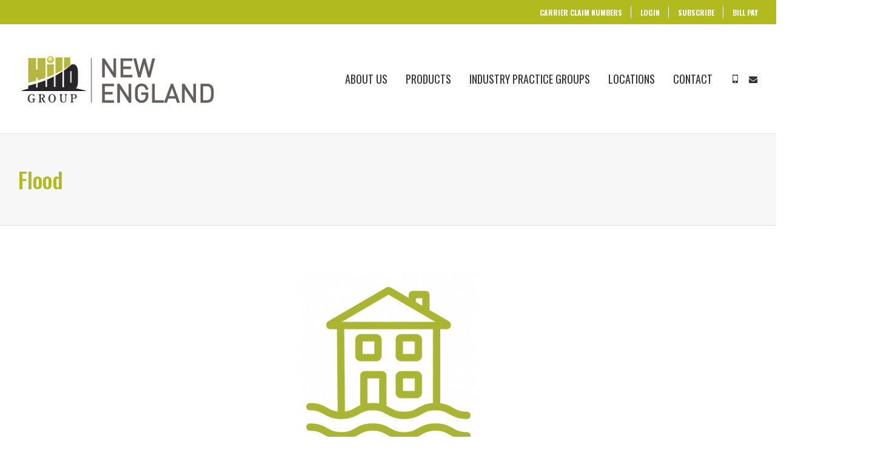

--- FILE ---
content_type: text/html; charset=UTF-8
request_url: https://hilbgroupne.com/dowling-oneil/flood-3/
body_size: 17641
content:
<!DOCTYPE html>
<html lang="en-US" prefix="og: http://ogp.me/ns# fb: http://ogp.me/ns/fb#">
<head>
	<meta charset="UTF-8">
	
	<!-- Latest IE rendering engine & Chrome Frame Meta Tags -->
	<!--[if IE]><meta http-equiv='X-UA-Compatible' content='IE=edge,chrome=1'><![endif]-->
	
	<link rel="profile" href="http://gmpg.org/xfn/11">
	<link rel="pingback" href="https://hilbgroupne.com/xmlrpc.php">
	<!--[if lt IE 9]>
	<script src="https://hilbgroupne.com/wp-content/themes/mist/js/html5.js"></script>
	<script src="https://hilbgroupne.com/wp-content/themes/mist/js/respond.min.js"></script>
	<![endif]--> 
	
	<!--[if lte IE 7]><script src="https://hilbgroupne.com/wp-content/themes/mist/js/icons-lte-ie7.js"></script><![endif]-->
	
	<meta name='robots' content='index, follow, max-image-preview:large, max-snippet:-1, max-video-preview:-1' />

	<!-- This site is optimized with the Yoast SEO plugin v26.8 - https://yoast.com/product/yoast-seo-wordpress/ -->
	<title>Flood - Hilb Group New England</title>
	<link rel="canonical" href="https://hilbgroupne.com/dowling-oneil/flood-3/" />
	<meta property="og:locale" content="en_US" />
	<meta property="og:type" content="article" />
	<meta property="og:title" content="Flood - Hilb Group New England" />
	<meta property="og:url" content="https://hilbgroupne.com/dowling-oneil/flood-3/" />
	<meta property="og:site_name" content="Hilb Group New England" />
	<meta property="og:image" content="https://hilbgroupne.com/dowling-oneil/flood-3" />
	<meta property="og:image:width" content="417" />
	<meta property="og:image:height" content="417" />
	<meta property="og:image:type" content="image/png" />
	<meta name="twitter:card" content="summary_large_image" />
	<script type="application/ld+json" class="yoast-schema-graph">{"@context":"https://schema.org","@graph":[{"@type":"WebPage","@id":"https://hilbgroupne.com/dowling-oneil/flood-3/","url":"https://hilbgroupne.com/dowling-oneil/flood-3/","name":"Flood - Hilb Group New England","isPartOf":{"@id":"https://hilbgroupne.com/#website"},"primaryImageOfPage":{"@id":"https://hilbgroupne.com/dowling-oneil/flood-3/#primaryimage"},"image":{"@id":"https://hilbgroupne.com/dowling-oneil/flood-3/#primaryimage"},"thumbnailUrl":"https://hilbgroupne.com/wp-content/uploads/2022/08/Flood-1.png","datePublished":"2022-08-22T17:25:29+00:00","breadcrumb":{"@id":"https://hilbgroupne.com/dowling-oneil/flood-3/#breadcrumb"},"inLanguage":"en-US","potentialAction":[{"@type":"ReadAction","target":["https://hilbgroupne.com/dowling-oneil/flood-3/"]}]},{"@type":"ImageObject","inLanguage":"en-US","@id":"https://hilbgroupne.com/dowling-oneil/flood-3/#primaryimage","url":"https://hilbgroupne.com/wp-content/uploads/2022/08/Flood-1.png","contentUrl":"https://hilbgroupne.com/wp-content/uploads/2022/08/Flood-1.png","width":417,"height":417},{"@type":"BreadcrumbList","@id":"https://hilbgroupne.com/dowling-oneil/flood-3/#breadcrumb","itemListElement":[{"@type":"ListItem","position":1,"name":"Home","item":"https://hilbgroupne.com/"},{"@type":"ListItem","position":2,"name":"Dowling &#038; O&#8217;Neil","item":"https://hilbgroupne.com/dowling-oneil/"},{"@type":"ListItem","position":3,"name":"Flood"}]},{"@type":"WebSite","@id":"https://hilbgroupne.com/#website","url":"https://hilbgroupne.com/","name":"Hilb Group New England","description":"","potentialAction":[{"@type":"SearchAction","target":{"@type":"EntryPoint","urlTemplate":"https://hilbgroupne.com/?s={search_term_string}"},"query-input":{"@type":"PropertyValueSpecification","valueRequired":true,"valueName":"search_term_string"}}],"inLanguage":"en-US"}]}</script>
	<!-- / Yoast SEO plugin. -->


<link rel='dns-prefetch' href='//public.tockify.com' />
<link rel='dns-prefetch' href='//fonts.googleapis.com' />
<link rel="alternate" type="application/rss+xml" title="Hilb Group New England &raquo; Feed" href="https://hilbgroupne.com/feed/" />
<link rel="alternate" type="application/rss+xml" title="Hilb Group New England &raquo; Comments Feed" href="https://hilbgroupne.com/comments/feed/" />
<link rel="alternate" type="application/rss+xml" title="Hilb Group New England &raquo; Flood Comments Feed" href="https://hilbgroupne.com/dowling-oneil/flood-3/feed/" />
<link rel="alternate" title="oEmbed (JSON)" type="application/json+oembed" href="https://hilbgroupne.com/wp-json/oembed/1.0/embed?url=https%3A%2F%2Fhilbgroupne.com%2Fdowling-oneil%2Fflood-3%2F" />
<link rel="alternate" title="oEmbed (XML)" type="text/xml+oembed" href="https://hilbgroupne.com/wp-json/oembed/1.0/embed?url=https%3A%2F%2Fhilbgroupne.com%2Fdowling-oneil%2Fflood-3%2F&#038;format=xml" />
<meta name="viewport" content="width=device-width, initial-scale=1, maximum-scale=1" />
<meta property="og:title" content="Flood" />
<meta property="og:type" content="article" />
<meta property="og:url" content="https://hilbgroupne.com/dowling-oneil/flood-3/" />
<meta property="og:site_name" content="Hilb Group New England" />
<meta property="og:description" content="" />
<meta property="og:image" content="https://hilbgroupne.com/wp-content/uploads/2022/03/logo.jpg" />
		<!-- This site uses the Google Analytics by MonsterInsights plugin v9.11.1 - Using Analytics tracking - https://www.monsterinsights.com/ -->
							<script src="//www.googletagmanager.com/gtag/js?id=G-04N0GMZGP4"  data-cfasync="false" data-wpfc-render="false" type="text/javascript" async></script>
			<script data-cfasync="false" data-wpfc-render="false" type="text/javascript">
				var mi_version = '9.11.1';
				var mi_track_user = true;
				var mi_no_track_reason = '';
								var MonsterInsightsDefaultLocations = {"page_location":"https:\/\/hilbgroupne.com\/dowling-oneil\/flood-3\/"};
								MonsterInsightsDefaultLocations.page_location = window.location.href;
								if ( typeof MonsterInsightsPrivacyGuardFilter === 'function' ) {
					var MonsterInsightsLocations = (typeof MonsterInsightsExcludeQuery === 'object') ? MonsterInsightsPrivacyGuardFilter( MonsterInsightsExcludeQuery ) : MonsterInsightsPrivacyGuardFilter( MonsterInsightsDefaultLocations );
				} else {
					var MonsterInsightsLocations = (typeof MonsterInsightsExcludeQuery === 'object') ? MonsterInsightsExcludeQuery : MonsterInsightsDefaultLocations;
				}

								var disableStrs = [
										'ga-disable-G-04N0GMZGP4',
									];

				/* Function to detect opted out users */
				function __gtagTrackerIsOptedOut() {
					for (var index = 0; index < disableStrs.length; index++) {
						if (document.cookie.indexOf(disableStrs[index] + '=true') > -1) {
							return true;
						}
					}

					return false;
				}

				/* Disable tracking if the opt-out cookie exists. */
				if (__gtagTrackerIsOptedOut()) {
					for (var index = 0; index < disableStrs.length; index++) {
						window[disableStrs[index]] = true;
					}
				}

				/* Opt-out function */
				function __gtagTrackerOptout() {
					for (var index = 0; index < disableStrs.length; index++) {
						document.cookie = disableStrs[index] + '=true; expires=Thu, 31 Dec 2099 23:59:59 UTC; path=/';
						window[disableStrs[index]] = true;
					}
				}

				if ('undefined' === typeof gaOptout) {
					function gaOptout() {
						__gtagTrackerOptout();
					}
				}
								window.dataLayer = window.dataLayer || [];

				window.MonsterInsightsDualTracker = {
					helpers: {},
					trackers: {},
				};
				if (mi_track_user) {
					function __gtagDataLayer() {
						dataLayer.push(arguments);
					}

					function __gtagTracker(type, name, parameters) {
						if (!parameters) {
							parameters = {};
						}

						if (parameters.send_to) {
							__gtagDataLayer.apply(null, arguments);
							return;
						}

						if (type === 'event') {
														parameters.send_to = monsterinsights_frontend.v4_id;
							var hookName = name;
							if (typeof parameters['event_category'] !== 'undefined') {
								hookName = parameters['event_category'] + ':' + name;
							}

							if (typeof MonsterInsightsDualTracker.trackers[hookName] !== 'undefined') {
								MonsterInsightsDualTracker.trackers[hookName](parameters);
							} else {
								__gtagDataLayer('event', name, parameters);
							}
							
						} else {
							__gtagDataLayer.apply(null, arguments);
						}
					}

					__gtagTracker('js', new Date());
					__gtagTracker('set', {
						'developer_id.dZGIzZG': true,
											});
					if ( MonsterInsightsLocations.page_location ) {
						__gtagTracker('set', MonsterInsightsLocations);
					}
										__gtagTracker('config', 'G-04N0GMZGP4', {"forceSSL":"true"} );
										window.gtag = __gtagTracker;										(function () {
						/* https://developers.google.com/analytics/devguides/collection/analyticsjs/ */
						/* ga and __gaTracker compatibility shim. */
						var noopfn = function () {
							return null;
						};
						var newtracker = function () {
							return new Tracker();
						};
						var Tracker = function () {
							return null;
						};
						var p = Tracker.prototype;
						p.get = noopfn;
						p.set = noopfn;
						p.send = function () {
							var args = Array.prototype.slice.call(arguments);
							args.unshift('send');
							__gaTracker.apply(null, args);
						};
						var __gaTracker = function () {
							var len = arguments.length;
							if (len === 0) {
								return;
							}
							var f = arguments[len - 1];
							if (typeof f !== 'object' || f === null || typeof f.hitCallback !== 'function') {
								if ('send' === arguments[0]) {
									var hitConverted, hitObject = false, action;
									if ('event' === arguments[1]) {
										if ('undefined' !== typeof arguments[3]) {
											hitObject = {
												'eventAction': arguments[3],
												'eventCategory': arguments[2],
												'eventLabel': arguments[4],
												'value': arguments[5] ? arguments[5] : 1,
											}
										}
									}
									if ('pageview' === arguments[1]) {
										if ('undefined' !== typeof arguments[2]) {
											hitObject = {
												'eventAction': 'page_view',
												'page_path': arguments[2],
											}
										}
									}
									if (typeof arguments[2] === 'object') {
										hitObject = arguments[2];
									}
									if (typeof arguments[5] === 'object') {
										Object.assign(hitObject, arguments[5]);
									}
									if ('undefined' !== typeof arguments[1].hitType) {
										hitObject = arguments[1];
										if ('pageview' === hitObject.hitType) {
											hitObject.eventAction = 'page_view';
										}
									}
									if (hitObject) {
										action = 'timing' === arguments[1].hitType ? 'timing_complete' : hitObject.eventAction;
										hitConverted = mapArgs(hitObject);
										__gtagTracker('event', action, hitConverted);
									}
								}
								return;
							}

							function mapArgs(args) {
								var arg, hit = {};
								var gaMap = {
									'eventCategory': 'event_category',
									'eventAction': 'event_action',
									'eventLabel': 'event_label',
									'eventValue': 'event_value',
									'nonInteraction': 'non_interaction',
									'timingCategory': 'event_category',
									'timingVar': 'name',
									'timingValue': 'value',
									'timingLabel': 'event_label',
									'page': 'page_path',
									'location': 'page_location',
									'title': 'page_title',
									'referrer' : 'page_referrer',
								};
								for (arg in args) {
																		if (!(!args.hasOwnProperty(arg) || !gaMap.hasOwnProperty(arg))) {
										hit[gaMap[arg]] = args[arg];
									} else {
										hit[arg] = args[arg];
									}
								}
								return hit;
							}

							try {
								f.hitCallback();
							} catch (ex) {
							}
						};
						__gaTracker.create = newtracker;
						__gaTracker.getByName = newtracker;
						__gaTracker.getAll = function () {
							return [];
						};
						__gaTracker.remove = noopfn;
						__gaTracker.loaded = true;
						window['__gaTracker'] = __gaTracker;
					})();
									} else {
										console.log("");
					(function () {
						function __gtagTracker() {
							return null;
						}

						window['__gtagTracker'] = __gtagTracker;
						window['gtag'] = __gtagTracker;
					})();
									}
			</script>
							<!-- / Google Analytics by MonsterInsights -->
		<style id='wp-img-auto-sizes-contain-inline-css' type='text/css'>
img:is([sizes=auto i],[sizes^="auto," i]){contain-intrinsic-size:3000px 1500px}
/*# sourceURL=wp-img-auto-sizes-contain-inline-css */
</style>
<style id='wp-emoji-styles-inline-css' type='text/css'>

	img.wp-smiley, img.emoji {
		display: inline !important;
		border: none !important;
		box-shadow: none !important;
		height: 1em !important;
		width: 1em !important;
		margin: 0 0.07em !important;
		vertical-align: -0.1em !important;
		background: none !important;
		padding: 0 !important;
	}
/*# sourceURL=wp-emoji-styles-inline-css */
</style>
<style id='wp-block-library-inline-css' type='text/css'>
:root{--wp-block-synced-color:#7a00df;--wp-block-synced-color--rgb:122,0,223;--wp-bound-block-color:var(--wp-block-synced-color);--wp-editor-canvas-background:#ddd;--wp-admin-theme-color:#007cba;--wp-admin-theme-color--rgb:0,124,186;--wp-admin-theme-color-darker-10:#006ba1;--wp-admin-theme-color-darker-10--rgb:0,107,160.5;--wp-admin-theme-color-darker-20:#005a87;--wp-admin-theme-color-darker-20--rgb:0,90,135;--wp-admin-border-width-focus:2px}@media (min-resolution:192dpi){:root{--wp-admin-border-width-focus:1.5px}}.wp-element-button{cursor:pointer}:root .has-very-light-gray-background-color{background-color:#eee}:root .has-very-dark-gray-background-color{background-color:#313131}:root .has-very-light-gray-color{color:#eee}:root .has-very-dark-gray-color{color:#313131}:root .has-vivid-green-cyan-to-vivid-cyan-blue-gradient-background{background:linear-gradient(135deg,#00d084,#0693e3)}:root .has-purple-crush-gradient-background{background:linear-gradient(135deg,#34e2e4,#4721fb 50%,#ab1dfe)}:root .has-hazy-dawn-gradient-background{background:linear-gradient(135deg,#faaca8,#dad0ec)}:root .has-subdued-olive-gradient-background{background:linear-gradient(135deg,#fafae1,#67a671)}:root .has-atomic-cream-gradient-background{background:linear-gradient(135deg,#fdd79a,#004a59)}:root .has-nightshade-gradient-background{background:linear-gradient(135deg,#330968,#31cdcf)}:root .has-midnight-gradient-background{background:linear-gradient(135deg,#020381,#2874fc)}:root{--wp--preset--font-size--normal:16px;--wp--preset--font-size--huge:42px}.has-regular-font-size{font-size:1em}.has-larger-font-size{font-size:2.625em}.has-normal-font-size{font-size:var(--wp--preset--font-size--normal)}.has-huge-font-size{font-size:var(--wp--preset--font-size--huge)}.has-text-align-center{text-align:center}.has-text-align-left{text-align:left}.has-text-align-right{text-align:right}.has-fit-text{white-space:nowrap!important}#end-resizable-editor-section{display:none}.aligncenter{clear:both}.items-justified-left{justify-content:flex-start}.items-justified-center{justify-content:center}.items-justified-right{justify-content:flex-end}.items-justified-space-between{justify-content:space-between}.screen-reader-text{border:0;clip-path:inset(50%);height:1px;margin:-1px;overflow:hidden;padding:0;position:absolute;width:1px;word-wrap:normal!important}.screen-reader-text:focus{background-color:#ddd;clip-path:none;color:#444;display:block;font-size:1em;height:auto;left:5px;line-height:normal;padding:15px 23px 14px;text-decoration:none;top:5px;width:auto;z-index:100000}html :where(.has-border-color){border-style:solid}html :where([style*=border-top-color]){border-top-style:solid}html :where([style*=border-right-color]){border-right-style:solid}html :where([style*=border-bottom-color]){border-bottom-style:solid}html :where([style*=border-left-color]){border-left-style:solid}html :where([style*=border-width]){border-style:solid}html :where([style*=border-top-width]){border-top-style:solid}html :where([style*=border-right-width]){border-right-style:solid}html :where([style*=border-bottom-width]){border-bottom-style:solid}html :where([style*=border-left-width]){border-left-style:solid}html :where(img[class*=wp-image-]){height:auto;max-width:100%}:where(figure){margin:0 0 1em}html :where(.is-position-sticky){--wp-admin--admin-bar--position-offset:var(--wp-admin--admin-bar--height,0px)}@media screen and (max-width:600px){html :where(.is-position-sticky){--wp-admin--admin-bar--position-offset:0px}}

/*# sourceURL=wp-block-library-inline-css */
</style><style id='global-styles-inline-css' type='text/css'>
:root{--wp--preset--aspect-ratio--square: 1;--wp--preset--aspect-ratio--4-3: 4/3;--wp--preset--aspect-ratio--3-4: 3/4;--wp--preset--aspect-ratio--3-2: 3/2;--wp--preset--aspect-ratio--2-3: 2/3;--wp--preset--aspect-ratio--16-9: 16/9;--wp--preset--aspect-ratio--9-16: 9/16;--wp--preset--color--black: #000000;--wp--preset--color--cyan-bluish-gray: #abb8c3;--wp--preset--color--white: #ffffff;--wp--preset--color--pale-pink: #f78da7;--wp--preset--color--vivid-red: #cf2e2e;--wp--preset--color--luminous-vivid-orange: #ff6900;--wp--preset--color--luminous-vivid-amber: #fcb900;--wp--preset--color--light-green-cyan: #7bdcb5;--wp--preset--color--vivid-green-cyan: #00d084;--wp--preset--color--pale-cyan-blue: #8ed1fc;--wp--preset--color--vivid-cyan-blue: #0693e3;--wp--preset--color--vivid-purple: #9b51e0;--wp--preset--gradient--vivid-cyan-blue-to-vivid-purple: linear-gradient(135deg,rgb(6,147,227) 0%,rgb(155,81,224) 100%);--wp--preset--gradient--light-green-cyan-to-vivid-green-cyan: linear-gradient(135deg,rgb(122,220,180) 0%,rgb(0,208,130) 100%);--wp--preset--gradient--luminous-vivid-amber-to-luminous-vivid-orange: linear-gradient(135deg,rgb(252,185,0) 0%,rgb(255,105,0) 100%);--wp--preset--gradient--luminous-vivid-orange-to-vivid-red: linear-gradient(135deg,rgb(255,105,0) 0%,rgb(207,46,46) 100%);--wp--preset--gradient--very-light-gray-to-cyan-bluish-gray: linear-gradient(135deg,rgb(238,238,238) 0%,rgb(169,184,195) 100%);--wp--preset--gradient--cool-to-warm-spectrum: linear-gradient(135deg,rgb(74,234,220) 0%,rgb(151,120,209) 20%,rgb(207,42,186) 40%,rgb(238,44,130) 60%,rgb(251,105,98) 80%,rgb(254,248,76) 100%);--wp--preset--gradient--blush-light-purple: linear-gradient(135deg,rgb(255,206,236) 0%,rgb(152,150,240) 100%);--wp--preset--gradient--blush-bordeaux: linear-gradient(135deg,rgb(254,205,165) 0%,rgb(254,45,45) 50%,rgb(107,0,62) 100%);--wp--preset--gradient--luminous-dusk: linear-gradient(135deg,rgb(255,203,112) 0%,rgb(199,81,192) 50%,rgb(65,88,208) 100%);--wp--preset--gradient--pale-ocean: linear-gradient(135deg,rgb(255,245,203) 0%,rgb(182,227,212) 50%,rgb(51,167,181) 100%);--wp--preset--gradient--electric-grass: linear-gradient(135deg,rgb(202,248,128) 0%,rgb(113,206,126) 100%);--wp--preset--gradient--midnight: linear-gradient(135deg,rgb(2,3,129) 0%,rgb(40,116,252) 100%);--wp--preset--font-size--small: 13px;--wp--preset--font-size--medium: 20px;--wp--preset--font-size--large: 36px;--wp--preset--font-size--x-large: 42px;--wp--preset--spacing--20: 0.44rem;--wp--preset--spacing--30: 0.67rem;--wp--preset--spacing--40: 1rem;--wp--preset--spacing--50: 1.5rem;--wp--preset--spacing--60: 2.25rem;--wp--preset--spacing--70: 3.38rem;--wp--preset--spacing--80: 5.06rem;--wp--preset--shadow--natural: 6px 6px 9px rgba(0, 0, 0, 0.2);--wp--preset--shadow--deep: 12px 12px 50px rgba(0, 0, 0, 0.4);--wp--preset--shadow--sharp: 6px 6px 0px rgba(0, 0, 0, 0.2);--wp--preset--shadow--outlined: 6px 6px 0px -3px rgb(255, 255, 255), 6px 6px rgb(0, 0, 0);--wp--preset--shadow--crisp: 6px 6px 0px rgb(0, 0, 0);}:where(.is-layout-flex){gap: 0.5em;}:where(.is-layout-grid){gap: 0.5em;}body .is-layout-flex{display: flex;}.is-layout-flex{flex-wrap: wrap;align-items: center;}.is-layout-flex > :is(*, div){margin: 0;}body .is-layout-grid{display: grid;}.is-layout-grid > :is(*, div){margin: 0;}:where(.wp-block-columns.is-layout-flex){gap: 2em;}:where(.wp-block-columns.is-layout-grid){gap: 2em;}:where(.wp-block-post-template.is-layout-flex){gap: 1.25em;}:where(.wp-block-post-template.is-layout-grid){gap: 1.25em;}.has-black-color{color: var(--wp--preset--color--black) !important;}.has-cyan-bluish-gray-color{color: var(--wp--preset--color--cyan-bluish-gray) !important;}.has-white-color{color: var(--wp--preset--color--white) !important;}.has-pale-pink-color{color: var(--wp--preset--color--pale-pink) !important;}.has-vivid-red-color{color: var(--wp--preset--color--vivid-red) !important;}.has-luminous-vivid-orange-color{color: var(--wp--preset--color--luminous-vivid-orange) !important;}.has-luminous-vivid-amber-color{color: var(--wp--preset--color--luminous-vivid-amber) !important;}.has-light-green-cyan-color{color: var(--wp--preset--color--light-green-cyan) !important;}.has-vivid-green-cyan-color{color: var(--wp--preset--color--vivid-green-cyan) !important;}.has-pale-cyan-blue-color{color: var(--wp--preset--color--pale-cyan-blue) !important;}.has-vivid-cyan-blue-color{color: var(--wp--preset--color--vivid-cyan-blue) !important;}.has-vivid-purple-color{color: var(--wp--preset--color--vivid-purple) !important;}.has-black-background-color{background-color: var(--wp--preset--color--black) !important;}.has-cyan-bluish-gray-background-color{background-color: var(--wp--preset--color--cyan-bluish-gray) !important;}.has-white-background-color{background-color: var(--wp--preset--color--white) !important;}.has-pale-pink-background-color{background-color: var(--wp--preset--color--pale-pink) !important;}.has-vivid-red-background-color{background-color: var(--wp--preset--color--vivid-red) !important;}.has-luminous-vivid-orange-background-color{background-color: var(--wp--preset--color--luminous-vivid-orange) !important;}.has-luminous-vivid-amber-background-color{background-color: var(--wp--preset--color--luminous-vivid-amber) !important;}.has-light-green-cyan-background-color{background-color: var(--wp--preset--color--light-green-cyan) !important;}.has-vivid-green-cyan-background-color{background-color: var(--wp--preset--color--vivid-green-cyan) !important;}.has-pale-cyan-blue-background-color{background-color: var(--wp--preset--color--pale-cyan-blue) !important;}.has-vivid-cyan-blue-background-color{background-color: var(--wp--preset--color--vivid-cyan-blue) !important;}.has-vivid-purple-background-color{background-color: var(--wp--preset--color--vivid-purple) !important;}.has-black-border-color{border-color: var(--wp--preset--color--black) !important;}.has-cyan-bluish-gray-border-color{border-color: var(--wp--preset--color--cyan-bluish-gray) !important;}.has-white-border-color{border-color: var(--wp--preset--color--white) !important;}.has-pale-pink-border-color{border-color: var(--wp--preset--color--pale-pink) !important;}.has-vivid-red-border-color{border-color: var(--wp--preset--color--vivid-red) !important;}.has-luminous-vivid-orange-border-color{border-color: var(--wp--preset--color--luminous-vivid-orange) !important;}.has-luminous-vivid-amber-border-color{border-color: var(--wp--preset--color--luminous-vivid-amber) !important;}.has-light-green-cyan-border-color{border-color: var(--wp--preset--color--light-green-cyan) !important;}.has-vivid-green-cyan-border-color{border-color: var(--wp--preset--color--vivid-green-cyan) !important;}.has-pale-cyan-blue-border-color{border-color: var(--wp--preset--color--pale-cyan-blue) !important;}.has-vivid-cyan-blue-border-color{border-color: var(--wp--preset--color--vivid-cyan-blue) !important;}.has-vivid-purple-border-color{border-color: var(--wp--preset--color--vivid-purple) !important;}.has-vivid-cyan-blue-to-vivid-purple-gradient-background{background: var(--wp--preset--gradient--vivid-cyan-blue-to-vivid-purple) !important;}.has-light-green-cyan-to-vivid-green-cyan-gradient-background{background: var(--wp--preset--gradient--light-green-cyan-to-vivid-green-cyan) !important;}.has-luminous-vivid-amber-to-luminous-vivid-orange-gradient-background{background: var(--wp--preset--gradient--luminous-vivid-amber-to-luminous-vivid-orange) !important;}.has-luminous-vivid-orange-to-vivid-red-gradient-background{background: var(--wp--preset--gradient--luminous-vivid-orange-to-vivid-red) !important;}.has-very-light-gray-to-cyan-bluish-gray-gradient-background{background: var(--wp--preset--gradient--very-light-gray-to-cyan-bluish-gray) !important;}.has-cool-to-warm-spectrum-gradient-background{background: var(--wp--preset--gradient--cool-to-warm-spectrum) !important;}.has-blush-light-purple-gradient-background{background: var(--wp--preset--gradient--blush-light-purple) !important;}.has-blush-bordeaux-gradient-background{background: var(--wp--preset--gradient--blush-bordeaux) !important;}.has-luminous-dusk-gradient-background{background: var(--wp--preset--gradient--luminous-dusk) !important;}.has-pale-ocean-gradient-background{background: var(--wp--preset--gradient--pale-ocean) !important;}.has-electric-grass-gradient-background{background: var(--wp--preset--gradient--electric-grass) !important;}.has-midnight-gradient-background{background: var(--wp--preset--gradient--midnight) !important;}.has-small-font-size{font-size: var(--wp--preset--font-size--small) !important;}.has-medium-font-size{font-size: var(--wp--preset--font-size--medium) !important;}.has-large-font-size{font-size: var(--wp--preset--font-size--large) !important;}.has-x-large-font-size{font-size: var(--wp--preset--font-size--x-large) !important;}
/*# sourceURL=global-styles-inline-css */
</style>

<style id='classic-theme-styles-inline-css' type='text/css'>
/*! This file is auto-generated */
.wp-block-button__link{color:#fff;background-color:#32373c;border-radius:9999px;box-shadow:none;text-decoration:none;padding:calc(.667em + 2px) calc(1.333em + 2px);font-size:1.125em}.wp-block-file__button{background:#32373c;color:#fff;text-decoration:none}
/*# sourceURL=/wp-includes/css/classic-themes.min.css */
</style>
<link rel='stylesheet' id='agile-store-locator-init-css' href='https://hilbgroupne.com/wp-content/plugins/agile-store-locator/public/css/init.css' type='text/css' media='all' />
<link rel='stylesheet' id='contact-form-7-css' href='https://hilbgroupne.com/wp-content/plugins/contact-form-7/includes/css/styles.css' type='text/css' media='all' />
<link rel='stylesheet' id='wp-mapstyle-frontend-css' href='https://hilbgroupne.com/wp-content/plugins/us-map/map-style.css' type='text/css' media='all' />
<link rel='stylesheet' id='rss-retriever-css' href='https://hilbgroupne.com/wp-content/plugins/wp-rss-retriever/inc/css/rss-retriever.css' type='text/css' media='all' />
<link rel='stylesheet' id='js_composer_front-css' href='https://hilbgroupne.com/wp-content/plugins/js_composer/assets/css/js_composer.min.css' type='text/css' media='all' />
<link rel='stylesheet' id='zozo-main-min-style-css' href='https://hilbgroupne.com/wp-content/themes/mist/css/main-min.css' type='text/css' media='all' />
<link rel='stylesheet' id='zozo-theme-style-css' href='https://hilbgroupne.com/wp-content/themes/mist/style.css' type='text/css' media='all' />
<link rel='stylesheet' id='zozo-visual-composer-extend-css' href='https://hilbgroupne.com/wp-content/themes/mist/css/plugins/visual-composer.css' type='text/css' media='all' />
<link rel='stylesheet' id='zozo-color-scheme-style-css' href='https://hilbgroupne.com/wp-content/themes/mist/color-schemes/yellow.css' type='text/css' media='all' />
<link rel='stylesheet' id='zozo-theme-responsive-style-css' href='https://hilbgroupne.com/wp-content/themes/mist/css/responsive.css' type='text/css' media='all' />
<link rel='stylesheet' id='zozo-custom-css-css' href='//hilbgroupne.com/wp-content/uploads/mist/theme_1.css' type='text/css' media='all' />
<link rel='stylesheet' id='parent-style-css' href='https://hilbgroupne.com/wp-content/themes/mist/style.css' type='text/css' media='all' />
<link rel='stylesheet' id='child-style-css' href='https://hilbgroupne.com/wp-content/themes/mist-child/style.css' type='text/css' media='all' />
<link rel='stylesheet' id='jquery-ui-smoothness-css' href='https://hilbgroupne.com/wp-content/plugins/contact-form-7/includes/js/jquery-ui/themes/smoothness/jquery-ui.min.css' type='text/css' media='screen' />
<link rel='stylesheet' id='zozo-shortcodes-css' href='https://hilbgroupne.com/wp-content/plugins/zozothemes-core/shortcodes.css' type='text/css' media='all' />
<link rel='stylesheet' id='google-fonts-zozo_options-css' href='https://fonts.googleapis.com/css?family=Lato%3A100%2C300%2C400%2C700%2C900%2C100italic%2C300italic%2C400italic%2C700italic%2C900italic%7COswald%3A200%2C300%2C400%2C500%2C600%2C700' type='text/css' media='all' />
<script type="text/javascript" src="https://hilbgroupne.com/wp-content/plugins/google-analytics-for-wordpress/assets/js/frontend-gtag.min.js" id="monsterinsights-frontend-script-js" async="async" data-wp-strategy="async"></script>
<script data-cfasync="false" data-wpfc-render="false" type="text/javascript" id='monsterinsights-frontend-script-js-extra'>/* <![CDATA[ */
var monsterinsights_frontend = {"js_events_tracking":"true","download_extensions":"doc,pdf,ppt,zip,xls,docx,pptx,xlsx","inbound_paths":"[]","home_url":"https:\/\/hilbgroupne.com","hash_tracking":"false","v4_id":"G-04N0GMZGP4"};/* ]]> */
</script>
<script type="text/javascript" src="https://hilbgroupne.com/wp-includes/js/jquery/jquery.min.js" id="jquery-core-js"></script>
<script type="text/javascript" src="https://hilbgroupne.com/wp-includes/js/jquery/jquery-migrate.min.js" id="jquery-migrate-js"></script>
<script type="text/javascript" id="cf7pp-redirect_method-js-extra">
/* <![CDATA[ */
var ajax_object_cf7pp = {"ajax_url":"https://hilbgroupne.com/wp-admin/admin-ajax.php","rest_url":"https://hilbgroupne.com/wp-json/cf7pp/v1/","request_method":"1","forms":"[]","path_paypal":"https://hilbgroupne.com/?cf7pp_paypal_redirect=","path_stripe":"https://hilbgroupne.com/?cf7pp_stripe_redirect=","method":"1"};
//# sourceURL=cf7pp-redirect_method-js-extra
/* ]]> */
</script>
<script type="text/javascript" src="https://hilbgroupne.com/wp-content/plugins/contact-form-7-paypal-add-on/assets/js/redirect_method.js" id="cf7pp-redirect_method-js"></script>
<script type="text/javascript" src="https://hilbgroupne.com/wp-content/plugins/help-scout/resources/front-end/js/hsd-beacon.js" id="hsd-beacon-js"></script>
<script type="text/javascript" src="https://hilbgroupne.com/wp-content/themes/mist-child/scripts.js" id="zozo-child-theme-script-js"></script>
<script></script><link rel="https://api.w.org/" href="https://hilbgroupne.com/wp-json/" /><link rel="alternate" title="JSON" type="application/json" href="https://hilbgroupne.com/wp-json/wp/v2/media/19203" /><link rel="EditURI" type="application/rsd+xml" title="RSD" href="https://hilbgroupne.com/xmlrpc.php?rsd" />
<link rel='shortlink' href='https://hilbgroupne.com/?p=19203' />
<!-- Custom CSS -->
<style type="text/css">/*--This is the Main Header section--*/
 .is-sticky .header-main-section { 
     background-color: #fff;
 } 
 
 .header-section {
     padding-top: 0px;
 }
 
 .header-section .header-main-section {
         height: 180px;
 }
 
.navbar-right {
     padding-top: 40px;
     font:oswald;
 }

  /*--This is the Main Header section--*/
  
/* moves chevrons up slightly - homepage list */

[class^="icomoon3-"], [class*=" icomoon3-"] {
	line-height: .75;}  


.footer-copyright-section p, .zozo-footer-nav.navbar-nav > li > a {
     text-align: center;
}


/*--Contact Form Submit Buttons--*/
.wpcf7 input[type="submit"] {
     color: #ffffff;
     font:oswald;
     font-size: 20px;
     font-weight: 400;
     background: #a9b533;
     padding: 15px 25px 15px 25px;
     border: none;
     border-radius: 0px;
     width: auto;
     text-transform: uppercase;
     letter-spacing: auto;
 }
 /*--Contact Form Submit Buttons--*/
 
 
 
 /*--Body Copy for RSS feed on Homepage--*/
 .wp_rss_retriever_metadata {
     color:#a9b533;
 }
 
 .wp_rss_retriever {
     font-family: oswald;
     font-size: 14px;
     font-weight: 500;
 }
 
 .wpb_wrapper{
     font-family: oswald;
     font-size: 14px;
     font-weight: 500;
 }
 
.campaign {
     font-family: oswald;
}
 
 /*--Body Copy for RSS feed on Homepage--*/
 
 
 
/*------------------Button Styles-------------------*/
.zozo-parallax-header .parallax-header .parallax-title .text-left {
    font-family: Oswald; 
    font-size: 45px;
}


.wpb_wrapper {
    color: #ffffff;
    font-family: Oswald; 
}

.vc_btn3-container  .buttons .vc_btn3-center {
    color: #ffffff;
    font-family: Oswald;
}

.vc_btn3-container  .green-button .vc_btn3-center {
     color: #ffffff;
    font-family: Oswald; 
}
/*-----------------Button Styles---------------*/

/* forces headers to be blue */

.typo-dark h1 > a, .typo-dark h2 > a, .typo-dark h3 > a, .typo-dark h4 > a, .typo-dark h5 > a, .typo-dark h6 > a {
    color: #002b5c;
    font-family: Oswald;
}

/* forces headers to be blue */

.entry-title a {
    color: #002b5c;
    font-family: Oswald;
}

/* forces headers to be blue */

.vc_custom_heading a, .vc_custom_heading a:focus, .vc_custom_heading a:hover, .vc_custom_heading a:visited {
    color: #001b49;
    font-family: Oswald;
    font-size: 20px;
}

/* Green bullets in page content */



.green-bullets ul {
    list-style: none;
    padding-left: 40px;
    text-indent: -15px;
}

.green-bullets ul li:before {
    content: "•";
    color: #b2bb1e;
    padding-right: 6px;
 
}

.btnBig a.vc_btn3.vc_btn3-style-custom {
    padding: 0!important;
    background: transparent!important;
    border: none!important;
}

.btnBig a.vc_btn3.vc_btn3-style-custom:hover  {
    color: #001B49!important;
    background: transparent!important;
}

/* aligns dropdown to the left rather than right */
.navbar-right .dropdown-menu {
    left: 0;
    right: auto;
}

.counter_prefix {
    color: #fff;
    font-family: Oswald;
    font-size: 32px;
    line-height: 1.3em;
}

/* applies to featured image in blog posts */
.posts-content-container{
    overflow:visible;
}
.entry-thumbnail img{
    max-width: 30%;
    margin-bottom:20px;
    margin-left: 30px;
    float: right;
}
/*.posts-content-container .field-items p{
    text-align:justify;
}*/

.dropdown-menu > .active > a, .dropdown-menu > .active > a:focus, .dropdown-menu > .active > a:hover {
    background-color: #002B5C;
}

/*Hanging indents*/

.widget.widget_recent_entries li a, .widget.widget_recent_comments li .comment-author-link a, .widget.zozo_category_posts_widget li a, .widget.widget_categories li a, .widget.widget_archive li a, .widget.widget_meta li a, .widget.widget_nav_menu li a, .widget.widget_edd_categories_tags_widget li a {
    padding-left: 0px;
    text-indent: -20px ;
}

/*Accordian Titles*/
.vc_tta-title-text {
    color: #002B5C;
    font-family: Oswald;
    font-size: 24px;
    line-height: 31px;
}

@media (max-width: 720px)  {
    
    #awards img {width:90%; padding:0 4%;}
    
}


iframe#sfRemoteUploadFrame body {font-family:'Oswald', sans-serif !important; color:red;}

h2.widgettitle {display:none;} /* THIS HIDES THE H2 TAG FOR THE RSS FEED WIDGET TITLE ... BE SURE IT DOESN'T HIDE OTHER WIDGET TITLES  */
.rsswidget {font-weight:bold; font-size:16px;}</style>
<style type="text/css">.recentcomments a{display:inline !important;padding:0 !important;margin:0 !important;}</style><meta name="generator" content="Powered by WPBakery Page Builder - drag and drop page builder for WordPress."/>
<meta name="generator" content="Powered by Slider Revolution 6.6.18 - responsive, Mobile-Friendly Slider Plugin for WordPress with comfortable drag and drop interface." />
<script>function setREVStartSize(e){
			//window.requestAnimationFrame(function() {
				window.RSIW = window.RSIW===undefined ? window.innerWidth : window.RSIW;
				window.RSIH = window.RSIH===undefined ? window.innerHeight : window.RSIH;
				try {
					var pw = document.getElementById(e.c).parentNode.offsetWidth,
						newh;
					pw = pw===0 || isNaN(pw) || (e.l=="fullwidth" || e.layout=="fullwidth") ? window.RSIW : pw;
					e.tabw = e.tabw===undefined ? 0 : parseInt(e.tabw);
					e.thumbw = e.thumbw===undefined ? 0 : parseInt(e.thumbw);
					e.tabh = e.tabh===undefined ? 0 : parseInt(e.tabh);
					e.thumbh = e.thumbh===undefined ? 0 : parseInt(e.thumbh);
					e.tabhide = e.tabhide===undefined ? 0 : parseInt(e.tabhide);
					e.thumbhide = e.thumbhide===undefined ? 0 : parseInt(e.thumbhide);
					e.mh = e.mh===undefined || e.mh=="" || e.mh==="auto" ? 0 : parseInt(e.mh,0);
					if(e.layout==="fullscreen" || e.l==="fullscreen")
						newh = Math.max(e.mh,window.RSIH);
					else{
						e.gw = Array.isArray(e.gw) ? e.gw : [e.gw];
						for (var i in e.rl) if (e.gw[i]===undefined || e.gw[i]===0) e.gw[i] = e.gw[i-1];
						e.gh = e.el===undefined || e.el==="" || (Array.isArray(e.el) && e.el.length==0)? e.gh : e.el;
						e.gh = Array.isArray(e.gh) ? e.gh : [e.gh];
						for (var i in e.rl) if (e.gh[i]===undefined || e.gh[i]===0) e.gh[i] = e.gh[i-1];
											
						var nl = new Array(e.rl.length),
							ix = 0,
							sl;
						e.tabw = e.tabhide>=pw ? 0 : e.tabw;
						e.thumbw = e.thumbhide>=pw ? 0 : e.thumbw;
						e.tabh = e.tabhide>=pw ? 0 : e.tabh;
						e.thumbh = e.thumbhide>=pw ? 0 : e.thumbh;
						for (var i in e.rl) nl[i] = e.rl[i]<window.RSIW ? 0 : e.rl[i];
						sl = nl[0];
						for (var i in nl) if (sl>nl[i] && nl[i]>0) { sl = nl[i]; ix=i;}
						var m = pw>(e.gw[ix]+e.tabw+e.thumbw) ? 1 : (pw-(e.tabw+e.thumbw)) / (e.gw[ix]);
						newh =  (e.gh[ix] * m) + (e.tabh + e.thumbh);
					}
					var el = document.getElementById(e.c);
					if (el!==null && el) el.style.height = newh+"px";
					el = document.getElementById(e.c+"_wrapper");
					if (el!==null && el) {
						el.style.height = newh+"px";
						el.style.display = "block";
					}
				} catch(e){
					console.log("Failure at Presize of Slider:" + e)
				}
			//});
		  };</script>
<noscript><style> .wpb_animate_when_almost_visible { opacity: 1; }</style></noscript>	
	
<script>
  (function(i,s,o,g,r,a,m){i['GoogleAnalyticsObject']=r;i[r]=i[r]||function(){
  (i[r].q=i[r].q||[]).push(arguments)},i[r].l=1*new Date();a=s.createElement(o),
  m=s.getElementsByTagName(o)[0];a.async=1;a.src=g;m.parentNode.insertBefore(a,m)
  })(window,document,'script','https://www.google-analytics.com/analytics.js','ga');

  ga('create', 'UA-80412815-1', 'auto');
  ga('send', 'pageview');

</script>

<link rel='stylesheet' id='rs-plugin-settings-css' href='https://hilbgroupne.com/wp-content/plugins/revslider/public/assets/css/rs6.css' type='text/css' media='all' />
<style id='rs-plugin-settings-inline-css' type='text/css'>
#rs-demo-id {}
/*# sourceURL=rs-plugin-settings-inline-css */
</style>
</head>

<body class="attachment wp-singular attachment-template-default attachmentid-19203 attachment-png wp-embed-responsive wp-theme-mist wp-child-theme-mist-child fullwidth theme-skin-light footer-default header-mobile-un-sticky no-mobile-slidingbar  one-col wpb-js-composer js-comp-ver-7.7.1 vc_responsive">
	
	<div class="pageloader">
		<div class="zozo-loader">
			<div class="zozo-loader-inner ball-clip-rotate">
				<div></div>
			</div>
		</div>
	</div>

<div id="zozo_wrapper" class="wrapper-class">
		
		
		
			<div id="header" class="header-section type-header-12 header-skin-light header-no-transparent">
						
				
<div id="header-top-bar" class="header-top-section navbar">				
	<div class="container">
		<!-- ==================== Toggle Icon ==================== -->
		<div class="navbar-header nav-respons">
			<button type="button" aria-expanded="false" class="navbar-toggle collapsed" data-toggle="collapse" data-target=".zozo-topnavbar-collapse">
				<span class="sr-only">Toggle navigation</span>
				<span class="icon-bar"></span>
				<span class="icon-bar"></span>
				<span class="icon-bar"></span>
			</button>
		</div>

		<div class="navbar-collapse zozo-topnavbar-collapse collapse">
			<!-- ==================== Header Top Bar Left ==================== -->
			<ul class="nav navbar-nav zozo-top-left">
				<li>
								</li>
			</ul>
		
			<!-- ==================== Header Top Bar Right ==================== -->
			<ul class="nav navbar-nav navbar-right zozo-top-right">
				<li><div class="hidden-xs"><div id="top-nav" class="zozo-nav top-menu-navigation"><ul id="top-menu" class="nav navbar-nav navbar-right zozo-top-nav"><li id="menu-item-19321" class="menu-item menu-item-type-custom menu-item-object-custom menu-item-19321"><a title="Carrier Claim Numbers" href="/carrier-claim-contact/">Carrier Claim Numbers</a></li>
<li id="menu-item-1429" class="menu-item menu-item-type-post_type menu-item-object-page menu-item-1429"><a title="Login" href="https://hilbgroupne.com/login/">Login</a></li>
<li id="menu-item-19500" class="menu-item menu-item-type-post_type menu-item-object-page menu-item-19500"><a title="Subscribe" href="https://hilbgroupne.com/subscribe-2/">Subscribe</a></li>
<li id="menu-item-1774" class="menu-item menu-item-type-custom menu-item-object-custom menu-item-1774"><a title="Bill Pay" target="_blank" href="http://hilbgroupne.com/billpay/">Bill Pay</a></li>
</ul></div></div><div id="mobile-top-menu-wrapper" class="visible-xs mobile-menu"><div id="top-mobile-nav" class="zozo-nav top-menu-navigation"><ul id="top-mobile-menu" class="nav navbar-nav zozo-top-nav"><li class="menu-item menu-item-type-custom menu-item-object-custom menu-item-19321"><a title="Carrier Claim Numbers" href="/carrier-claim-contact/">Carrier Claim Numbers</a></li>
<li class="menu-item menu-item-type-post_type menu-item-object-page menu-item-1429"><a title="Login" href="https://hilbgroupne.com/login/">Login</a></li>
<li class="menu-item menu-item-type-post_type menu-item-object-page menu-item-19500"><a title="Subscribe" href="https://hilbgroupne.com/subscribe-2/">Subscribe</a></li>
<li class="menu-item menu-item-type-custom menu-item-object-custom menu-item-1774"><a title="Bill Pay" target="_blank" href="http://hilbgroupne.com/billpay/">Bill Pay</a></li>
</ul></div></div></li>
			</ul>
		</div>
	</div><!-- .container -->
</div>
		
<div id="header-main" class="header-main-section navbar">
	<div class="container">				
			 	
		<!-- ============ Logo ============ -->
		<div class="navbar-header nav-respons zozo-logo zozo-has-sticky-logo zozo-no-mobile-logo">
			<!-- ==================== Toggle Icon ==================== -->
			<button type="button" aria-expanded="false" class="navbar-toggle collapsed" data-toggle="collapse" data-target=".zozo-mainnavbar-collapse">
				<span class="sr-only">Toggle navigation</span>
				<span class="icon-bar"></span>
				<span class="icon-bar"></span>
				<span class="icon-bar"></span>
			</button>
				
			<a href="https://hilbgroupne.com/" class="navbar-brand" title="Hilb Group New England - " rel="home">
				<img class="img-responsive zozo-standard-logo" src="https://hilbgroupne.com/wp-content/uploads/2022/03/logo.jpg" alt="Hilb Group New England" width="332" height="92" />				<img class="img-responsive zozo-sticky-logo" src="https://hilbgroupne.com/wp-content/uploads/2017/01/Hilb-NEW-ENGLAND-small.jpg" alt="Hilb Group New England" width="314" height="87" />							</a>
		</div>
		
		<div class="navbar-collapse zozo-mainnavbar-collapse collapse zozo-header-main-bar zozo-header-toggle-bar">
			<!-- ==================== Header Right ==================== -->
			<ul class="nav navbar-nav navbar-right zozo-main-bar">
				<li><div class="hidden-xs"><div id="main-nav-container" class="main-nav main-menu-container main-megamenu"><ul id="main-menu" class="nav navbar-nav navbar-main zozo-main-nav"><li id="menu-item-19141" class="menu-item menu-item-type-post_type menu-item-object-page menu-item-has-children menu-item-19141 dropdown"><a  title="About Us" href="https://hilbgroupne.com/about-us/" class="dropdown-toggle">About Us <span class="caret"></span></a>
<ul role="menu" class=" dropdown-menu sub-nav">
	<li id="menu-item-19298" class="menu-item menu-item-type-post_type menu-item-object-page menu-item-19298"><a  title="About Us" href="https://hilbgroupne.com/about-us/">About Us</a></li>
	<li id="menu-item-19300" class="menu-item menu-item-type-custom menu-item-object-custom menu-item-19300"><a  title="Partner With Us" href="https://www.hilbgroup.com/growing-your-agency/">Partner With Us</a></li>
	<li id="menu-item-19299" class="menu-item menu-item-type-custom menu-item-object-custom menu-item-19299"><a  title="Careers" href="https://www.hilbgroup.com/careers/">Careers</a></li>
</ul>
</li>
<li id="menu-item-18980" class="menu-item menu-item-type-custom menu-item-object-custom menu-item-has-children menu-item-18980 dropdown"><a  title="Products" href="https://hilbgroupne.com/#section-products" class="dropdown-toggle">Products <span class="caret"></span></a>
<ul role="menu" class=" dropdown-menu sub-nav">
	<li id="menu-item-18985" class="menu-item menu-item-type-custom menu-item-object-custom menu-item-18985"><a  title="Commercial Insurance" href="https://hilbgroupne.com/commercial-insurance/">Commercial Insurance</a></li>
	<li id="menu-item-19304" class="menu-item menu-item-type-post_type menu-item-object-page menu-item-19304"><a  title="Employee Benefits" href="https://hilbgroupne.com/employee-benefits/">Employee Benefits</a></li>
	<li id="menu-item-18986" class="menu-item menu-item-type-custom menu-item-object-custom menu-item-18986"><a  title="Personal Insurance" href="https://hilbgroupne.com/personal-insurance/">Personal Insurance</a></li>
	<li id="menu-item-19305" class="menu-item menu-item-type-post_type menu-item-object-page menu-item-19305"><a  title="Retirement Services" href="https://hilbgroupne.com/retirement-services/">Retirement Services</a></li>
	<li id="menu-item-2653" class="menu-item menu-item-type-custom menu-item-object-custom menu-item-2653"><a  title="HR Consulting" target="_blank" href="https://www.hilbgroup.com/hr-consulting/">HR Consulting</a></li>
</ul>
</li>
<li id="menu-item-19301" class="menu-item menu-item-type-post_type menu-item-object-page menu-item-has-children menu-item-19301 dropdown"><a  title="Industry Practice Groups" href="https://hilbgroupne.com/industry-practice-groups-2/" class="dropdown-toggle">Industry Practice Groups <span class="caret"></span></a>
<ul role="menu" class=" dropdown-menu sub-nav">
	<li id="menu-item-1499" class="menu-item menu-item-type-post_type menu-item-object-page menu-item-1499"><a  title="Construction" href="https://hilbgroupne.com/construction/">Construction</a></li>
	<li id="menu-item-1498" class="menu-item menu-item-type-post_type menu-item-object-page menu-item-1498"><a  title="Financial Institutions" href="https://hilbgroupne.com/financial-institutions/">Financial Institutions</a></li>
	<li id="menu-item-1502" class="menu-item menu-item-type-post_type menu-item-object-page menu-item-1502"><a  title="Hospitality" href="https://hilbgroupne.com/hospitality/">Hospitality</a></li>
	<li id="menu-item-1818" class="menu-item menu-item-type-post_type menu-item-object-page menu-item-1818"><a  title="High Net Worth Client Group" href="https://hilbgroupne.com/high-net-worth-client-group/">High Net Worth Client Group</a></li>
	<li id="menu-item-1500" class="menu-item menu-item-type-post_type menu-item-object-page menu-item-1500"><a  title="Manufacturing" href="https://hilbgroupne.com/manufacturing/">Manufacturing</a></li>
	<li id="menu-item-1459" class="menu-item menu-item-type-post_type menu-item-object-page menu-item-1459"><a  title="Marine" href="https://hilbgroupne.com/marine/">Marine</a></li>
	<li id="menu-item-1501" class="menu-item menu-item-type-post_type menu-item-object-page menu-item-1501"><a  title="Non-Profit" href="https://hilbgroupne.com/non-profit/">Non-Profit</a></li>
	<li id="menu-item-1819" class="menu-item menu-item-type-post_type menu-item-object-page menu-item-1819"><a  title="Nursing Home" href="https://hilbgroupne.com/nursing-home/">Nursing Home</a></li>
	<li id="menu-item-1520" class="menu-item menu-item-type-post_type menu-item-object-page menu-item-1520"><a  title="Professional Services" href="https://hilbgroupne.com/professional-services/">Professional Services</a></li>
	<li id="menu-item-1519" class="menu-item menu-item-type-post_type menu-item-object-page menu-item-1519"><a  title="Real Estate" href="https://hilbgroupne.com/real-estate/">Real Estate</a></li>
	<li id="menu-item-1518" class="menu-item menu-item-type-post_type menu-item-object-page menu-item-1518"><a  title="Retail" href="https://hilbgroupne.com/retail/">Retail</a></li>
	<li id="menu-item-1517" class="menu-item menu-item-type-post_type menu-item-object-page menu-item-1517"><a  title="Technology" href="https://hilbgroupne.com/technology/">Technology</a></li>
	<li id="menu-item-1515" class="menu-item menu-item-type-post_type menu-item-object-page menu-item-1515"><a  title="Transportation" href="https://hilbgroupne.com/transportation/">Transportation</a></li>
	<li id="menu-item-1516" class="menu-item menu-item-type-post_type menu-item-object-page menu-item-1516"><a  title="Wholesale Distribution" href="https://hilbgroupne.com/wholesale-distribution/">Wholesale Distribution</a></li>
</ul>
</li>
<li id="menu-item-18883" class="menu-item menu-item-type-custom menu-item-object-custom menu-item-has-children menu-item-18883 dropdown"><a  title="Locations" class="dropdown-toggle">Locations <span class="caret"></span></a>
<ul role="menu" class=" dropdown-menu sub-nav">
	<li id="menu-item-19234" class="menu-item menu-item-type-custom menu-item-object-custom menu-item-has-children menu-item-19234 dropdown"><a  title="Connecticut" href="https://hilbgroupne.com/#section-connecticut">Connecticut</a>
	<ul role="menu" class="sub-menu sub-nav">
		<li id="menu-item-19089" class="menu-item menu-item-type-post_type menu-item-object-page menu-item-19089"><a  title="Dayville" href="https://hilbgroupne.com/gerardi-insurance/">Dayville</a></li>
		<li id="menu-item-19209" class="menu-item menu-item-type-post_type menu-item-object-page menu-item-19209"><a  title="Farmington" href="https://hilbgroupne.com/hilb-group-farmington/">Farmington</a></li>
		<li id="menu-item-19235" class="menu-item menu-item-type-post_type menu-item-object-page menu-item-19235"><a  title="Plainfield" href="https://hilbgroupne.com/gerardi-insurance/">Plainfield</a></li>
		<li id="menu-item-19236" class="menu-item menu-item-type-post_type menu-item-object-page menu-item-19236"><a  title="Putnam" href="https://hilbgroupne.com/gerardi-insurance/">Putnam</a></li>
	</ul>
</li>
	<li id="menu-item-19237" class="menu-item menu-item-type-custom menu-item-object-custom menu-item-has-children menu-item-19237 dropdown"><a  title="Massachusetts" href="https://hilbgroupne.com/#section-massachusetts">Massachusetts</a>
	<ul role="menu" class="sub-menu sub-nav">
		<li id="menu-item-19095" class="menu-item menu-item-type-post_type menu-item-object-page menu-item-19095"><a  title="Braintree" href="https://hilbgroupne.com/hj-knight-international/">Braintree</a></li>
		<li id="menu-item-19082" class="menu-item menu-item-type-post_type menu-item-object-page menu-item-19082"><a  title="Chatham" href="https://hilbgroupne.com/eldredge-lumpkin/">Chatham</a></li>
		<li id="menu-item-19087" class="menu-item menu-item-type-post_type menu-item-object-page menu-item-19087"><a  title="East Longmeadow - North Main Street" href="https://hilbgroupne.com/forrest-insurance/">East Longmeadow &#8211; North Main Street</a></li>
		<li id="menu-item-19239" class="menu-item menu-item-type-post_type menu-item-object-page menu-item-19239"><a  title="Hanover" href="https://hilbgroupne.com/cook-company/">Hanover</a></li>
		<li id="menu-item-19079" class="menu-item menu-item-type-post_type menu-item-object-page menu-item-19079"><a  title="Hyannis" href="https://hilbgroupne.com/dowling-oneil/">Hyannis</a></li>
		<li id="menu-item-19241" class="menu-item menu-item-type-post_type menu-item-object-page menu-item-19241"><a  title="Mansfield" href="https://hilbgroupne.com/hr-knowledge/">Mansfield</a></li>
		<li id="menu-item-19099" class="menu-item menu-item-type-post_type menu-item-object-page menu-item-19099"><a  title="Marshfield" href="https://hilbgroupne.com/lifeplus/">Marshfield</a></li>
		<li id="menu-item-19243" class="menu-item menu-item-type-post_type menu-item-object-page menu-item-19243"><a  title="Needham" href="https://hilbgroupne.com/needham/">Needham</a></li>
		<li id="menu-item-19245" class="menu-item menu-item-type-post_type menu-item-object-page menu-item-19245"><a  title="Northampton" href="https://hilbgroupne.com/king-cushman/">Northampton</a></li>
		<li id="menu-item-18882" class="menu-item menu-item-type-post_type menu-item-object-page menu-item-18882"><a  title="Southborough" href="https://hilbgroupne.com/southborough/">Southborough</a></li>
	</ul>
</li>
	<li id="menu-item-19246" class="menu-item menu-item-type-custom menu-item-object-custom menu-item-has-children menu-item-19246 dropdown"><a  title="New Hampshire">New Hampshire</a>
	<ul role="menu" class="sub-menu sub-nav">
		<li id="menu-item-19067" class="menu-item menu-item-type-post_type menu-item-object-page menu-item-19067"><a  title="Claremont" href="https://hilbgroupne.com/clark-mortenson/">Claremont</a></li>
		<li id="menu-item-19247" class="menu-item menu-item-type-post_type menu-item-object-page menu-item-19247"><a  title="Keene" href="https://hilbgroupne.com/clark-mortenson/">Keene</a></li>
		<li id="menu-item-19249" class="menu-item menu-item-type-post_type menu-item-object-page menu-item-19249"><a  title="Merrimack" href="https://hilbgroupne.com/clark-lavey-benefits-solutions/">Merrimack</a></li>
	</ul>
</li>
	<li id="menu-item-19256" class="menu-item menu-item-type-custom menu-item-object-custom menu-item-has-children menu-item-19256 dropdown"><a  title="Rhode Island" href="https://hilbgroupne.com/#section-rhode-island">Rhode Island</a>
	<ul role="menu" class="sub-menu sub-nav">
		<li id="menu-item-19470" class="menu-item menu-item-type-post_type menu-item-object-page menu-item-19470"><a  title="Barrington" href="https://hilbgroupne.com/barrington/">Barrington</a></li>
		<li id="menu-item-19260" class="menu-item menu-item-type-post_type menu-item-object-page menu-item-19260"><a  title="Cranston" href="https://hilbgroupne.com/cranston/">Cranston</a></li>
		<li id="menu-item-19469" class="menu-item menu-item-type-post_type menu-item-object-page menu-item-19469"><a  title="Middletown" href="https://hilbgroupne.com/middletown/">Middletown</a></li>
		<li id="menu-item-19233" class="menu-item menu-item-type-post_type menu-item-object-page menu-item-19233"><a  title="Woonsocket" href="https://hilbgroupne.com/woonsocket/">Woonsocket</a></li>
	</ul>
</li>
	<li id="menu-item-19250" class="menu-item menu-item-type-custom menu-item-object-custom menu-item-has-children menu-item-19250 dropdown"><a  title="Vermont" href="https://hilbgroupne.com/#section-vermont">Vermont</a>
	<ul role="menu" class="sub-menu sub-nav">
		<li id="menu-item-19106" class="menu-item menu-item-type-post_type menu-item-object-page menu-item-19106"><a  title="Barre" href="https://hilbgroupne.com/paige-campbell/">Barre</a></li>
		<li id="menu-item-19251" class="menu-item menu-item-type-post_type menu-item-object-page menu-item-19251"><a  title="Bradford" href="https://hilbgroupne.com/paige-campbell/">Bradford</a></li>
		<li id="menu-item-19094" class="menu-item menu-item-type-post_type menu-item-object-page menu-item-19094"><a  title="Richmond" href="https://hilbgroupne.com/jamieson/">Richmond</a></li>
		<li id="menu-item-19253" class="menu-item menu-item-type-post_type menu-item-object-page menu-item-19253"><a  title="Waitsfield" href="https://hilbgroupne.com/jamieson/">Waitsfield</a></li>
	</ul>
</li>
	<li id="menu-item-19204" class="menu-item menu-item-type-post_type menu-item-object-page menu-item-19204"><a  title="All Locations" href="https://hilbgroupne.com/more-locations/">All Locations</a></li>
</ul>
</li>
<li id="menu-item-998" class="menu-item menu-item-type-post_type menu-item-object-page menu-item-998"><a  title="Contact" href="https://hilbgroupne.com/contact-us/">Contact</a></li>
</ul></div></div><div id="main-mobile-menu-wrapper" class="visible-xs mobile-menu"><div id="main-mobile-nav" class="main-nav main-mobile-nav main-menu-navigation"><ul id="main-mobile-menu" class="nav navbar-nav navbar-main zozo-main-nav"><li class="menu-item menu-item-type-post_type menu-item-object-page menu-item-has-children menu-item-19141 dropdown "><a title="About Us" href="https://hilbgroupne.com/about-us/">About Us</a><span class="menu-toggler" data-toggle="collapse" data-target=".collapse-19141">
				<i class="fa fa-angle-down"></i>
				</span>
<ul role="menu" class="mobile-sub-menu collapse collapse-19141 ">
	<li class="menu-item menu-item-type-post_type menu-item-object-page menu-item-19298"><a title="About Us" href="https://hilbgroupne.com/about-us/">About Us</a></li>
	<li class="menu-item menu-item-type-custom menu-item-object-custom menu-item-19300"><a title="Partner With Us" href="https://www.hilbgroup.com/growing-your-agency/">Partner With Us</a></li>
	<li class="menu-item menu-item-type-custom menu-item-object-custom menu-item-19299"><a title="Careers" href="https://www.hilbgroup.com/careers/">Careers</a></li>
</ul>
</li>
<li class="menu-item menu-item-type-custom menu-item-object-custom menu-item-has-children menu-item-18980 dropdown "><a title="Products" href="https://hilbgroupne.com/#section-products">Products</a><span class="menu-toggler" data-toggle="collapse" data-target=".collapse-18980">
				<i class="fa fa-angle-down"></i>
				</span>
<ul role="menu" class="mobile-sub-menu collapse collapse-18980 ">
	<li class="menu-item menu-item-type-custom menu-item-object-custom menu-item-18985"><a title="Commercial Insurance" href="https://hilbgroupne.com/commercial-insurance/">Commercial Insurance</a></li>
	<li class="menu-item menu-item-type-post_type menu-item-object-page menu-item-19304"><a title="Employee Benefits" href="https://hilbgroupne.com/employee-benefits/">Employee Benefits</a></li>
	<li class="menu-item menu-item-type-custom menu-item-object-custom menu-item-18986"><a title="Personal Insurance" href="https://hilbgroupne.com/personal-insurance/">Personal Insurance</a></li>
	<li class="menu-item menu-item-type-post_type menu-item-object-page menu-item-19305"><a title="Retirement Services" href="https://hilbgroupne.com/retirement-services/">Retirement Services</a></li>
	<li class="menu-item menu-item-type-custom menu-item-object-custom menu-item-2653"><a title="HR Consulting" target="_blank" href="https://www.hilbgroup.com/hr-consulting/">HR Consulting</a></li>
</ul>
</li>
<li class="menu-item menu-item-type-post_type menu-item-object-page menu-item-has-children menu-item-19301 dropdown "><a title="Industry Practice Groups" href="https://hilbgroupne.com/industry-practice-groups-2/">Industry Practice Groups</a><span class="menu-toggler" data-toggle="collapse" data-target=".collapse-19301">
				<i class="fa fa-angle-down"></i>
				</span>
<ul role="menu" class="mobile-sub-menu collapse collapse-19301 ">
	<li class="menu-item menu-item-type-post_type menu-item-object-page menu-item-1499"><a title="Construction" href="https://hilbgroupne.com/construction/">Construction</a></li>
	<li class="menu-item menu-item-type-post_type menu-item-object-page menu-item-1498"><a title="Financial Institutions" href="https://hilbgroupne.com/financial-institutions/">Financial Institutions</a></li>
	<li class="menu-item menu-item-type-post_type menu-item-object-page menu-item-1502"><a title="Hospitality" href="https://hilbgroupne.com/hospitality/">Hospitality</a></li>
	<li class="menu-item menu-item-type-post_type menu-item-object-page menu-item-1818"><a title="High Net Worth Client Group" href="https://hilbgroupne.com/high-net-worth-client-group/">High Net Worth Client Group</a></li>
	<li class="menu-item menu-item-type-post_type menu-item-object-page menu-item-1500"><a title="Manufacturing" href="https://hilbgroupne.com/manufacturing/">Manufacturing</a></li>
	<li class="menu-item menu-item-type-post_type menu-item-object-page menu-item-1459"><a title="Marine" href="https://hilbgroupne.com/marine/">Marine</a></li>
	<li class="menu-item menu-item-type-post_type menu-item-object-page menu-item-1501"><a title="Non-Profit" href="https://hilbgroupne.com/non-profit/">Non-Profit</a></li>
	<li class="menu-item menu-item-type-post_type menu-item-object-page menu-item-1819"><a title="Nursing Home" href="https://hilbgroupne.com/nursing-home/">Nursing Home</a></li>
	<li class="menu-item menu-item-type-post_type menu-item-object-page menu-item-1520"><a title="Professional Services" href="https://hilbgroupne.com/professional-services/">Professional Services</a></li>
	<li class="menu-item menu-item-type-post_type menu-item-object-page menu-item-1519"><a title="Real Estate" href="https://hilbgroupne.com/real-estate/">Real Estate</a></li>
	<li class="menu-item menu-item-type-post_type menu-item-object-page menu-item-1518"><a title="Retail" href="https://hilbgroupne.com/retail/">Retail</a></li>
	<li class="menu-item menu-item-type-post_type menu-item-object-page menu-item-1517"><a title="Technology" href="https://hilbgroupne.com/technology/">Technology</a></li>
	<li class="menu-item menu-item-type-post_type menu-item-object-page menu-item-1515"><a title="Transportation" href="https://hilbgroupne.com/transportation/">Transportation</a></li>
	<li class="menu-item menu-item-type-post_type menu-item-object-page menu-item-1516"><a title="Wholesale Distribution" href="https://hilbgroupne.com/wholesale-distribution/">Wholesale Distribution</a></li>
</ul>
</li>
<li class="menu-item menu-item-type-custom menu-item-object-custom menu-item-has-children menu-item-18883 dropdown "><a title="Locations">Locations</a><span class="menu-toggler" data-toggle="collapse" data-target=".collapse-18883">
				<i class="fa fa-angle-down"></i>
				</span>
<ul role="menu" class="mobile-sub-menu collapse collapse-18883 ">
	<li class="menu-item menu-item-type-custom menu-item-object-custom menu-item-has-children menu-item-19234 dropdown "><a title="Connecticut" href="https://hilbgroupne.com/#section-connecticut">Connecticut</a><span class="menu-toggler" data-toggle="collapse" data-target=".collapse-19234">
				<i class="fa fa-angle-down"></i>
				</span>
	<ul role="menu" class="mobile-sub-menu collapse collapse-19234 ">
		<li class="menu-item menu-item-type-post_type menu-item-object-page menu-item-19089"><a title="Dayville" href="https://hilbgroupne.com/gerardi-insurance/">Dayville</a></li>
		<li class="menu-item menu-item-type-post_type menu-item-object-page menu-item-19209"><a title="Farmington" href="https://hilbgroupne.com/hilb-group-farmington/">Farmington</a></li>
		<li class="menu-item menu-item-type-post_type menu-item-object-page menu-item-19235"><a title="Plainfield" href="https://hilbgroupne.com/gerardi-insurance/">Plainfield</a></li>
		<li class="menu-item menu-item-type-post_type menu-item-object-page menu-item-19236"><a title="Putnam" href="https://hilbgroupne.com/gerardi-insurance/">Putnam</a></li>
	</ul>
</li>
	<li class="menu-item menu-item-type-custom menu-item-object-custom menu-item-has-children menu-item-19237 dropdown "><a title="Massachusetts" href="https://hilbgroupne.com/#section-massachusetts">Massachusetts</a><span class="menu-toggler" data-toggle="collapse" data-target=".collapse-19237">
				<i class="fa fa-angle-down"></i>
				</span>
	<ul role="menu" class="mobile-sub-menu collapse collapse-19237 ">
		<li class="menu-item menu-item-type-post_type menu-item-object-page menu-item-19095"><a title="Braintree" href="https://hilbgroupne.com/hj-knight-international/">Braintree</a></li>
		<li class="menu-item menu-item-type-post_type menu-item-object-page menu-item-19082"><a title="Chatham" href="https://hilbgroupne.com/eldredge-lumpkin/">Chatham</a></li>
		<li class="menu-item menu-item-type-post_type menu-item-object-page menu-item-19087"><a title="East Longmeadow - North Main Street" href="https://hilbgroupne.com/forrest-insurance/">East Longmeadow &#8211; North Main Street</a></li>
		<li class="menu-item menu-item-type-post_type menu-item-object-page menu-item-19239"><a title="Hanover" href="https://hilbgroupne.com/cook-company/">Hanover</a></li>
		<li class="menu-item menu-item-type-post_type menu-item-object-page menu-item-19079"><a title="Hyannis" href="https://hilbgroupne.com/dowling-oneil/">Hyannis</a></li>
		<li class="menu-item menu-item-type-post_type menu-item-object-page menu-item-19241"><a title="Mansfield" href="https://hilbgroupne.com/hr-knowledge/">Mansfield</a></li>
		<li class="menu-item menu-item-type-post_type menu-item-object-page menu-item-19099"><a title="Marshfield" href="https://hilbgroupne.com/lifeplus/">Marshfield</a></li>
		<li class="menu-item menu-item-type-post_type menu-item-object-page menu-item-19243"><a title="Needham" href="https://hilbgroupne.com/needham/">Needham</a></li>
		<li class="menu-item menu-item-type-post_type menu-item-object-page menu-item-19245"><a title="Northampton" href="https://hilbgroupne.com/king-cushman/">Northampton</a></li>
		<li class="menu-item menu-item-type-post_type menu-item-object-page menu-item-18882"><a title="Southborough" href="https://hilbgroupne.com/southborough/">Southborough</a></li>
	</ul>
</li>
	<li class="menu-item menu-item-type-custom menu-item-object-custom menu-item-has-children menu-item-19246 dropdown "><a title="New Hampshire">New Hampshire</a><span class="menu-toggler" data-toggle="collapse" data-target=".collapse-19246">
				<i class="fa fa-angle-down"></i>
				</span>
	<ul role="menu" class="mobile-sub-menu collapse collapse-19246 ">
		<li class="menu-item menu-item-type-post_type menu-item-object-page menu-item-19067"><a title="Claremont" href="https://hilbgroupne.com/clark-mortenson/">Claremont</a></li>
		<li class="menu-item menu-item-type-post_type menu-item-object-page menu-item-19247"><a title="Keene" href="https://hilbgroupne.com/clark-mortenson/">Keene</a></li>
		<li class="menu-item menu-item-type-post_type menu-item-object-page menu-item-19249"><a title="Merrimack" href="https://hilbgroupne.com/clark-lavey-benefits-solutions/">Merrimack</a></li>
	</ul>
</li>
	<li class="menu-item menu-item-type-custom menu-item-object-custom menu-item-has-children menu-item-19256 dropdown "><a title="Rhode Island" href="https://hilbgroupne.com/#section-rhode-island">Rhode Island</a><span class="menu-toggler" data-toggle="collapse" data-target=".collapse-19256">
				<i class="fa fa-angle-down"></i>
				</span>
	<ul role="menu" class="mobile-sub-menu collapse collapse-19256 ">
		<li class="menu-item menu-item-type-post_type menu-item-object-page menu-item-19470"><a title="Barrington" href="https://hilbgroupne.com/barrington/">Barrington</a></li>
		<li class="menu-item menu-item-type-post_type menu-item-object-page menu-item-19260"><a title="Cranston" href="https://hilbgroupne.com/cranston/">Cranston</a></li>
		<li class="menu-item menu-item-type-post_type menu-item-object-page menu-item-19469"><a title="Middletown" href="https://hilbgroupne.com/middletown/">Middletown</a></li>
		<li class="menu-item menu-item-type-post_type menu-item-object-page menu-item-19233"><a title="Woonsocket" href="https://hilbgroupne.com/woonsocket/">Woonsocket</a></li>
	</ul>
</li>
	<li class="menu-item menu-item-type-custom menu-item-object-custom menu-item-has-children menu-item-19250 dropdown "><a title="Vermont" href="https://hilbgroupne.com/#section-vermont">Vermont</a><span class="menu-toggler" data-toggle="collapse" data-target=".collapse-19250">
				<i class="fa fa-angle-down"></i>
				</span>
	<ul role="menu" class="mobile-sub-menu collapse collapse-19250 ">
		<li class="menu-item menu-item-type-post_type menu-item-object-page menu-item-19106"><a title="Barre" href="https://hilbgroupne.com/paige-campbell/">Barre</a></li>
		<li class="menu-item menu-item-type-post_type menu-item-object-page menu-item-19251"><a title="Bradford" href="https://hilbgroupne.com/paige-campbell/">Bradford</a></li>
		<li class="menu-item menu-item-type-post_type menu-item-object-page menu-item-19094"><a title="Richmond" href="https://hilbgroupne.com/jamieson/">Richmond</a></li>
		<li class="menu-item menu-item-type-post_type menu-item-object-page menu-item-19253"><a title="Waitsfield" href="https://hilbgroupne.com/jamieson/">Waitsfield</a></li>
	</ul>
</li>
	<li class="menu-item menu-item-type-post_type menu-item-object-page menu-item-19204"><a title="All Locations" href="https://hilbgroupne.com/more-locations/">All Locations</a></li>
</ul>
</li>
<li class="menu-item menu-item-type-post_type menu-item-object-page menu-item-998"><a title="Contact" href="https://hilbgroupne.com/contact-us/">Contact</a></li>
</ul></div></div></li>
				
								<li class="extra-nav contact-phone">
					<i class="icomoon icomoon-mobile phone-trigger"></i>					
				</li>
								
								<li class="extra-nav contact-email">
					<i class="fa fa-envelope email-trigger"></i>					
				</li>
								
								
								
								
							</ul>
			
						<div id="header-contact-phone" class="header-toggle-content header-contact-phone">
				<i class="fa fa-times btn-toggle-close"></i>				
				<h3 class="header-phone">Benefits: (800) 678-1700 · Property &amp; Casualty: (800) 232-0582</h3>	
			</div>
						
						<div id="header-contact-email" class="header-toggle-content header-contact-email">
				<i class="fa fa-times btn-toggle-close"></i>				
				<h3 class="header-email"><a href="mailto:info_ne@hilbgroup.com">info_ne@hilbgroup.com</a></h3>			</div>
						
						
					</div>
	</div><!-- .container -->
</div><!-- .header-main-section -->			
					</div><!-- #header -->
		
	<div id="section-top" class="zozo-top-anchor"></div>
	
		
		
	<div id="main" class="main-section">
	
		<!-- ============ Page Header ============ -->
		
<!-- ============ Page Header ============ -->
<div class="page-title-section page-titletype-default page-titleskin-default page-titlealign-default">
	<div class="page-title-wrapper-outer">

	<!-- ===== Video Background -->
		
	<div class="page-title-wrapper clearfix">
		<div class="container page-title-container">
			<div class="page-title-captions">
									<h1 class="entry-title">Flood</h1>													
							</div>
		
					</div>
	</div>
	
	</div>
</div>
<!-- ============ Page Header Ends ============ -->
<div class="container">
	<div id="main-wrapper" class="zozo-row row">
		<div id="single-sidebar-container" class="single-sidebar-container main-col-full">
			<div class="zozo-row row">	
				<div id="primary" class="content-area content-col-full">
					<div id="content" class="site-content">
														
								<div id="post-19203" class="post-19203 attachment type-attachment status-inherit hentry">								
																		<div class="entry-content">
										<p class="attachment"><a href='https://hilbgroupne.com/wp-content/uploads/2022/08/Flood-1.png'><img fetchpriority="high" decoding="async" width="300" height="300" src="https://hilbgroupne.com/wp-content/uploads/2022/08/Flood-1-300x300.png" class="attachment-medium size-medium" alt="" srcset="https://hilbgroupne.com/wp-content/uploads/2022/08/Flood-1-300x300.png 300w, https://hilbgroupne.com/wp-content/uploads/2022/08/Flood-1-150x150.png 150w, https://hilbgroupne.com/wp-content/uploads/2022/08/Flood-1-85x85.png 85w, https://hilbgroupne.com/wp-content/uploads/2022/08/Flood-1.png 417w" sizes="(max-width: 300px) 100vw, 300px" /></a></p>
																			</div>									
									
<div id="comments" class="comments-section">

				<h3 class="no-comments">No comments yet.</h3>
		 		
</div><!-- #comments -->

	<div id="respond" class="comment-respond">
		<h3 id="reply-title" class="comment-reply-title">Leave a comment <small><a rel="nofollow" id="cancel-comment-reply-link" href="/dowling-oneil/flood-3/#respond" style="display:none;">Cancel Comment</a></small></h3><form action="https://hilbgroupne.com/wp-comments-post.php?wpe-comment-post=hilbne" method="post" id="commentform" class="comment-form"><p class="comment-notes">Your email address will not be published.</p><div class="comment-form-comment form-group"><textarea id="comment" class="form-control" name="comment" cols="45" rows="5" placeholder="Your comment" aria-required="true"></textarea></div><div class="comment-form-author form-group"><div class="input-group"><input id="author" class="form-control" name="author" type="text" value="" placeholder="Your name *" size="30" aria-required='true' /></div></div>
<div class="comment-form-email form-group"><div class="input-group"><input id="email" class="form-control" name="email" type="text" value="" placeholder="Your email *" size="30" aria-required='true' /></div></div>
<div class="comment-form-url form-group"><div class="input-group"><input id="url" class="form-control" name="url" type="text" value="" placeholder="Your website" size="30" /></div></div>
<p class="form-submit"><input name="submit" type="submit" id="submit" class="submit" value="Send Comment" /> <input type='hidden' name='comment_post_ID' value='19203' id='comment_post_ID' />
<input type='hidden' name='comment_parent' id='comment_parent' value='0' />
</p></form>	</div><!-- #respond -->
									</div>
												</div><!-- #content -->
				</div><!-- #primary -->
				
								
			</div>
		</div><!-- #single-sidebar-container -->

				
	</div><!-- #main-wrapper -->
</div><!-- .container -->
	</div><!-- #main -->
	
		
		
	<div id="footer" class="footer-section footer-style-default footer-skin-light">	
				
		<div id="footer-copyright-container" class="footer-copyright-section">
			<div class="container">
				<div class="zozo-row row">
										
					<div id="copyright-text" class="col-sm-12">
						<p>2000 Chapel View Blvd, Suite 240, Cranston, RI 02920 &copy;  2026 The Hilb Group. All rights reserved. </p>						
												
					</div><!-- #copyright-text -->									
										
				</div>
			</div>
		</div><!-- #footer-copyright-container -->		
	</div><!-- #footer -->
</div>

		<script>
			window.RS_MODULES = window.RS_MODULES || {};
			window.RS_MODULES.modules = window.RS_MODULES.modules || {};
			window.RS_MODULES.waiting = window.RS_MODULES.waiting || [];
			window.RS_MODULES.defered = true;
			window.RS_MODULES.moduleWaiting = window.RS_MODULES.moduleWaiting || {};
			window.RS_MODULES.type = 'compiled';
		</script>
		<script type="speculationrules">
{"prefetch":[{"source":"document","where":{"and":[{"href_matches":"/*"},{"not":{"href_matches":["/wp-*.php","/wp-admin/*","/wp-content/uploads/*","/wp-content/*","/wp-content/plugins/*","/wp-content/themes/mist-child/*","/wp-content/themes/mist/*","/*\\?(.+)"]}},{"not":{"selector_matches":"a[rel~=\"nofollow\"]"}},{"not":{"selector_matches":".no-prefetch, .no-prefetch a"}}]},"eagerness":"conservative"}]}
</script>
		<span class="map-tip" id="map-tip"></span>		
		<script type="text/javascript" src="https://hilbgroupne.com/wp-includes/js/dist/hooks.min.js" id="wp-hooks-js"></script>
<script type="text/javascript" src="https://hilbgroupne.com/wp-includes/js/dist/i18n.min.js" id="wp-i18n-js"></script>
<script type="text/javascript" id="wp-i18n-js-after">
/* <![CDATA[ */
wp.i18n.setLocaleData( { 'text direction\u0004ltr': [ 'ltr' ] } );
//# sourceURL=wp-i18n-js-after
/* ]]> */
</script>
<script type="text/javascript" src="https://hilbgroupne.com/wp-content/plugins/contact-form-7/includes/swv/js/index.js" id="swv-js"></script>
<script type="text/javascript" id="contact-form-7-js-before">
/* <![CDATA[ */
var wpcf7 = {
    "api": {
        "root": "https:\/\/hilbgroupne.com\/wp-json\/",
        "namespace": "contact-form-7\/v1"
    },
    "cached": 1
};
//# sourceURL=contact-form-7-js-before
/* ]]> */
</script>
<script type="text/javascript" src="https://hilbgroupne.com/wp-content/plugins/contact-form-7/includes/js/index.js" id="contact-form-7-js"></script>
<script type="text/javascript" src="https://hilbgroupne.com/wp-content/plugins/revslider/public/assets/js/rbtools.min.js" defer async id="tp-tools-js"></script>
<script type="text/javascript" src="https://hilbgroupne.com/wp-content/plugins/revslider/public/assets/js/rs6.min.js" defer async id="revmin-js"></script>
<script type="text/javascript" src="https://public.tockify.com/browser/embed.js" id="tockify-js"></script>
<script type="text/javascript" src="https://hilbgroupne.com/wp-includes/js/comment-reply.min.js" id="comment-reply-js" async="async" data-wp-strategy="async" fetchpriority="low"></script>
<script type="text/javascript" id="zozo-theme-js-js-extra">
/* <![CDATA[ */
var zozo_js_vars = {"zozo_template_uri":"https://hilbgroupne.com/wp-content/themes/mist","isRTL":"false","isOriginLeft":"true","zozo_sticky_height":"100px","zozo_sticky_height_alt":"60px","zozo_ajax_url":"https://hilbgroupne.com/wp-admin/admin-ajax.php","zozo_CounterYears":"Years","zozo_CounterMonths":"Months","zozo_CounterWeeks":"Weeks","zozo_CounterDays":"Days","zozo_CounterHours":"Hours","zozo_CounterMins":"Mins","zozo_CounterSecs":"Secs","zozo_CounterYear":"Year","zozo_CounterMonth":"Month","zozo_CounterWeek":"Week","zozo_CounterDay":"Day","zozo_CounterHour":"Hour","zozo_CounterMin":"Min","zozo_CounterSec":"Sec"};
//# sourceURL=zozo-theme-js-js-extra
/* ]]> */
</script>
<script type="text/javascript" src="https://hilbgroupne.com/wp-content/themes/mist/js/theme-min.js" id="zozo-theme-js-js"></script>
<script type="text/javascript" src="https://hilbgroupne.com/wp-includes/js/jquery/ui/core.min.js" id="jquery-ui-core-js"></script>
<script type="text/javascript" src="https://hilbgroupne.com/wp-includes/js/jquery/ui/datepicker.min.js" id="jquery-ui-datepicker-js"></script>
<script type="text/javascript" id="jquery-ui-datepicker-js-after">
/* <![CDATA[ */
jQuery(function(jQuery){jQuery.datepicker.setDefaults({"closeText":"Close","currentText":"Today","monthNames":["January","February","March","April","May","June","July","August","September","October","November","December"],"monthNamesShort":["Jan","Feb","Mar","Apr","May","Jun","Jul","Aug","Sep","Oct","Nov","Dec"],"nextText":"Next","prevText":"Previous","dayNames":["Sunday","Monday","Tuesday","Wednesday","Thursday","Friday","Saturday"],"dayNamesShort":["Sun","Mon","Tue","Wed","Thu","Fri","Sat"],"dayNamesMin":["S","M","T","W","T","F","S"],"dateFormat":"MM d, yy","firstDay":1,"isRTL":false});});
//# sourceURL=jquery-ui-datepicker-js-after
/* ]]> */
</script>
<script type="text/javascript" src="https://hilbgroupne.com/wp-content/plugins/contact-form-7/includes/js/html5-fallback.js" id="contact-form-7-html5-fallback-js"></script>
<script id="wp-emoji-settings" type="application/json">
{"baseUrl":"https://s.w.org/images/core/emoji/17.0.2/72x72/","ext":".png","svgUrl":"https://s.w.org/images/core/emoji/17.0.2/svg/","svgExt":".svg","source":{"concatemoji":"https://hilbgroupne.com/wp-includes/js/wp-emoji-release.min.js"}}
</script>
<script type="module">
/* <![CDATA[ */
/*! This file is auto-generated */
const a=JSON.parse(document.getElementById("wp-emoji-settings").textContent),o=(window._wpemojiSettings=a,"wpEmojiSettingsSupports"),s=["flag","emoji"];function i(e){try{var t={supportTests:e,timestamp:(new Date).valueOf()};sessionStorage.setItem(o,JSON.stringify(t))}catch(e){}}function c(e,t,n){e.clearRect(0,0,e.canvas.width,e.canvas.height),e.fillText(t,0,0);t=new Uint32Array(e.getImageData(0,0,e.canvas.width,e.canvas.height).data);e.clearRect(0,0,e.canvas.width,e.canvas.height),e.fillText(n,0,0);const a=new Uint32Array(e.getImageData(0,0,e.canvas.width,e.canvas.height).data);return t.every((e,t)=>e===a[t])}function p(e,t){e.clearRect(0,0,e.canvas.width,e.canvas.height),e.fillText(t,0,0);var n=e.getImageData(16,16,1,1);for(let e=0;e<n.data.length;e++)if(0!==n.data[e])return!1;return!0}function u(e,t,n,a){switch(t){case"flag":return n(e,"\ud83c\udff3\ufe0f\u200d\u26a7\ufe0f","\ud83c\udff3\ufe0f\u200b\u26a7\ufe0f")?!1:!n(e,"\ud83c\udde8\ud83c\uddf6","\ud83c\udde8\u200b\ud83c\uddf6")&&!n(e,"\ud83c\udff4\udb40\udc67\udb40\udc62\udb40\udc65\udb40\udc6e\udb40\udc67\udb40\udc7f","\ud83c\udff4\u200b\udb40\udc67\u200b\udb40\udc62\u200b\udb40\udc65\u200b\udb40\udc6e\u200b\udb40\udc67\u200b\udb40\udc7f");case"emoji":return!a(e,"\ud83e\u1fac8")}return!1}function f(e,t,n,a){let r;const o=(r="undefined"!=typeof WorkerGlobalScope&&self instanceof WorkerGlobalScope?new OffscreenCanvas(300,150):document.createElement("canvas")).getContext("2d",{willReadFrequently:!0}),s=(o.textBaseline="top",o.font="600 32px Arial",{});return e.forEach(e=>{s[e]=t(o,e,n,a)}),s}function r(e){var t=document.createElement("script");t.src=e,t.defer=!0,document.head.appendChild(t)}a.supports={everything:!0,everythingExceptFlag:!0},new Promise(t=>{let n=function(){try{var e=JSON.parse(sessionStorage.getItem(o));if("object"==typeof e&&"number"==typeof e.timestamp&&(new Date).valueOf()<e.timestamp+604800&&"object"==typeof e.supportTests)return e.supportTests}catch(e){}return null}();if(!n){if("undefined"!=typeof Worker&&"undefined"!=typeof OffscreenCanvas&&"undefined"!=typeof URL&&URL.createObjectURL&&"undefined"!=typeof Blob)try{var e="postMessage("+f.toString()+"("+[JSON.stringify(s),u.toString(),c.toString(),p.toString()].join(",")+"));",a=new Blob([e],{type:"text/javascript"});const r=new Worker(URL.createObjectURL(a),{name:"wpTestEmojiSupports"});return void(r.onmessage=e=>{i(n=e.data),r.terminate(),t(n)})}catch(e){}i(n=f(s,u,c,p))}t(n)}).then(e=>{for(const n in e)a.supports[n]=e[n],a.supports.everything=a.supports.everything&&a.supports[n],"flag"!==n&&(a.supports.everythingExceptFlag=a.supports.everythingExceptFlag&&a.supports[n]);var t;a.supports.everythingExceptFlag=a.supports.everythingExceptFlag&&!a.supports.flag,a.supports.everything||((t=a.source||{}).concatemoji?r(t.concatemoji):t.wpemoji&&t.twemoji&&(r(t.twemoji),r(t.wpemoji)))});
//# sourceURL=https://hilbgroupne.com/wp-includes/js/wp-emoji-loader.min.js
/* ]]> */
</script>
<script></script>
<script>(function(){function c(){var b=a.contentDocument||a.contentWindow.document;if(b){var d=b.createElement('script');d.innerHTML="window.__CF$cv$params={r:'9c459bc2fc875c4f',t:'MTc2OTQ4OTIwOS4wMDAwMDA='};var a=document.createElement('script');a.nonce='';a.src='/cdn-cgi/challenge-platform/scripts/jsd/main.js';document.getElementsByTagName('head')[0].appendChild(a);";b.getElementsByTagName('head')[0].appendChild(d)}}if(document.body){var a=document.createElement('iframe');a.height=1;a.width=1;a.style.position='absolute';a.style.top=0;a.style.left=0;a.style.border='none';a.style.visibility='hidden';document.body.appendChild(a);if('loading'!==document.readyState)c();else if(window.addEventListener)document.addEventListener('DOMContentLoaded',c);else{var e=document.onreadystatechange||function(){};document.onreadystatechange=function(b){e(b);'loading'!==document.readyState&&(document.onreadystatechange=e,c())}}}})();</script></body>
</html>

--- FILE ---
content_type: text/css
request_url: https://hilbgroupne.com/wp-content/plugins/us-map/map-style.css
body_size: 178
content:
#mapwrapper {
	max-width: 1920px;
	margin: 0 auto;
	padding: 0 0;
	background-color: transparent;
	min-width: 220px;
}
#map_base svg {
	max-height: 100%;
	width: 100%;
	margin: 0;
}
@media screen and (max-width: 320px){
	#map_base svg {
		height:148px;
	}
}
@media screen and (max-width: 400px) and (min-width: 321px) {
	#map_base svg {
		height:194px;
	}
}
@media screen and (max-width: 480px) and (min-width: 401px) {
	#map_base svg {
		height:242px;
	}
}
@media screen and (max-width: 568px) and (min-width: 481px) {
	#map_base svg {
		height:292px;
	}
}
@media screen and (max-width: 685px) and (min-width: 569px) {
	#map_base svg {
		height:348px;
	}
}
@media screen and (max-width: 767px) and (min-width: 686px) {
	#map_base svg {
		height:422px;
	}
}
@media screen and (max-width: 979px) and (min-width: 768px) {
	#map_base svg {
		height:472px;
	}
}
@media screen and (max-width: 1024px) and (min-width: 980px) {
	#map_base svg {
		height:606px;
	}
}
@media screen and (max-width: 1280px) and (min-width: 1025px) {
	#map_base svg {
		height:636px;
	}
}
@media screen and (min-width: 1281px) {
	#map_base svg {
		height:796px;
	}
}
#text-abb text {
	font-family: Arial, Helvetica, sans-serif;
    -moz-user-select: none;
    -webkit-user-select: none;
    user-select: none;
}
.map-tip {
    font: 12px/14px 'Arimo', sans-serif;
    display: none;
    padding: 20px;
    border: none;
    color: #ffffff;
    z-index: 1000;
    float: left;
    position: absolute;
    background: #002B5C;
    word-break: keep-all;
    white-space: nowrap;
}
.map-tip p {
	margin: 0!important;
}
.map-tip img {
	float: left;
	padding: 3px;
}
.state-name {
	font-family: 'Oswald',Trebuchet MS,Tahoma,sans-serif;
	font-size: 18px;
}

--- FILE ---
content_type: text/css
request_url: https://hilbgroupne.com/wp-content/uploads/mist/theme_1.css
body_size: 8028
content:

	/*
	 * Set background for:
	 * - featured image :before
	 * - featured image :before
	 * - post thumbmail :before
	 * - post thumbmail :before
	 * - Submenu
	 * - Sticky Post
	 * - buttons
	 * - WP Block Button
	 * - Blocks
	 */
	.image-filters-enabled .site-header.featured-image .site-featured-image:before,
	.image-filters-enabled .site-header.featured-image .site-featured-image:after,
	.image-filters-enabled .entry .post-thumbnail:before,
	.image-filters-enabled .entry .post-thumbnail:after,
	.main-navigation .sub-menu,
	.sticky-post,
	.button, button, input[type="button"], input[type="reset"], input[type="submit"],
	.entry-content > .has-primary-background-color,
	.entry-content > *[class^="wp-block-"].has-primary-background-color,
	.entry-content > *[class^="wp-block-"] .has-primary-background-color,
	.entry-content > *[class^="wp-block-"].is-style-solid-color.has-primary-background-color {
		background-color: #b2bb1e; /* base: #0073a8; */
	}

	/*
	 * Set Color for:
	 * - all links
	 * - main navigation links
	 * - Post navigation links
	 * - Post entry meta hover
	 * - Post entry header more-link hover
	 * - main navigation svg
	 * - comment navigation
	 * - Comment edit link hover
	 * - Site Footer Link hover
	 * - Widget links
	 */
	a,
	a:visited,
	.main-navigation .main-menu > li,
	.main-navigation ul.main-menu > li > a,
	.post-navigation .post-title,
	.entry-meta a:hover,
	.entry-footer a:hover,
	.entry-content .more-link:hover,
	.main-navigation .main-menu > li > a + svg,
	.comment .comment-metadata > a:hover,
	.comment .comment-metadata .comment-edit-link:hover,
	#colophon .site-info a:hover,
	.widget a,
	.entry-content > .has-primary-color,
	.entry-content > *[class^="wp-block-"] .has-primary-color,
	.entry-content > *[class^="wp-block-"].is-style-solid-color blockquote.has-primary-color,
	.entry-content > *[class^="wp-block-"].is-style-solid-color blockquote.has-primary-color p {
		color: #b2bb1e; /* base: #0073a8; */
	}

	/*
	 * Set border color for:
	 * wp block quote
	 * :focus
	 */
	blockquote,
	.entry-content blockquote,
	.entry-content .wp-block-quote:not(.is-large),
	.entry-content .wp-block-quote:not(.is-style-large),
	input[type="text"]:focus,
	input[type="email"]:focus,
	input[type="url"]:focus,
	input[type="password"]:focus,
	input[type="search"]:focus,
	input[type="number"]:focus,
	input[type="tel"]:focus,
	input[type="range"]:focus,
	input[type="date"]:focus,
	input[type="month"]:focus,
	input[type="week"]:focus,
	input[type="time"]:focus,
	input[type="datetime"]:focus,
	input[type="datetime-local"]:focus,
	input[type="color"]:focus,
	textarea:focus {
		border-color: #b2bb1e; /* base: #0073a8; */
	}

	.gallery-item > div > a:focus {
		box-shadow: 0 0 0 2px #b2bb1e; /* base: #0073a8; */
	}

	/* Hover colors */
	a:hover, a:active,
	.main-navigation .main-menu > li > a:hover,
	.main-navigation .main-menu > li > a:hover + svg,
	.post-navigation .nav-links a:hover,
	.post-navigation .nav-links a:hover .post-title,
	.author-bio .author-description .author-link:hover,
	.entry-content > .has-secondary-color,
	.entry-content > *[class^="wp-block-"] .has-secondary-color,
	.entry-content > *[class^="wp-block-"].is-style-solid-color blockquote.has-secondary-color,
	.entry-content > *[class^="wp-block-"].is-style-solid-color blockquote.has-secondary-color p,
	.comment .comment-author .fn a:hover,
	.comment-reply-link:hover,
	.comment-navigation .nav-previous a:hover,
	.comment-navigation .nav-next a:hover,
	#cancel-comment-reply-link:hover,
	.widget a:hover {
		color: #b2bb1e; /* base: #005177; */
	}

	.main-navigation .sub-menu > li > a:hover,
	.main-navigation .sub-menu > li > a:focus,
	.main-navigation .sub-menu > li > a:hover:after,
	.main-navigation .sub-menu > li > a:focus:after,
	.main-navigation .sub-menu > li > .menu-item-link-return:hover,
	.main-navigation .sub-menu > li > .menu-item-link-return:focus,
	.main-navigation .sub-menu > li > a:not(.submenu-expand):hover,
	.main-navigation .sub-menu > li > a:not(.submenu-expand):focus,
	.entry-content > .has-secondary-background-color,
	.entry-content > *[class^="wp-block-"].has-secondary-background-color,
	.entry-content > *[class^="wp-block-"] .has-secondary-background-color,
	.entry-content > *[class^="wp-block-"].is-style-solid-color.has-secondary-background-color {
		background-color: #b2bb1e; /* base: #005177; */
	}

	/* Text selection colors */
	::selection {
		background-color: #b2bb1e; /* base: #005177; */
	}
	::-moz-selection {
		background-color: #b2bb1e; /* base: #005177; */
	}a{ color: #b2bb1e; }
blockquote:before,blockquote:after{ color: #b2bb1e; }
.bg-style.bg-normal{ background-color: #b2bb1e; fill: #b2bb1e; }
.bg-overlay-primary:before{background-color: rgba(178,187,30,0.8);}
.typo-dark h1 > a:hover,.typo-dark h1 > a:active,.typo-dark h1 > a:focus, .typo-dark h2 > a:hover,.typo-dark h2 > a:active,.typo-dark h2 > a:focus, .typo-dark h3 > a:hover,.typo-dark h3 > a:active,.typo-dark h3 > a:focus, .typo-dark h4 > a:hover,.typo-dark h4 > a:active,.typo-dark h4 > a:focus, .typo-dark h5 > a:hover,.typo-dark h5 > a:active,.typo-dark h5 > a:focus,.typo-dark h6 > a:hover,.typo-dark h6 > a:active,.typo-dark h6 > a:focus, .typo-light h1 > a:hover,.typo-light h1 > a:active,.typo-light h1 > a:focus, .typo-light h2 > a:hover,.typo-light h2 > a:active,.typo-light h2 > a:focus, .typo-light h3 > a:hover,.typo-light h3 > a:active,.typo-light h3 > a:focus, .typo-light h4 > a:hover,.typo-light h4 > a:active,.typo-light h4 > a:focus,.typo-light h5 > a:hover,.typo-light h5 > a:active,.typo-light h5 > a:focus, .typo-light h6 > a:hover,.typo-light h6 > a:active,.typo-light h6 > a:focus {color: #b2bb1e; }
.pageloader .ball-clip-rotate > div{ border-color: #b2bb1e; border-bottom-color: transparent; }
.btn, .btn[disabled], .btn.btn-default, .vc_general.vc_btn3.vc_btn3-color-primary-bg, .vc_btn.vc_btn-primary-bg, .vc_general.vc_btn3.vc_btn3-color-juicy-pink, .colorbtn, .btn-modal.btn-primary, .btn-modal.btn-primary:active, .btn-modal.btn-primary:focus { background-color: #b2bb1e; }
.bg-style.bg-normal .btn, .bg-style.bg-normal .btn.btn-default, .bg-style.bg-normal input[type="submit"], .bg-style.bg-normal button[type="submit"], .bg-style.bg-normal .vc_general.vc_btn3.vc_btn3-color-primary-bg,.bg-style.bg-normal .vc_btn.vc_btn-primary-bg, .bg-style.bg-normal .vc_general.vc_btn3.vc_btn3-color-juicy-pink{ color: #b2bb1e; }
.btn-transparent-black:hover, .btn.btn-transparent-black:hover, .btn-transparent-white:hover, .btn.btn-transparent-white:hover, .btn-transparent-black-inverse,  .btn.btn-transparent-black-inverse, .btn-transparent-white-inverse, .btn.btn-transparent-white-inverse, .btn-transparent-color, .btn.btn-transparent-color,  .btn-transparent-color-inverse:hover, .btn.btn-transparent-color-inverse:hover { color: #b2bb1e; }
.btn-transparent-color:hover, .btn.btn-transparent-color:hover, .btn-transparent-color-inverse, .btn.btn-transparent-color-inverse {  background-color: #b2bb1e; }
.vc_general.vc_btn3.vc_btn3-style-outline.vc_btn3-color-primary-bg, .vc_general.vc_btn3.vc_btn3-style-outline.vc_btn3-color-primary-bg:hover, .btn-transparent-color, .btn.btn-transparent-color, .btn-transparent-color-inverse:hover, .btn.btn-transparent-color-inverse:hover, .btn-transparent-color:hover,  .btn.btn-transparent-color:hover, .btn-transparent-color-inverse, .btn.btn-transparent-color-inverse { border-color: #b2bb1e; }
.bg-skin-dark .vc_general.vc_btn3.vc_btn3-style-outline.vc_btn3-color-primary-bg { color: #b2bb1e; }
.parallax-background .parallax-content a.btn:hover, .parallax-background .parallax-content a.btn:active, .parallax-background .parallax-content a.btn:focus { color: #b2bb1e; }
#respond .form-submit input[type="submit"],
	input[type="submit"],
	.wpcf7 input[type="submit"],
	button[type="submit"],.woocommerce #respond input#submit.alt, .woocommerce a.button.alt, .woocommerce button.button.alt, .woocommerce input.button.alt{ background-color: #b2bb1e; }
.bg-style.dark-wrapper .vc_general.vc_cta3 .vc_cta3-actions .vc_general.vc_btn3.vc_btn3-style-transparent.vc_btn3-color-primary-bg {color: #b2bb1e; }
.vc_general.vc_btn3.vc_btn3-style-default.vc_btn3-color-primary-bg, .vc_btn3-color-primary-bg.vc_btn3-style-outline:hover, .vc_btn3-color-primary-bg.vc_btn3-style-outline:focus, .vc_btn3-color-primary-bg.vc_btn3-style-outline:active { background-color: #b2bb1e; }
.vc_btn3-color-primary-bg.vc_btn3-style-outline { border-color: #b2bb1e; }
.vc_btn3-color-primary-bg.vc_btn3-style-outline, .vc_general.vc_btn3.vc_btn3-style-transparent.vc_btn3-color-primary-bg { color: #b2bb1e; }
button.ubtn .ubtn-hover{ background: #b2bb1e; }
.ubtn.ubtn-center-dg-bg .ubtn-hover, .ubtn.ubtn-top-bg .ubtn-hover, .ubtn.ubtn-bottom-bg .ubtn-hover, .ubtn.ubtn-left-bg .ubtn-hover, .ubtn.ubtn-right-bg .ubtn-hover, .ubtn.ubtn-center-hz-bg .ubtn-hover, .ubtn.ubtn-center-vt-bg .ubtn-hover{ background-color: #b2bb1e; }
.btn-default:hover,.btn-default:focus, .btn:hover, .btn:focus, input[type="submit"]:hover, input[type="submit"]:focus, .tagcloud a:hover, .tagcloud a:focus, .vc_general.vc_btn3.vc_btn3-style-default:hover, .vc_general.vc_btn3.vc_btn3-style-default:focus, .vc_general.vc_btn3.vc_btn3-style-default:active, .vc_general.vc_btn3.vc_btn3-color-primary-bg:hover, .vc_general.vc_btn3.vc_btn3-color-primary-bg:focus, .vc_general.vc_btn3.vc_btn3-color-primary-bg:active, .vc_btn.vc_btn-primary-bg:hover, .vc_btn.vc_btn-primary-bg:focus, .vc_btn.vc_btn-primary-bg:active, .vc_general.vc_btn3.vc_btn3-color-juicy-pink:hover, .vc_general.vc_btn3.vc_btn3-color-juicy-pink:focus, .vc_general.vc_btn3.vc_btn3-color-juicy-pink:active{ background-color: rgba(178,187,30,0.8);}
.bar-style-tooltip .tooltip .tooltip-inner{ background: #b2bb1e; }
.bar-style-tooltip .tooltip.top .tooltip-arrow{ border-top-color: #b2bb1e; }
.header-section .header-top-section{ background-color: #b2bb1e; }
.header-logo-section .navbar-nav > li a:hover, .header-logo-section .header-contact-details li > a:hover{ color: #b2bb1e; }
.header-logo-section .header-contact-details > li.header-phone:before, .header-logo-section .header-contact-details > li.header-email:before{ color: #b2bb1e; }
.header-section.type-header-6 .header-top-cart .cart-icon, .header-section .header-logo-section .header-top-cart .cart-count { background: #b2bb1e; }
.header-logo-section .header-details-box .header-details-icon{ color: #b2bb1e; }
.header-section .header-main-section .zozo-main-nav > li > a:hover, .header-section .header-main-section .zozo-main-nav > li:hover > a, .header-section .header-main-section .zozo-main-nav > li.active > a, .header-section .header-main-section li i:hover, .header-section .header-main-section li a:hover, .header-section .header-logo-section li.extra-nav i:hover, .header-section .header-logo-section li.extra-nav a:hover, .header-section .zozo-main-nav li.current-menu-ancestor > a, .header-section .zozo-main-nav li.current-menu-parent > a, .header-section .zozo-main-nav li.current-menu-item > a, .header-section .header-main-section .zozo-main-nav.navbar-nav .dropdown-menu > li > a:focus, .header-section .header-main-section .zozo-main-nav.navbar-nav .dropdown-menu > li > a:hover, .header-section .header-main-section .zozo-main-nav.navbar-nav .sub-menu > li > a:focus, .header-section .header-main-section .zozo-main-nav.navbar-nav .sub-menu > li > a:hover, .header-section .header-main-section .dropdown-menu > li.dropdown:hover > a, .header-section .header-main-section .sub-menu > li.dropdown:hover > a, .header-section .header-main-section .dropdown-menu > .active > a, .header-section .header-main-section .dropdown-menu > .active > a:focus, .header-section .header-main-section .dropdown-menu > .active > a:hover, .header-section .header-main-section .menu-item.active > a, .header-section .header-main-section .mobile-sub-menu > li > a:hover, .header-section .header-main-section .mobile-sub-menu > li > a:active, .header-section .header-main-section .mobile-sub-menu > li > a:focus, .header-section .header-toggle-section .nav > li > a:focus, .header-section .header-toggle-section .nav > li > a:hover, .header-section .header-logo-section .header-contact-details li a:hover, .header-section .header-toggle-section .header-contact-details li a:hover, .header-toggle-content .btn-toggle-close, .header-toggle-section .header-side-top-section .header-side-top-submenu.dropdown-menu li > a:hover, .header-main-section li.header-side-wrapper > a:focus, .header-skin-light.header-transparent .header-top-section ul > li a:hover, .header-section.header-skin-dark .header-main-section .zozo-main-nav li.current-menu-item > a, .header-section .zozo-main-nav .mobile-sub-menu > li > a:hover { color: #b2bb1e; }
.zozo-main-nav.navbar-nav .dropdown-menu, .zozo-main-nav.navbar-nav .dropdown-menu .sub-menu, .zozo-main-nav.navbar-nav .sub-menu, .zozo-megamenu-wrapper, .header-side-top-submenu.dropdown-menu{ border-color: #b2bb1e; }
.header-section .header-main-section .header-top-cart .cart-icon .cart-count, .header-toggle-section .header-top-cart .cart-icon { background: #b2bb1e; }
.header-section.header-skin-light .zozo-megamenu-widgets-container .widget li a:hover, .header-section.header-skin-dark .zozo-megamenu-widgets-container .widget li a:hover{ color: #b2bb1e; }
.header-section.type-header-9 .header-toggle-section .close-menu, .header-toggle-section .header-side-top-section .header-side-topmenu .btn:hover { background: #b2bb1e; }
.header-toggle-section .header-side-top-section .header-side-topmenu > .dropdown-menu{ border-color: #b2bb1e; }
.header-section .menu-item .new-tag{ background: #b2bb1e; }
.header-section .menu-item .new-tag:before{ border-right-color: #b2bb1e; }
input:focus, .form-control:focus, textarea:focus, #respond input:focus, #respond textarea:focus, #buddypress #whats-new:focus{ border-color: #b2bb1e !important; }
.sliding-bar-widgets .widget.widget_recent_entries li a:hover, .sliding-bar-widgets .widget.widget_recent_comments li .comment-author-link a:hover, .sliding-bar-widgets .widget.zozo_category_posts_widget li a:hover, .sliding-bar-widgets .widget.widget_categories li a:hover, .sliding-bar-widgets .widget.widget_archive li a:hover, .sliding-bar-widgets .widget.widget_meta li a:hover, .sliding-bar-widgets .widget.widget_nav_menu li a:hover, .sliding-bar-widgets .widget.widget_recent_entries li a:focus, .sliding-bar-widgets .widget.widget_recent_comments li .comment-author-link a:focus, .sliding-bar-widgets .widget.zozo_category_posts_widget li a:focus, .sliding-bar-widgets .widget.widget_categories li a:focus, .sliding-bar-widgets .widget.widget_archive li a:focus, .sliding-bar-widgets .widget.widget_meta li a:focus, .sliding-bar-widgets .widget.widget_nav_menu li a:focus{ color: #b2bb1e; }
.sliding-bar-widgets .zozo-latest-posts .posts-title a:hover, .sliding-bar-widgets .zozo-latest-posts .posts-title a:focus{ color: #b2bb1e; }
.sliding-bar-widgets .tweet-user-name a:hover, .sliding-bar-widgets .tweet-user-name a:focus{ color: #b2bb1e; }
.search-form .input-group-btn .btn:hover { background-color: #b2bb1e; }
.parallax-title:after{ background-color: #b2bb1e; }
.zozo-icon.icon-bordered.icon-shape, .zozo-icon.icon-light.icon-shape, .zozo-feature-box .grid-item .grid-icon-wrapper .grid-icon.icon-none, .zozo-feature-box .grid-item .grid-icon-wrapper .grid-icon.icon-shape.icon-transparent, .zozo-feature-box .grid-item .grid-icon-wrapper .grid-icon.icon-shape.icon-pattern, .zozo-feature-box .grid-item .grid-icon-wrapper .zozo-icon.icon-dark.icon-shape, .zozo-feature-box .grid-item .grid-icon-wrapper .grid-icon.icon-shape.icon-bordered, .zozo-features-list-wrapper .features-list-inner .features-icon{ color: #b2bb1e; }
.zozo-icon.icon-bg.icon-shape, .zozo-icon.icon-border-bg.icon-shape { background-color: #b2bb1e; }
.zozo-feature-box .grid-item:hover .grid-icon-wrapper.icon-hv-color .zozo-icon.icon-light.icon-shape, .zozo-feature-box .grid-item:hover .grid-icon-wrapper.icon-hv-color .grid-icon.icon-none.icon-skin-light, .zozo-feature-box .grid-item:hover .grid-icon-wrapper.icon-hv-color .grid-icon.icon-none.icon-skin-dark{ color: #b2bb1e; }
.feature-box-style.style-box-with-bg .grid-item .grid-box-inner.grid-text-center:after, .feature-box-style.style-box-with-bg .grid-item .grid-box-inner .grid-icon:after, .grid-item .grid-box-inner .grid-overlay-top .grid-icon-wrapper .grid-icon:after{ background-color: #b2bb1e; }
.zozo-feature-box .grid-item:hover .grid-icon-wrapper.icon-hv-bg-br .grid-icon.icon-shape.icon-bordered, .zozo-feature-box .grid-item:hover .grid-icon-wrapper.icon-hv-all .grid-icon.icon-shape.icon-bordered-bg  { border-color: #b2bb1e; }
.zozo-feature-box.feature-box-style.style-overlay-box .grid-box-inner, .grid-item .grid-box-inner .grid-overlay-bottom{ background-color: #b2bb1e; }
.zozo-feature-box .grid-item:hover .grid-icon-wrapper.icon-hv-bg-icon .grid-icon.icon-shape, .zozo-feature-box .grid-item:hover .grid-icon-wrapper.icon-hv-all .grid-icon.icon-shape{ color: #b2bb1e; }
.zozo-feature-box .grid-item:hover .grid-icon-wrapper.icon-hv-bg-icon .grid-icon.icon-shape.icon-dark, .zozo-feature-box .grid-item:hover .grid-icon-wrapper.icon-hv-bg-icon .grid-icon.icon-shape.icon-light, .zozo-feature-box .grid-item:hover .grid-icon-wrapper.icon-hv-bg-icon .grid-icon.icon-shape.icon-bordered, .zozo-feature-box .grid-item:hover .grid-icon-wrapper.icon-hv-all .grid-icon.icon-shape.icon-dark, .zozo-feature-box .grid-item:hover .grid-icon-wrapper.icon-hv-all .grid-icon.icon-shape.icon-light, .zozo-feature-box .grid-item:hover .grid-icon-wrapper.icon-hv-all .grid-icon.icon-shape.icon-bordered{ background-color: #b2bb1e; }
.zozo-feature-box .grid-item:hover .grid-icon-wrapper.icon-hv-bg-icon .grid-icon.icon-shape.icon-pattern, .zozo-feature-box .grid-item:hover .grid-icon-wrapper.icon-hv-all .grid-icon.icon-shape.icon-pattern{ background-color: #b2bb1e; }
.vc_progress_bar .vc_single_bar .vc_bar{ background-color: #b2bb1e; }
.nav-tabs > li > a:hover, .zozo-left-vertical .nav-tabs > li > a:hover, .zozo-right-vertical .nav-tabs > li > a:hover { background-color: #b2bb1e; }
.nav-tabs > li > a:hover, .zozo-left-vertical .nav-tabs > li > a:hover, .zozo-right-vertical .nav-tabs > li > a:hover, .zozo-left-vertical .nav-tabs > li.active > a,.zozo-right-vertical .nav-tabs > li.active > a, .zozo-tab-horizontal .nav-tabs > li.active a, .zozo-right-vertical .nav-tabs.tabs-right > li.active > a{ background: #b2bb1e; }
.vc_tta-color-white.vc_tta-style-classic .vc_tta-tab.vc_active > a, .vc_tta-color-white.vc_tta-style-flat .vc_tta-tab.vc_active > a, .vc_tta-color-white.vc_tta-style-classic .vc_tta-panel.vc_active .vc_tta-panel-heading { background-color: #b2bb1e; }
.vc_toggle_square .vc_toggle_icon{ background-color: #b2bb1e; }
.zozo-accordion.zozo-accordion-default .panel-title a, .zozo-accordion.zozo-accordion-classic .panel-title a { color: #b2bb1e; }
.counter.zozo-counter-count:after{ background-color: #b2bb1e; }
.zozo-counter .counter-icon > i{ color: #b2bb1e; }
.dropcap{ color: #b2bb1e; }
.text-hightlight{ background-color: #b2bb1e; }
.zozo-vc-service-box .service-box-inner .service-ribbon-text{ background-color: #b2bb1e; }
.zozo-vc-service-box:hover .service-box-content h4{ color: #b2bb1e; }
.team-member-name:after{ background: #b2bb1e; }
.team-item .team-member-name a:hover { color: #b2bb1e; }
.testimonial-item.tstyle-border .testimonial-content{ border-color: #b2bb1e; }
.testimonial-item.tstyle-border .testimonial-content:before{ border-top-color: #b2bb1e; }
.testimonial-item .testimonial-content blockquote:before, .testimonial-item .testimonial-content blockquote:after{ color: #b2bb1e; }
.zozo-video-controls #video-play:hover, .zozo-video-controls #video-play:focus{ color: #b2bb1e; }
.zozo-twitter-slider-wrapper:before{ background: #b2bb1e; }
.owl-carousel.owl-theme .owl-controls .owl-nav div { color: #b2bb1e; border-color: #b2bb1e; }
.owl-carousel.owl-theme .owl-controls .owl-nav div:hover { background-color: #b2bb1e; }
.featured-gallery-slider .owl-carousel.owl-theme .owl-controls .owl-nav div { background: #b2bb1e; border-color: #b2bb1e; }
.vc_btn3.vc_btn3-style-custom{ background: #b2bb1e !important; }
.vc_btn3.vc_btn3-style-custom:hover{ background-color: rgba(178,187,30,0.8) !important;}
.vc_icon_element-background-color-primary-bg { background: #b2bb1e; }
.vc_row .vc_images_carousel .vc_carousel-indicators .vc_active { border-color: #b2bb1e; }
.vc_row .vc_images_carousel .vc_carousel-indicators li{ background-color: #b2bb1e; border-color: #b2bb1e; }
.pricing-plan-list .zozo-price-item h6, .zozo-pricing-table-wrapper:hover .zozo-pricing-item h4.pricing-title, .zozo-pricing-table-wrapper:hover .pricing-icon-wrapper > i{ color: #b2bb1e; }
.zozo-pricing-item .pricing-cost-wrapper .pricing-cost h3 { color: #b2bb1e; }
.zozo-pricing-item.active .pricing-head:after{ background-color: #b2bb1e; }
.zozo-pricing-item .pricing-ribbon-wrapper .pricing-ribbon { background: #b2bb1e; background: -moz-linear-gradient(top, #b2bb1e 0%, #8e9518 100%); background: -webkit-gradient(linear, left top, left bottom, color-stop(0%,#b2bb1e), color-stop(100%,#8e9518)); background: -webkit-linear-gradient(top, #b2bb1e 0%, #8e9518 100%); background: -o-linear-gradient(top, #b2bb1e 0%,#8e9518 100%); background: -ms-linear-gradient(top, #b2bb1e 0%,#8e9518 100%); background: linear-gradient(to bottom, #b2bb1e 0%,#8e9518 100%); filter: progid:DXImageTransform.Microsoft.gradient( startColorstr="#b2bb1e", endColorstr="#8e9518",GradientType=0 );}
.portfolio-box a:hover{ color: #b2bb1e; }
.portfolio-box h5 { color: #b2bb1e; }
.portfolio-custom-text span{ color: #b2bb1e; }
.portfolio-mask a, .portfolio-mask a:hover{ background-color: #b2bb1e; }
.pagination > li > span.current, .pagination > li > a:hover, .pagination > li > span:hover, .pagination > li > a:focus, .pagination > li > span:focus{ background-color: #b2bb1e; }
.pagination > li > a.prev:hover:after, .pagination > li > a.prev:active:after, .pagination > li > a.prev:focus:after, .pagination > li > a.next:hover:after, .pagination > li > a.next:active:after, .pagination > li > a.next:focus:after{ background-color: #b2bb1e; border-color: #b2bb1e; }
.pager li > a, .pager li > span { border-color: #b2bb1e; background-color: #b2bb1e; }
.pager li > a:hover, .pager li > span:hover, .pager li > a:active, .pager li > span:active, .pager li > a:focus, .pager li > span:focus{ background-color: rgba(178,187,30,0.8); }
.zozo-social-share-icons li.email a:hover{ background-color: #b2bb1e; border-color: #b2bb1e; }
.zozo-social-icons.soc-icon-transparent li.email a:hover, .zozo-social-icons.soc-icon-transparent li.email a:hover i{ color: #b2bb1e; }
.zozo-social-icons li.email a:hover{ background-color: #b2bb1e; }
.stats-block .aio-icon i { color: #b2bb1e; }
.latest-posts-layout .entry-meta .read-more > a:after { color: #b2bb1e; }
.large-posts h2.entry-title a:hover, .large-posts h2.entry-title a:focus{ color: #b2bb1e; }
.entry-meta-wrapper .entry-meta i, .entry-meta-wrapper .entry-meta .meta-name { color: #b2bb1e; }
.entry-meta a:hover, .entry-meta a:active, .entry-meta a:focus{ color: #b2bb1e; }
.post .btn-more.read-more-link{ color: #b2bb1e; }
.tags-title, .sharing-title { color: #b2bb1e; }
.post-tags > a:hover, .post-tags > a:active, .post-tags > a:focus{ color: #b2bb1e; }
.comment-form .zozo-input-group-addon .input-group-addon{ color: #b2bb1e; }
.comment-container span i, .comment-container a i{ color: #b2bb1e; }
#respond.comment-respond .form-submit input[type="submit"] { border-color: #b2bb1e; background-color: #b2bb1e; }
.post blockquote:after{ background:#b2bb1e; }
.entry-title a:hover, .related-content-wrapper h5 .post-link:hover{ color: #b2bb1e; }
.tagcloud a{ background-color: #b2bb1e; }
.latest-posts-menu .entry-date i { color: #b2bb1e; }
.zozo-tabs-widget .tabs .zozo-tab-content a:hover{ color: #b2bb1e; }
.footer-widgets .widget a:hover{ color: #b2bb1e; }
.featured-caption .featured-caption-inner .featured-post-title a:hover{ color: #b2bb1e; }
.zozo-input-group-addon .input-group-addon{ color: #b2bb1e; }
.contact-info-inner h4.contact-widget-title{ color: #b2bb1e; }
.contact-info-inner h5 a{ color: #b2bb1e; }
.zozo-social-icons.social-style-background li a, .contact-info-style2 h6 { background: #b2bb1e; }
.footer-widgets-section .flickr_photo_item a:after{ background: #b2bb1e; }
.footer-backtotop a:hover, .footer-backtotop a:focus, .footer-backtotop a:active{ background: #b2bb1e; }
.footer-section.footer-skin-dark .widget.widget_recent_entries li a:hover, .footer-section.footer-skin-dark .widget.widget_recent_comments li .comment-author-link a:hover, .footer-section.footer-skin-dark .widget.zozo_category_posts_widget li a:hover, .footer-section.footer-skin-dark .widget.widget_categories li a:hover, .footer-section.footer-skin-dark .widget.widget_archive li a:hover, .footer-section.footer-skin-dark .widget.widget_meta li a:hover, .footer-section.footer-skin-dark .widget.widget_nav_menu li a:hover,.footer-section.footer-skin-dark .widget li .tweet-user-name a:hover, .footer-section.footer-skin-dark .widget.zozo_popular_posts_widget .posts-title > a:hover, .footer-section.footer-skin-dark .zozo-tabs-widget a:hover, .footer-section.footer-skin-dark .widget.widget_pages li > a:hover { color: #b2bb1e; }
.video-bg .mb_YTVTime{ background: #b2bb1e; }
.woo-cart-item .remove-cart-item:hover { color: #b2bb1e; }
.woocommerce ul.products li.product h3 > a:hover { color: #b2bb1e; }
.woo-dropdown > li strong:hover{ color: #b2bb1e; }
.woocommerce ul.products li .product-buttons a.woo-show-details, .woocommerce .product-buttons > a.add_to_cart_button{ background: #b2bb1e; }
.woocommerce .price > .amount, .woocommerce-page .price > .amount, .price ins > .amount{ color: #b2bb1e; }
.woocommerce nav.woocommerce-pagination ul li a:hover, .woocommerce nav.woocommerce-pagination ul li span.page-numbers.current{ background-color: #b2bb1e; }
.woocommerce span.onsale::before{ border-color: transparent #b2bb1e transparent transparent; }
.woocommerce span.onsale:after, .woocommerce-page span.onsale:after, .woocommerce ul.products li.product .onsale:after, .woocommerce-page ul.products li.product .onsale:after{ border-top-color: #b2bb1e; }
.woocommerce #respond input#submit:hover, .woocommerce a.button:hover, .woocommerce button.button:hover, .woocommerce input.button:hover { background: #b2bb1e; }
.wpb_row .wpb_column .wpb_wrapper .wcmp-product .wcmp-product-desc h2:hover, .wpb_row .wpb_column .wpb_wrapper .wcmp-product .wcmp-product-desc h2:focus{ color: #b2bb1e; }
.woocommerce span.onsale, .woocommerce-page span.onsale, .woocommerce ul.products li.product .onsale, .woocommerce-page ul.products li.product .onsale{ background: #b2bb1e; }
.woocommerce #reviews .comment-text p.meta strong, .woocommerce-page #reviews .comment-text p.meta strong { color: #b2bb1e; }
.order-total span.amount{ color: #b2bb1e; }
.woocommerce #content div.product .woocommerce-tabs ul.tabs li:hover, .woocommerce div.product .woocommerce-tabs ul.tabs li:hover, .woocommerce-page #content div.product-box-wrapper .woocommerce-tabs ul.tabs li:hover, .woocommerce-page div.product .woocommerce-tabs ul.tabs li:hover{ background: #b2bb1e; }
.woocommerce #review_form #respond .form-submit input:hover, .woocommerce #review_form #respond .form-submit input:active, .woocommerce #review_form #respond .form-submit input:focus, .woocommerce-page #review_form #respond .form-submit input:hover, .woocommerce-page #review_form #respond .form-submit input:active, .woocommerce-page #review_form #respond .form-submit input:focus{ background: #b2bb1e; }
.woocommerce #content input.button.alt, .woocommerce #respond input#submit.alt, .woocommerce a.button.alt, .woocommerce button.button.alt, .woocommerce input.button.alt, .woocommerce-page #content input.button.alt, .woocommerce-page #respond input#submit.alt, .woocommerce-page a.button.alt, .woocommerce-page button.button.alt, .woocommerce-page input.button.alt{ background: #b2bb1e; border-color: #b2bb1e; }
.woocommerce #content input.button, .woocommerce #respond input#submit, .woocommerce a.button, .woocommerce button.button, .woocommerce input.button, .woocommerce-page #content input.button, .woocommerce-page #respond input#submit, .woocommerce-page a.button, .woocommerce-page button.button, .woocommerce-page input.button { background: #b2bb1e; border-color: #b2bb1e; }
.woocommerce #content input.button.alt:hover, .woocommerce #respond input#submit.alt:hover, .woocommerce a.button.alt:hover, .woocommerce button.button.alt:hover, .woocommerce input.button.alt:hover, .woocommerce-page #content input.button.alt:hover, .woocommerce-page #respond input#submit.alt:hover, .woocommerce-page a.button.alt:hover, .woocommerce-page button.button.alt:hover, .woocommerce-page input.button.alt:hover { background-color: #b2bb1e; }
.woocommerce #content div.product form.cart .button, .woocommerce div.product form.cart .button, .woocommerce-page #content div.product form.cart .button, .woocommerce-page div.product form.cart .button{ background: #b2bb1e; }
.woocommerce .woocommerce-error .button, .woocommerce .woocommerce-info .button, .woocommerce .woocommerce-message .button{ color: #b2bb1e; }
.shop_table.cart td.product-name > a:hover, .shop_table.cart td.product-price .amount, .shop_table.cart td.product-subtotal .amount { color: #b2bb1e; }
.woocommerce .cart-collaterals .cart_totals table tr.order-total td .amount, .woocommerce-page .cart-collaterals .cart_totals table tr.order-total td .amount { color: #b2bb1e; }
.zozo-woocommerce-thank-you .thank-you-text{ color: #b2bb1e; }
.woo-latest-slider-item .product-buttons-overlay .product-buttons a:after{ color: #b2bb1e; }
.woocommerce .widget_price_filter .ui-slider .ui-slider-handle, .woocommerce-page .widget_price_filter .ui-slider .ui-slider-handle { border-bottom-color: #b2bb1e; }
.woocommerce .widget_price_filter .ui-slider-horizontal .ui-slider-range, .woocommerce-page .widget_price_filter .ui-slider-horizontal .ui-slider-range { background: #b2bb1e; }
.product_list_widget .amount, .woocommerce ul.product_list_widget li a:hover, .sidebar .product-categories li:hover a { color: #b2bb1e; }
.sidebar .product-categories li:hover .count{ background: #b2bb1e; }
.woocommerce .product-categories .current-cat > span, .theme-skin-dark .woocommerce .product-categories .current-cat > span{ background: #b2bb1e; }
.woocommerce .product-categories .current-cat > a, .theme-skin-dark .woocommerce .product-categories .current-cat > a{ background: #b2bb1e; }
.widget.widget_recent_entries li a:hover, .widget.widget_recent_comments li a:hover, .widget.zozo_category_posts_widget li a:hover, .widget.widget_categories li a:hover, .widget.widget_archive li a:hover, .widget.widget_meta li a:hover, .widget.widget_nav_menu li a:hover, .widget.widget_edd_categories_tags_widget li a:hover { color: #b2bb1e; }
.widget .tweet-item h5:before{ background: #b2bb1e; }
.footer-copyright-section .zozo-social-icons.soc-icon-transparent i:hover{ color: #b2bb1e; }
.footer-widgets .widget .soc-icon-circle li a:hover{ background: #b2bb1e; }
.secondary_menu .widget_nav_menu ul li.menu-item > a:hover, .secondary_menu .widget_nav_menu ul li.menu-item > a:active, .secondary_menu .widget_nav_menu ul li.menu-item > a:focus { color: #b2bb1e; }
::-moz-selection{ background: #b2bb1e; }
::selection{ background: #b2bb1e; }
::-webkit-selection{ background: #b2bb1e; }
.zozo-revslider-section span { color: #b2bb1e; }
.typo-light .text-color, .typo-dark .text-color, .text-color { color: #b2bb1e; }
.theme-bg-color { background: #b2bb1e; }
.zozo-revslider-section .tp-bullets.simplebullets.round .bullet { border-color: #b2bb1e; }
.zozo-revslider-section .tp-bullets.simplebullets.round .bullet.selected { background: #b2bb1e; }
.zozo-revslider-section .tp-button{ border-color: #b2bb1e; background: #b2bb1e; }
.zozo-revslider-section .tp-button:hover{ color: #b2bb1e; }
.zozo-revslider-section .tp-bannertimer{ background: #b2bb1e; }
#buddypress .comment-reply-link, #buddypress a.button, #buddypress button, #buddypress div.generic-button a, #buddypress input[type="button"], #buddypress input[type="reset"], #buddypress input[type="submit"], #buddypress ul.button-nav li a, a.bp-title-button { background: #b2bb1e; }
#buddypress div.item-list-tabs ul li.current a, #buddypress div.item-list-tabs ul li.selected a,#buddypress div.item-list-tabs ul li a:hover,#buddypress div.item-list-tabs ul li a:focus,#buddypress div.item-list-tabs ul li a:active { background-color: #b2bb1e; }
#buddypress div.activity-meta a { background-color: #b2bb1e; }
#buddypress div.activity-meta a:hover, #buddypress div.activity-meta a:focus, #buddypress div.activity-meta a:active, #buddypress div.item-list-tabs ul li.current a:hover, #buddypress div.item-list-tabs ul li.current a:focus, #buddypress div.item-list-tabs ul li.current a:active, #buddypress div.item-list-tabs ul li.selected a:hover, #buddypress div.item-list-tabs ul li.selected a:focus, #buddypress div.item-list-tabs ul li.selected a:active, #buddypress .comment-reply-link:hover, #buddypress a.button:focus, #buddypress a.button:hover, #buddypress button:hover, #buddypress div.generic-button a:hover, #buddypress input[type="button"]:hover, #buddypress input[type="reset"]:hover, #buddypress input[type="submit"]:hover, #buddypress ul.button-nav li a:hover, #buddypress ul.button-nav li.current a { background: rgba(178,187,30,0.8); }
.bbp-pagination-links a:hover, .bbp-pagination-links span.current{ background-color: #b2bb1e; border-color: #b2bb1e; }
#tribe-events .tribe-events-button, .tribe-events-button, #tribe-bar-form .tribe-bar-submit input[type="submit"] { background-color: #b2bb1e; border-color: #b2bb1e; }
#tribe-bar-views .tribe-bar-views-list .tribe-bar-views-option a:hover { color: #b2bb1e; }
.tribe-events-list .tribe-events-event-cost span{ background-color: #b2bb1e; border-color: #b2bb1e; }
#tribe-events-content .tribe-events-tooltip h4, #tribe_events_filters_wrapper .tribe_events_slider_val, .single-tribe_events a.tribe-events-gcal, .single-tribe_events a.tribe-events-ical{ color: #b2bb1e; }
.single-tribe_events .tribe-events-schedule .tribe-events-cost { color: #b2bb1e; }
#tribe-events .tribe-events-button, #tribe-events .tribe-events-button:hover, #tribe_events_filters_wrapper input[type="submit"], .tribe-events-button, .tribe-events-button.tribe-active:hover, .tribe-events-button.tribe-inactive, .tribe-events-button:hover, .tribe-events-calendar td.tribe-events-present div[id*="tribe-events-daynum-"], .tribe-events-calendar td.tribe-events-present div[id*="tribe-events-daynum-"] > a{ background-color: #b2bb1e; }
h2.tribe-events-page-title a:focus, h2.tribe-events-page-title a:hover,.tribe-events-list .type-tribe_events h2 a:hover,
	.tribe-events-list-event-title.entry-title.summary a:hover, .widget .tribe-events-list-widget-events h4.entry-title a:hover{ color: #b2bb1e; }
article.post .post-inner-wrapper .post-featured-image a:before, .related-post-item .entry-thumbnail .post-img:before, .classic-grid-style .portfolio-content a.classic-img-link:before, .epl-listing-post .property-box .epl-blog-image:before { background-color: #b2bb1e; }
.comment-container a:hover{ color: #b2bb1e; }
.zozo-social-share-box .author-social li a, .zozo-social-share-box .author-social li a:hover, .zozo-social-share-box .author-social li a:focus, .zozo-social-share-box .author-social li a.active{ background-color: #b2bb1e; }
.author-name a:hover{ color: #b2bb1e; }
ul.epl-author-tabs li.epl-author-current, ul.property_search-tabs li.epl-sb-current, li.tbhead.current{ background-color: #b2bb1e; }
.tab-title:after, .epl-property-blog .price h5{ background-color: #b2bb1e; }
.epl-switching-sorting-wrap .epl-switch-view li.epl-current-view{ background-color: #b2bb1e; }
.epl-property-single .status-sticker.under-offer:hover, .epl-property-blog .status-sticker.under-offer:hover, .epl-property-single .status-sticker:hover, .epl-property-blog .status-sticker:hover{ background: #b2bb1e; }
.property-details-wrapper, .property-gallery-wrapper{ background: #b2bb1e; }
.footer-skin-dark .widget_epl_recent_property .property-heading a:hover, .footer-skin-dark .widget_epl_recent_property .property-heading a:focus, .widget_epl_recent_property .property-heading a:hover, .widget_epl_recent_property .property-heading a:focus, .widget.widget_epl_recent_property input[type="submit"]:hover, .epl-play-btn:hover:after, .home-open-wrapper li a:hover, .home-open-wrapper li a:after, .property-features-list > li a:hover, .property-features-list > li a:after, .property-features-list > li a:hover, .property-features-list > li a:focus{ color: #b2bb1e; }
.epl-button, .epl-button:hover, .epl-button:focus{ background: #b2bb1e; }
.epl-author-title.author-title a:hover, .epl-author-title.author-title a:focus{ color: #b2bb1e; }
.picker--focused .picker__day--highlighted, .picker__day--highlighted:hover, .picker__day--infocus:hover, .picker__day--outfocus:hover,.picker__wrap .picker--focused .picker__day--selected, .picker__wrap .picker__day--selected, .picker__wrap .picker__day--selected:hover,.picker__wrap .picker--focused .picker__day--selected, .picker__wrap .picker__day--selected, .picker__wrap .picker__day--selected:hover{ background: #b2bb1e !important; }
.picker__wrap .picker--focused .picker__day--highlighted, .picker__wrap .picker__day--highlighted:hover, .picker__wrap .picker__day--infocus:hover, .picker__wrap .picker__day--outfocus:hover{ background: rgba(178,187,30,0.8);}
.picker__wrap .picker__box .picker__button--clear:focus, .picker__wrap .picker__box .picker__button--clear:hover,
	.picker__wrap .picker__box .picker__button--close:focus, .picker__wrap .picker__box .picker__button--close:hover,.picker__wrap .picker__box .picker__button--today:focus, .picker__wrap .picker__box .picker__button--today:hover{ background: #b2bb1e; border-color: #b2bb1e; }
.picker__wrap .picker__box .picker__list-item--highlighted, .picker__list-item:hover, .picker__wrap .picker__box .picker--focused .picker__list-item--highlighted, .picker__wrap .picker__box .picker__list-item--highlighted:hover, .picker__wrap .picker__box .picker__list-item:hover{ background: #b2bb1e; border-color: #b2bb1e; }
.reservation .rtb-text .picker__input.picker__input--active{ border-color: #b2bb1e; }
.sp-scrollable-table-wrapper thead tr th{ color: #b2bb1e; }
.sp-template-event-blocks .sp-event-blocks h4.sp-event-title a:hover, .sp-data-table tbody a:hover, .sp-player-list-link.sp-view-all-link:hover, .type-page .sp-template.sp-template-countdown h5 a:hover, .type-page .sp-template.sp-template-countdown h3 a:hover{ color: #b2bb1e; }
.typo-light .sp-template-event-blocks .sp-event-blocks h4.sp-event-title a{ color: #b2bb1e; }
.edd-submit.button.blue, .edd-submit.button.blue:hover, .edd-submit.button.blue:focus{ background: #b2bb1e; }
.edd_price_option_price, .widget.widget_edd_cart_widget .edd-cart-meta.edd_subtotal span, .widget.widget_edd_cart_widget .edd-cart-meta.edd_total span{ color: #b2bb1e; }
.widget.widget_edd_cart_widget .cart_item.edd_checkout > a,.widget.widget_edd_cart_widget .edd-cart-quantity{ background: #b2bb1e; }
.edd_download_file .edd_download_file_link:hover { color: #b2bb1e; }
.single-download .edd_price span, .edd_download .edd_price{ color: #b2bb1e; }
.edd-cart-added-alert { border-color: #b2bb1e; }
#edd_discounts_list .edd_discount:hover:before { background: #b2bb1e; }
.uvc-type-wrap .ultimate-typed-main,.uvc-heading-spacer .aio-icon{ color: #b2bb1e; }
.smile-icon-timeline-wrap .timeline-separator-text .sep-text, .smile-icon-timeline-wrap .timeline-wrapper .timeline-dot, .timeline-feature-item .timeline-dot, .smile-icon-timeline-wrap .timeline-line z { color: #b2bb1e; }
.ultimate-vticker.ticker, .ultimate-vticker.ticker-down{ background: #b2bb1e; }
.ult-carousel-wrapper .slick-next, .ult-carousel-wrapper .slick-prev,.ult-carousel-wrapper .slick-next:hover, .ult-carousel-wrapper .slick-prev:hover, .ult-carousel-wrapper .slick-next:focus, .ult-carousel-wrapper .slick-prev:focus{ color: #b2bb1e; }
.ult_pricing_table_wrap.ult-cs-custom .ult_pricing_table .ult_price_link .ult_price_action_button { background-color: #b2bb1e; }
.ult_pricing_table_wrap.ult-cs-custom .ult_pricing_table .ult_price_body_block, .ult_pricing_table_wrap.ult-cs-custom .ult_pricing_table .ult_pricing_heading { background-color: #b2bb1e; }
.ult_pricing_table_wrap.ult-cs-custom.ult_design_4 .ult_pricing_table .ult_price_link .ult_price_action_button { background-color: #b2bb1e; }
.vc_custom_heading.vc_gitem-post-data.vc_gitem-post-data-source-post_date > div { color: #b2bb1e; }
.hexagon li.icon_list_item .icon_list_icon{ background: #b2bb1e; border-color: #b2bb1e; }
.sitemap-wrapper ul li a:hover, .sitemap-wrapper ul li a:active, .sitemap-wrapper ul li a:focus { color: #b2bb1e; }
.wpsl-search { background: #b2bb1e; }
#wpsl-search-wrap .wpsl-dropdown div { border-color: #b2bb1e; }
.time-table .table > thead { background-color: #b2bb1e; }
a { color: #ffffff; }
a:hover, a:active, a:focus { color: #b2bb1e; }
h1 > a:hover, h1 > a:active, h1 > a:focus, h2 > a:hover, h2 > a:active, h2 > a:focus, h3 > a:hover, h3 > a:active, h3 > a:focus, h4 > a:hover, h4 > a:active, h4 > a:focus, h5 > a:hover, h5 > a:active, h5 > a:focus, h6 > a:hover, h6 > a:active, h6 > a:focus { color: #b2bb1e; }
body { font-family: Lato;font-size: 14px;font-weight: 400;color: #333333;line-height: 25px; }
.ui-widget, .vc_tta-accordion .vc_tta-panel-title { font-family: Lato;font-size: 14px;font-weight: 400;color: #333333;line-height: 25px; }
@media only screen and (min-width: 768px) {.header-section.type-header-7 .navbar-header, .header-section.type-header-8 .navbar-header { max-width: 362px; }
.header-section.type-header-7 .is-sticky .navbar-header, .header-section.type-header-8 .is-sticky .navbar-header { max-width: 344px; }}
.fullwidth .container { max-width: 1250px; }
.boxed-header .is-sticky .header-main-section, .boxed .is-sticky .header-main-section { max-width: 1200px; }
.dropdown-menu { min-width: 200px; }
#footer .footer-copyright-section { padding-left: 0;padding-right: 0; }
h1 { font-family: Oswald;font-size: 28px;font-weight: 700;color: #002b5c;line-height: 62px; }
h2, .vc_cta3-actions .vc_general.vc_btn3.vc_btn3-style-transparent { font-family: Oswald;font-size: 26px;font-weight: 600;color: #002b5c;line-height: 34px; }
h3, .stats-number, .comment-reply-title { font-family: Oswald;font-size: 24px;font-weight: 500;color: #002b5c;line-height: 42px; }
h4, legend { font-family: Oswald;font-size: 22px;font-weight: 400;color: #002b5c;line-height: 31px; }
h5, #bbpress-forums li.bbp-header, #bbpress-forums fieldset.bbp-form legend, #bbpress-forums .bbp-body .bbp-forum-title, #bbpress-forums .bbp-body .bbp-topic-permalink, .vc_tta.vc_general .vc_tta-tab > a, .stats-text, .smile-icon-timeline-wrap .timeline-separator-text .sep-text { font-family: Oswald;font-size: 18px;font-weight: 300;color: #002b5c;line-height: 23px; }
h6, #bbpress-forums #bbp-single-user-details #bbp-user-navigation a, .sp-scrollable-table-wrapper thead tr th, .rtb-booking-form fieldset legend, button.ubtn { font-family: Oswald;font-size: 16px;font-weight: 200;color: #002b5c;line-height: 21px; }
.top-menu-navigation .navbar-nav > li > a { font-family: Oswald;font-size: 18px;font-weight: 400;color: #001b49;line-height: 14px; }
.header-skin-light.header-transparent .top-menu-navigation .navbar-nav > li > a { font-family: Oswald;font-size: 18px;font-weight: 400;color: #001b49;line-height: 14px; }
.zozo-main-nav > li > a { font-family: Oswald;font-size: 18px;font-weight: 400;color: #001b49; }
.zozo-main-nav .dropdown-menu > li > a, .zozo-main-nav .dropdown-menu .sub-menu a, .zozo-main-nav .zozo-megamenu-submenu li > a, .zozo-main-nav .zozo-megamenu .menu-item > a { font-family: Oswald;font-size: 14px;font-weight: 400;color: #001b49;line-height: 20px; }
.zozo-main-nav.navbar-nav .dropdown-menu, .zozo-main-nav.navbar-nav .dropdown-menu .sub-menu, .zozo-main-nav.navbar-nav .sub-menu, .zozo-megamenu-wrapper, .header-side-top-submenu.dropdown-menu { background-color: #ffffff !important;border-top-width: 3px;border-style: solid; }
.zozo-main-nav.navbar-nav .dropdown-menu .sub-menu { top: -3px !important; }
.entry-title, .page-title-section .page-title-captions h1.entry-title { font-family: Oswald;font-size: 36px;color: #b2bb1e;line-height: 50px; }
.post h2.entry-title, .category-title { font-family: Oswald;font-size: 26px;color: #b2bb1e;line-height: 41px; }
.widget h3 { font-family: Oswald;font-size: 16px;line-height: 42px; }
.widget div, .widget p { font-family: Oswald;font-size: 13px;line-height: 25px; }
.footer-widgets .widget h3 { font-family: Oswald;font-size: 16px;line-height: 42px; }
.footer-widgets .widget div, .footer-widgets .widget p { font-family: Oswald;font-size: 13px;line-height: 25px; }
.navbar-header .navbar-brand img, .navbar-brand img { padding-top: 50px;padding-bottom: 50px;padding-left: 5px;padding-right: 5px; }
.navbar-header.zozo-has-sticky-logo .navbar-brand img.zozo-sticky-logo { padding-top: 50px;padding-bottom: 50px;padding-left: 5px;padding-right: 5px; }
.header-section .header-main-section { height: 100px; }
.header-section .header-main-section .navbar-header .navbar-brand, .header-section .header-main-section .zozo-main-nav > li, .header-section .header-main-section .zozo-main-nav > li > a, .header-section .header-main-section li.extra-nav, .header-section .header-main-section li.extra-nav > a, .header-section .header-main-section li.extra-nav i, .header-section .header-main-section .header-toggle-content, .type-header-9 .navbar-nav.zozo-main-bar > li, .type-header-9 .navbar-nav.zozo-main-bar > li a { line-height: 100px; height: 100px; }
.header-section.type-header-3 .header-main-section { height: 200px; }
.header-section .is-sticky .header-main-section, .header-section.type-header-3 .is-sticky .header-main-section { height: 100px; }
.header-section .is-sticky .header-main-section .navbar-header .navbar-brand, .header-section .is-sticky .header-main-section .zozo-main-nav > li, .header-section .is-sticky .header-main-section .zozo-main-nav > li > a, .header-section .is-sticky .header-main-section li.extra-nav, .header-section .is-sticky .header-main-section li.extra-nav > a, .header-section .is-sticky .header-main-section li.extra-nav i, .header-section .is-sticky .header-main-section .header-toggle-content, .type-header-9 .is-sticky .navbar-nav.zozo-main-bar > li, .type-header-9 .is-sticky .navbar-nav.zozo-main-bar > li a { line-height: 100px; height: 100px; }
.header-section .header-logo-section li, .header-section .header-logo-section .navbar-header .navbar-brand, .header-section.type-header-6 .header-logo-section li.header-top-cart, .type-header-6 .header-logo-section .zozo-logo-bar { line-height: 70px; height: 70px; }
.header-section.header-fullwidth-menu .header-main-section { height: 50px; }
.header-section.header-fullwidth-menu .header-main-section .navbar-header .navbar-brand, .header-section.header-fullwidth-menu .header-main-section .zozo-main-nav > li, .header-section.header-fullwidth-menu .header-main-section .zozo-main-nav > li > a, .header-section.header-fullwidth-menu .header-main-section li.extra-nav, .header-section.header-fullwidth-menu .header-main-section li.extra-nav > a, .header-section.header-fullwidth-menu .header-main-section li.extra-nav i, .header-section.header-fullwidth-menu .header-main-section li.social-nav { line-height: 50px; height: 50px; }
.header-section.header-fullwidth-menu .is-sticky .header-main-section { height: 60px; }
.header-section.header-fullwidth-menu .is-sticky .header-main-section .navbar-header .navbar-brand, .header-section.header-fullwidth-menu .is-sticky .header-main-section .zozo-main-nav > li, .header-section.header-fullwidth-menu .is-sticky .header-main-section .zozo-main-nav > li > a, .header-section.header-fullwidth-menu .is-sticky .header-main-section li.extra-nav, .header-section.header-fullwidth-menu .is-sticky .header-main-section li.extra-nav > a, .header-section.header-fullwidth-menu .is-sticky .header-main-section li.extra-nav i, .header-section.header-fullwidth-menu .is-sticky .header-main-section li.social-nav { line-height: 60px; height: 60px; }
.wp-block-file .wp-block-file__button, 
a.wp-block-button__link{ background: #b2bb1e; }/* --------- Gutenberg --------- */
	.wp-block-file .wp-block-file__button, .wp-block-button:not(.is-style-outline) .wp-block-button__link:not(.has-background) {
		background-color: #b2bb1e;
	}	
	.wp-block-button.is-style-outline .wp-block-button__link:not(.has-text-color) {
		color: #b2bb1e;
	}
	body:not(.single-post) .wp-block-button__link:not(.has-background) {
		background-color: #b2bb1e;
	}
	.page-links .post-page-numbers:hover,
	.page-links .post-page-numbers:active,
	.page-links .post-page-numbers:focus,
	.page-links .post-page-numbers.current {
		background-color: #b2bb1e;
	}
	.pagination > li > span.current {
		background-color: #b2bb1e;
	}
	.pagination > li > a.prev:hover, .pagination > li > a.next:hover {
		background-color: #b2bb1e !important;
	}
	.post blockquote {
		border-color: #b2bb1e;
	}
	.mejs-controls .mejs-time-rail .mejs-time-current {
		background-color:#b2bb1e;
	} 

--- FILE ---
content_type: text/css
request_url: https://hilbgroupne.com/wp-content/themes/mist-child/style.css
body_size: 8418
content:
/*
Theme Name: Mist Child
Description: Child Theme for Mist Wordpress Theme
Author: zozothemes
Version: 1.0
Template: mist
Tags: two-columns, three-columns, left-sidebar, right-sidebar, fixed-layout, responsive-layout, custom-header, custom-menu, editor-style, featured-images, flexible-header, full-width-template, post-formats, sticky-post, theme-options
Text Domain: zozothemes
*/

a{ color: #b2bb1e; }
html {overflow-x: hidden;}
blockquote:before,blockquote:after{ color: #b2bb1e; }
/*.overlapBg {position: relative;}
.overlapBg:before {position: absolute; width: 100%; height: 100%; content: ""; top: 0; left: 0; right: 0; margin: 0 auto; background-color: rgba(0, 27, 71, 0.6); z-index: 1;}*/
.bg-style.bg-normal{ background-color: #b2bb1e; fill: #b2bb1e; }
.bg-overlay-primary:before {background-color: rgba(178,187,30,0.8);}
.typo-dark h1 > a:hover,.typo-dark h1 > a:active,.typo-dark h1 > a:focus, .typo-dark h2 > a:hover,.typo-dark h2 > a:active,.typo-dark h2 > a:focus, .typo-dark h3 > a:hover,.typo-dark h3 > a:active,.typo-dark h3 > a:focus, .typo-dark h4 > a:hover,.typo-dark h4 > a:active,.typo-dark h4 > a:focus, .typo-dark h5 > a:hover,.typo-dark h5 > a:active,.typo-dark h5 > a:focus,.typo-dark h6 > a:hover,.typo-dark h6 > a:active,.typo-dark h6 > a:focus, .typo-light h1 > a:hover,.typo-light h1 > a:active,.typo-light h1 > a:focus, .typo-light h2 > a:hover,.typo-light h2 > a:active,.typo-light h2 > a:focus, .typo-light h3 > a:hover,.typo-light h3 > a:active,.typo-light h3 > a:focus, .typo-light h4 > a:hover,.typo-light h4 > a:active,.typo-light h4 > a:focus,.typo-light h5 > a:hover,.typo-light h5 > a:active,.typo-light h5 > a:focus, .typo-light h6 > a:hover,.typo-light h6 > a:active,.typo-light h6 > a:focus {color: #b2bb1e; }
.pageloader .ball-clip-rotate > div{ border-color: #b2bb1e; border-bottom-color: transparent; }
.btn, .btn[disabled], .btn.btn-default, .vc_general.vc_btn3.vc_btn3-color-primary-bg, .vc_btn.vc_btn-primary-bg, .vc_general.vc_btn3.vc_btn3-color-juicy-pink, .colorbtn, .btn-modal.btn-primary, .btn-modal.btn-primary:active, .btn-modal.btn-primary:focus { background-color: #b2bb1e; }
.bg-style.bg-normal .btn, .bg-style.bg-normal .btn.btn-default, .bg-style.bg-normal input[type="submit"], .bg-style.bg-normal button[type="submit"], .bg-style.bg-normal .vc_general.vc_btn3.vc_btn3-color-primary-bg,.bg-style.bg-normal .vc_btn.vc_btn-primary-bg, .bg-style.bg-normal .vc_general.vc_btn3.vc_btn3-color-juicy-pink{ color: #b2bb1e; }
.btn-transparent-black:hover, .btn.btn-transparent-black:hover, .btn-transparent-white:hover, .btn.btn-transparent-white:hover, .btn-transparent-black-inverse,  .btn.btn-transparent-black-inverse, .btn-transparent-white-inverse, .btn.btn-transparent-white-inverse, .btn-transparent-color, .btn.btn-transparent-color,  .btn-transparent-color-inverse:hover, .btn.btn-transparent-color-inverse:hover { color: #b2bb1e; }
.btn-transparent-color:hover, .btn.btn-transparent-color:hover, .btn-transparent-color-inverse, .btn.btn-transparent-color-inverse {  background-color: #b2bb1e; }
.vc_general.vc_btn3.vc_btn3-style-outline.vc_btn3-color-primary-bg, .vc_general.vc_btn3.vc_btn3-style-outline.vc_btn3-color-primary-bg:hover, .btn-transparent-color, .btn.btn-transparent-color, .btn-transparent-color-inverse:hover, .btn.btn-transparent-color-inverse:hover, .btn-transparent-color:hover,  .btn.btn-transparent-color:hover, .btn-transparent-color-inverse, .btn.btn-transparent-color-inverse { border-color: #b2bb1e; }
.bg-skin-dark .vc_general.vc_btn3.vc_btn3-style-outline.vc_btn3-color-primary-bg { color: #b2bb1e; }
.parallax-background .parallax-content a.btn:hover, .parallax-background .parallax-content a.btn:active, .parallax-background .parallax-content a.btn:focus { color: #b2bb1e; }
#respond .form-submit input[type="submit"], input[type="submit"], .wpcf7 input[type="submit"], button[type="submit"]{ background-color: #b2bb1e; }
.bg-style.dark-wrapper .vc_general.vc_cta3 .vc_cta3-actions .vc_general.vc_btn3.vc_btn3-style-transparent.vc_btn3-color-primary-bg {color: #b2bb1e; }
.vc_general.vc_btn3.vc_btn3-style-default.vc_btn3-color-primary-bg, .vc_btn3-color-primary-bg.vc_btn3-style-outline:hover, .vc_btn3-color-primary-bg.vc_btn3-style-outline:focus, .vc_btn3-color-primary-bg.vc_btn3-style-outline:active { background-color: #b2bb1e; }
.vc_btn3-color-primary-bg.vc_btn3-style-outline { border-color: #b2bb1e; }
.vc_btn3-color-primary-bg.vc_btn3-style-outline, .vc_general.vc_btn3.vc_btn3-style-transparent.vc_btn3-color-primary-bg { color: #b2bb1e; }
button.ubtn .ubtn-hover{ background: #b2bb1e; }
.ubtn.ubtn-center-dg-bg .ubtn-hover, .ubtn.ubtn-top-bg .ubtn-hover, .ubtn.ubtn-bottom-bg .ubtn-hover, .ubtn.ubtn-left-bg .ubtn-hover, .ubtn.ubtn-right-bg .ubtn-hover, .ubtn.ubtn-center-hz-bg .ubtn-hover, .ubtn.ubtn-center-vt-bg .ubtn-hover{ background-color: #b2bb1e; }
.btn-default:hover,.btn-default:focus, .btn:hover, .btn:focus, input[type="submit"]:hover, input[type="submit"]:focus, .tagcloud a:hover, .tagcloud a:focus, .vc_general.vc_btn3.vc_btn3-style-default:hover, .vc_general.vc_btn3.vc_btn3-style-default:focus, .vc_general.vc_btn3.vc_btn3-style-default:active, .vc_general.vc_btn3.vc_btn3-color-primary-bg:hover, .vc_general.vc_btn3.vc_btn3-color-primary-bg:focus, .vc_general.vc_btn3.vc_btn3-color-primary-bg:active, .vc_btn.vc_btn-primary-bg:hover, .vc_btn.vc_btn-primary-bg:focus, .vc_btn.vc_btn-primary-bg:active, .vc_general.vc_btn3.vc_btn3-color-juicy-pink:hover, .vc_general.vc_btn3.vc_btn3-color-juicy-pink:focus, .vc_general.vc_btn3.vc_btn3-color-juicy-pink:active{ background-color: rgba(178,187,30,0.8);}
.bar-style-tooltip .tooltip .tooltip-inner{ background: #b2bb1e; }
.bar-style-tooltip .tooltip.top .tooltip-arrow{ border-top-color: #b2bb1e; }
.header-section .header-top-section{ background-color: #b2bb1e; }
.header-logo-section .navbar-nav > li a:hover, .header-logo-section .header-contact-details li > a:hover{ color: #b2bb1e; }
.header-logo-section .header-contact-details > li.header-phone:before, .header-logo-section .header-contact-details > li.header-email:before{ color: #b2bb1e; }
.header-section.type-header-6 .header-top-cart .cart-icon, .header-section .header-logo-section .header-top-cart .cart-count { background: #b2bb1e; }
.header-logo-section .header-details-box .header-details-icon{ color: #b2bb1e; }
.header-section .header-main-section .zozo-main-nav > li > a:hover, .header-section .header-main-section .zozo-main-nav > li:hover > a, .header-section .header-main-section .zozo-main-nav > li.active > a, .header-section .header-main-section li i:hover, .header-section .header-main-section li a:hover, .header-section .header-logo-section li.extra-nav i:hover, .header-section .header-logo-section li.extra-nav a:hover, .header-section .zozo-main-nav li.current-menu-ancestor > a, .header-section .zozo-main-nav li.current-menu-parent > a, .header-section .zozo-main-nav li.current-menu-item > a, .header-section .header-main-section .zozo-main-nav.navbar-nav .dropdown-menu > li > a:focus, .header-section .header-main-section .zozo-main-nav.navbar-nav .dropdown-menu > li > a:hover, .header-section .header-main-section .zozo-main-nav.navbar-nav .sub-menu > li > a:focus, .header-section .header-main-section .zozo-main-nav.navbar-nav .sub-menu > li > a:hover, .header-section .header-main-section .dropdown-menu > li.dropdown:hover > a, .header-section .header-main-section .sub-menu > li.dropdown:hover > a, .header-section .header-main-section .dropdown-menu > .active > a, .header-section .header-main-section .dropdown-menu > .active > a:focus, .header-section .header-main-section .dropdown-menu > .active > a:hover, .header-section .header-main-section .menu-item.active > a, .header-section .header-main-section .mobile-sub-menu > li > a:hover, .header-section .header-main-section .mobile-sub-menu > li > a:active, .header-section .header-main-section .mobile-sub-menu > li > a:focus, .header-section .header-toggle-section .nav > li > a:focus, .header-section .header-toggle-section .nav > li > a:hover, .header-section .header-logo-section .header-contact-details li a:hover, .header-section .header-toggle-section .header-contact-details li a:hover, .header-toggle-content .btn-toggle-close, .header-toggle-section .header-side-top-section .header-side-top-submenu.dropdown-menu li > a:hover, .header-main-section li.header-side-wrapper > a:focus, .header-skin-light.header-transparent .header-top-section ul > li a:hover, .header-section.header-skin-dark .header-main-section .zozo-main-nav li.current-menu-item > a, .header-section .zozo-main-nav .mobile-sub-menu > li > a:hover { color: #b2bb1e; }
.zozo-main-nav.navbar-nav .dropdown-menu, .zozo-main-nav.navbar-nav .dropdown-menu .sub-menu, .zozo-main-nav.navbar-nav .sub-menu, .zozo-megamenu-wrapper, .header-side-top-submenu.dropdown-menu{ border-color: #b2bb1e; }
.header-section .header-main-section .header-top-cart .cart-icon .cart-count, .header-toggle-section .header-top-cart .cart-icon { background: #b2bb1e; }
.header-section.header-skin-light .zozo-megamenu-widgets-container .widget li a:hover, .header-section.header-skin-dark .zozo-megamenu-widgets-container .widget li a:hover{ color: #b2bb1e; }
.header-section.type-header-9 .header-toggle-section .close-menu, .header-toggle-section .header-side-top-section .header-side-topmenu .btn:hover { background: #b2bb1e; }
.header-toggle-section .header-side-top-section .header-side-topmenu > .dropdown-menu{ border-color: #b2bb1e; }
.header-section .menu-item .new-tag{ background: #b2bb1e; }
.header-section .menu-item .new-tag:before{ border-right-color: #b2bb1e; }
input:focus, .form-control:focus, textarea:focus, #respond input:focus, #respond textarea:focus, #buddypress #whats-new:focus{ border-color: #b2bb1e !important; }
.sliding-bar-widgets .widget.widget_recent_entries li a:hover, .sliding-bar-widgets .widget.widget_recent_comments li .comment-author-link a:hover, .sliding-bar-widgets .widget.zozo_category_posts_widget li a:hover, .sliding-bar-widgets .widget.widget_categories li a:hover, .sliding-bar-widgets .widget.widget_archive li a:hover, .sliding-bar-widgets .widget.widget_meta li a:hover, .sliding-bar-widgets .widget.widget_nav_menu li a:hover, .sliding-bar-widgets .widget.widget_recent_entries li a:focus, .sliding-bar-widgets .widget.widget_recent_comments li .comment-author-link a:focus, .sliding-bar-widgets .widget.zozo_category_posts_widget li a:focus, .sliding-bar-widgets .widget.widget_categories li a:focus, .sliding-bar-widgets .widget.widget_archive li a:focus, .sliding-bar-widgets .widget.widget_meta li a:focus, .sliding-bar-widgets .widget.widget_nav_menu li a:focus{ color: #b2bb1e; }
.sliding-bar-widgets .zozo-latest-posts .posts-title a:hover, .sliding-bar-widgets .zozo-latest-posts .posts-title a:focus{ color: #b2bb1e; }
.sliding-bar-widgets .tweet-user-name a:hover, .sliding-bar-widgets .tweet-user-name a:focus{ color: #b2bb1e; }
.search-form .input-group-btn .btn:hover { background-color: #b2bb1e; }
.parallax-title:after{ background-color: #b2bb1e; }
.zozo-icon.icon-bordered.icon-shape, .zozo-icon.icon-light.icon-shape, .zozo-feature-box .grid-item .grid-icon-wrapper .grid-icon.icon-none, .zozo-feature-box .grid-item .grid-icon-wrapper .grid-icon.icon-shape.icon-transparent, .zozo-feature-box .grid-item .grid-icon-wrapper .grid-icon.icon-shape.icon-pattern, .zozo-feature-box .grid-item .grid-icon-wrapper .zozo-icon.icon-dark.icon-shape, .zozo-feature-box .grid-item .grid-icon-wrapper .grid-icon.icon-shape.icon-bordered, .zozo-features-list-wrapper .features-list-inner .features-icon{ color: #b2bb1e; }
.zozo-icon.icon-bg.icon-shape, .zozo-icon.icon-border-bg.icon-shape { background-color: #b2bb1e; }
.zozo-feature-box .grid-item:hover .grid-icon-wrapper.icon-hv-color .zozo-icon.icon-light.icon-shape, .zozo-feature-box .grid-item:hover .grid-icon-wrapper.icon-hv-color .grid-icon.icon-none.icon-skin-light, .zozo-feature-box .grid-item:hover .grid-icon-wrapper.icon-hv-color .grid-icon.icon-none.icon-skin-dark{ color: #b2bb1e; }
.feature-box-style.style-box-with-bg .grid-item .grid-box-inner.grid-text-center:after, .feature-box-style.style-box-with-bg .grid-item .grid-box-inner .grid-icon:after, .grid-item .grid-box-inner .grid-overlay-top .grid-icon-wrapper .grid-icon:after{ background-color: #b2bb1e; }
.zozo-feature-box .grid-item:hover .grid-icon-wrapper.icon-hv-bg-br .grid-icon.icon-shape.icon-bordered, .zozo-feature-box .grid-item:hover .grid-icon-wrapper.icon-hv-all .grid-icon.icon-shape.icon-bordered-bg  { border-color: #b2bb1e; }
.zozo-feature-box.feature-box-style.style-overlay-box .grid-box-inner, .grid-item .grid-box-inner .grid-overlay-bottom{ background-color: #b2bb1e; }
.zozo-feature-box .grid-item:hover .grid-icon-wrapper.icon-hv-bg-icon .grid-icon.icon-shape, .zozo-feature-box .grid-item:hover .grid-icon-wrapper.icon-hv-all .grid-icon.icon-shape{ color: #b2bb1e; }
.zozo-feature-box .grid-item:hover .grid-icon-wrapper.icon-hv-bg-icon .grid-icon.icon-shape.icon-dark, .zozo-feature-box .grid-item:hover .grid-icon-wrapper.icon-hv-bg-icon .grid-icon.icon-shape.icon-light, .zozo-feature-box .grid-item:hover .grid-icon-wrapper.icon-hv-bg-icon .grid-icon.icon-shape.icon-bordered, .zozo-feature-box .grid-item:hover .grid-icon-wrapper.icon-hv-all .grid-icon.icon-shape.icon-dark, .zozo-feature-box .grid-item:hover .grid-icon-wrapper.icon-hv-all .grid-icon.icon-shape.icon-light, .zozo-feature-box .grid-item:hover .grid-icon-wrapper.icon-hv-all .grid-icon.icon-shape.icon-bordered{ background-color: #b2bb1e; }
.zozo-feature-box .grid-item:hover .grid-icon-wrapper.icon-hv-bg-icon .grid-icon.icon-shape.icon-pattern, .zozo-feature-box .grid-item:hover .grid-icon-wrapper.icon-hv-all .grid-icon.icon-shape.icon-pattern{ background-color: #b2bb1e; }
.vc_progress_bar .vc_single_bar .vc_bar{ background-color: #b2bb1e; }
.nav-tabs > li > a:hover, .zozo-left-vertical .nav-tabs > li > a:hover, .zozo-right-vertical .nav-tabs > li > a:hover { background-color: #b2bb1e; }
.nav-tabs > li > a:hover, .zozo-left-vertical .nav-tabs > li > a:hover, .zozo-right-vertical .nav-tabs > li > a:hover, .zozo-left-vertical .nav-tabs > li.active > a,.zozo-right-vertical .nav-tabs > li.active > a, .zozo-tab-horizontal .nav-tabs > li.active a, .zozo-right-vertical .nav-tabs.tabs-right > li.active > a{ background: #b2bb1e; }
.vc_tta-color-white.vc_tta-style-classic .vc_tta-tab.vc_active > a, .vc_tta-color-white.vc_tta-style-flat .vc_tta-tab.vc_active > a, .vc_tta-color-white.vc_tta-style-classic .vc_tta-panel.vc_active .vc_tta-panel-heading { background-color: #b2bb1e; }
.vc_toggle_square .vc_toggle_icon{ background-color: #b2bb1e; }
.zozo-accordion.zozo-accordion-default .panel-title a, .zozo-accordion.zozo-accordion-classic .panel-title a { color: #b2bb1e; }
.counter.zozo-counter-count:after{ background-color: #b2bb1e; }
.zozo-counter .counter-icon > i{ color: #b2bb1e; }
.dropcap{ color: #b2bb1e; }
.text-hightlight{ background-color: #b2bb1e; }
.zozo-vc-service-box .service-box-inner .service-ribbon-text{ background-color: #b2bb1e; }
.zozo-vc-service-box:hover .service-box-content h4{ color: #b2bb1e; }
.team-member-name:after{ background: #b2bb1e; }
.team-item .team-member-name a:hover { color: #b2bb1e; }
.testimonial-item.tstyle-border .testimonial-content{ border-color: #b2bb1e; }
.testimonial-item.tstyle-border .testimonial-content:before{ border-top-color: #b2bb1e; }
.testimonial-item .testimonial-content blockquote:before, .testimonial-item .testimonial-content blockquote:after{ color: #b2bb1e; }
.zozo-video-controls #video-play:hover, .zozo-video-controls #video-play:focus{ color: #b2bb1e; }
.zozo-twitter-slider-wrapper:before{ background: #b2bb1e; }
.owl-carousel.owl-theme .owl-controls .owl-nav div { color: #b2bb1e; border-color: #b2bb1e; }
.owl-carousel.owl-theme .owl-controls .owl-nav div:hover { background-color: #b2bb1e; }
.featured-gallery-slider .owl-carousel.owl-theme .owl-controls .owl-nav div { background: #b2bb1e; border-color: #b2bb1e; }
.vc_btn3.vc_btn3-style-custom{ background: #b2bb1e !important; }
.vc_btn3.vc_btn3-style-custom:hover{ background-color: rgba(178,187,30,0.8) !important;}
.vc_icon_element-background-color-primary-bg { background: #b2bb1e; }
.vc_row .vc_images_carousel .vc_carousel-indicators .vc_active { border-color: #b2bb1e; }
.vc_row .vc_images_carousel .vc_carousel-indicators li{ background-color: #b2bb1e; border-color: #b2bb1e; }
.pricing-plan-list .zozo-price-item h6, .zozo-pricing-table-wrapper:hover .zozo-pricing-item h4.pricing-title, .zozo-pricing-table-wrapper:hover .pricing-icon-wrapper > i{ color: #b2bb1e; }
.zozo-pricing-item .pricing-cost-wrapper .pricing-cost h3 { color: #b2bb1e; }
.zozo-pricing-item.active .pricing-head:after{ background-color: #b2bb1e; }
.zozo-pricing-item .pricing-ribbon-wrapper .pricing-ribbon { background: #b2bb1e; background: -moz-linear-gradient(top, #b2bb1e 0%, #8e9518 100%); background: -webkit-gradient(linear, left top, left bottom, color-stop(0%,#b2bb1e), color-stop(100%,#8e9518)); background: -webkit-linear-gradient(top, #b2bb1e 0%, #8e9518 100%); background: -o-linear-gradient(top, #b2bb1e 0%,#8e9518 100%); background: -ms-linear-gradient(top, #b2bb1e 0%,#8e9518 100%); background: linear-gradient(to bottom, #b2bb1e 0%,#8e9518 100%); filter: progid:DXImageTransform.Microsoft.gradient( startColorstr="#b2bb1e", endColorstr="#8e9518",GradientType=0 );}
.portfolio-box a:hover{ color: #b2bb1e; }
.portfolio-box h5 { color: #b2bb1e; }
.portfolio-custom-text span{ color: #b2bb1e; }
.portfolio-mask a, .portfolio-mask a:hover{ background-color: #b2bb1e; }
.pagination > li > span.current, .pagination > li > a:hover, .pagination > li > span:hover, .pagination > li > a:focus, .pagination > li > span:focus{ color: #b2bb1e; }
.pagination > li > a.prev, .pagination > li > a.next { background-color: #b2bb1e; }
.pagination > li > a.prev:hover:after, .pagination > li > a.prev:active:after, .pagination > li > a.prev:focus:after, .pagination > li > a.next:hover:after, .pagination > li > a.next:active:after, .pagination > li > a.next:focus:after{ background-color: #b2bb1e; border-color: #b2bb1e; }
.pager li > a, .pager li > span { border-color: #b2bb1e; background-color: #b2bb1e; }
.pager li > a:hover, .pager li > span:hover, .pager li > a:active, .pager li > span:active, .pager li > a:focus, .pager li > span:focus{ background-color: rgba(178,187,30,0.8); }
.zozo-social-share-icons li.email a:hover{ background-color: #b2bb1e; border-color: #b2bb1e; }
.zozo-social-icons.soc-icon-transparent li.email a:hover, .zozo-social-icons.soc-icon-transparent li.email a:hover i{ color: #b2bb1e; }
.zozo-social-icons li.email a:hover{ background-color: #b2bb1e; }
.stats-block .aio-icon i { color: #b2bb1e; }
.latest-posts-layout .entry-meta .read-more > a:after { color: #b2bb1e; }
.large-posts h2.entry-title a:hover, .large-posts h2.entry-title a:focus{ color: #b2bb1e; }
.entry-meta-wrapper .entry-meta i, .entry-meta-wrapper .entry-meta .meta-name { color: #b2bb1e; }
.entry-meta a:hover, .entry-meta a:active, .entry-meta a:focus{ color: #b2bb1e; }
.post .btn-more.read-more-link{ color: #b2bb1e; }
.tags-title, .sharing-title { color: #b2bb1e; }
.post-tags > a:hover, .post-tags > a:active, .post-tags > a:focus{ color: #b2bb1e; }
.comment-form .zozo-input-group-addon .input-group-addon{ color: #b2bb1e; }
.comment-container span i, .comment-container a i{ color: #b2bb1e; }
#respond.comment-respond .form-submit input[type="submit"] { border-color: #b2bb1e; background-color: #b2bb1e; }
.post blockquote:after{ background:#b2bb1e; }
.entry-title a:hover, .related-content-wrapper h5 .post-link:hover{ color: #b2bb1e; }
.tagcloud a{ background-color: #b2bb1e; }
.latest-posts-menu .entry-date i { color: #b2bb1e; }
.zozo-tabs-widget .tabs .zozo-tab-content a:hover{ color: #b2bb1e; }
.footer-widgets .widget a:hover{ color: #b2bb1e; }
.featured-caption .featured-caption-inner .featured-post-title a:hover{ color: #b2bb1e; }
.mejs-audio .mejs-controls .mejs-time-rail .mejs-time-current, .video-player .mejs-controls .mejs-time-rail .mejs-time-current, .mejs-container .mejs-controls .mejs-horizontal-volume-slider .mejs-horizontal-volume-current{ background: #b2bb1e; }
.zozo-input-group-addon .input-group-addon{ color: #b2bb1e; }
.contact-info-inner h4.contact-widget-title{ color: #b2bb1e; }
.contact-info-inner h5 a{ color: #b2bb1e; }
.zozo-social-icons.social-style-background li a, .contact-info-style2 h6 { background: #b2bb1e; }
.footer-widgets-section .flickr_photo_item a:after{ background: #b2bb1e; }
.footer-backtotop a:hover, .footer-backtotop a:focus, .footer-backtotop a:active{ background: #b2bb1e; }
.footer-section.footer-skin-dark .widget.widget_recent_entries li a:hover, .footer-section.footer-skin-dark .widget.widget_recent_comments li .comment-author-link a:hover, .footer-section.footer-skin-dark .widget.zozo_category_posts_widget li a:hover, .footer-section.footer-skin-dark .widget.widget_categories li a:hover, .footer-section.footer-skin-dark .widget.widget_archive li a:hover, .footer-section.footer-skin-dark .widget.widget_meta li a:hover, .footer-section.footer-skin-dark .widget.widget_nav_menu li a:hover,.footer-section.footer-skin-dark .widget li .tweet-user-name a:hover, .footer-section.footer-skin-dark .widget.zozo_popular_posts_widget .posts-title > a:hover, .footer-section.footer-skin-dark .zozo-tabs-widget a:hover, .footer-section.footer-skin-dark .widget.widget_pages li > a:hover { color: #b2bb1e; }
.video-bg .mb_YTVTime{ background: #b2bb1e; }
.woo-cart-item .remove-cart-item:hover { color: #b2bb1e; }
.woocommerce ul.products li.product h3 > a:hover { color: #b2bb1e; }
.woo-dropdown > li strong:hover{ color: #b2bb1e; }
.woocommerce ul.products li .product-buttons a.woo-show-details, .woocommerce .product-buttons > a.add_to_cart_button{ background: #b2bb1e; }
.woocommerce .price > .amount, .woocommerce-page .price > .amount, .price ins > .amount{ color: #b2bb1e; }
.woocommerce nav.woocommerce-pagination ul li a:hover, .woocommerce nav.woocommerce-pagination ul li span.page-numbers.current{ background-color: #b2bb1e; }
.woocommerce span.onsale::before{ border-color: transparent #b2bb1e transparent transparent; }
.woocommerce span.onsale:after, .woocommerce-page span.onsale:after, .woocommerce ul.products li.product .onsale:after, .woocommerce-page ul.products li.product .onsale:after{ border-top-color: #b2bb1e; }
.woocommerce #respond input#submit:hover, .woocommerce a.button:hover, .woocommerce button.button:hover, .woocommerce input.button:hover { background: #b2bb1e; }
.wpb_row .wpb_column .wpb_wrapper .wcmp-product .wcmp-product-desc h2:hover, .wpb_row .wpb_column .wpb_wrapper .wcmp-product .wcmp-product-desc h2:focus{ color: #b2bb1e; }
.woocommerce span.onsale, .woocommerce-page span.onsale, .woocommerce ul.products li.product .onsale, .woocommerce-page ul.products li.product .onsale{ background: #b2bb1e; }
.woocommerce #reviews .comment-text p.meta strong, .woocommerce-page #reviews .comment-text p.meta strong { color: #b2bb1e; }
.order-total span.amount{ color: #b2bb1e; }
.woocommerce #content div.product .woocommerce-tabs ul.tabs li:hover, .woocommerce div.product .woocommerce-tabs ul.tabs li:hover, .woocommerce-page #content div.product-box-wrapper .woocommerce-tabs ul.tabs li:hover, .woocommerce-page div.product .woocommerce-tabs ul.tabs li:hover{ background: #b2bb1e; }
.woocommerce #review_form #respond .form-submit input:hover, .woocommerce #review_form #respond .form-submit input:active, .woocommerce #review_form #respond .form-submit input:focus, .woocommerce-page #review_form #respond .form-submit input:hover, .woocommerce-page #review_form #respond .form-submit input:active, .woocommerce-page #review_form #respond .form-submit input:focus{ background: #b2bb1e; }
.woocommerce #content input.button.alt, .woocommerce #respond input#submit.alt, .woocommerce a.button.alt, .woocommerce button.button.alt, .woocommerce input.button.alt, .woocommerce-page #content input.button.alt, .woocommerce-page #respond input#submit.alt, .woocommerce-page a.button.alt, .woocommerce-page button.button.alt, .woocommerce-page input.button.alt{ background: #b2bb1e; border-color: #b2bb1e; }
.woocommerce #content input.button, .woocommerce #respond input#submit, .woocommerce a.button, .woocommerce button.button, .woocommerce input.button, .woocommerce-page #content input.button, .woocommerce-page #respond input#submit, .woocommerce-page a.button, .woocommerce-page button.button, .woocommerce-page input.button { background: #b2bb1e; border-color: #b2bb1e; }
.woocommerce #content input.button.alt:hover, .woocommerce #respond input#submit.alt:hover, .woocommerce a.button.alt:hover, .woocommerce button.button.alt:hover, .woocommerce input.button.alt:hover, .woocommerce-page #content input.button.alt:hover, .woocommerce-page #respond input#submit.alt:hover, .woocommerce-page a.button.alt:hover, .woocommerce-page button.button.alt:hover, .woocommerce-page input.button.alt:hover { background-color: #b2bb1e; }
.woocommerce #content div.product form.cart .button, .woocommerce div.product form.cart .button, .woocommerce-page #content div.product form.cart .button, .woocommerce-page div.product form.cart .button{ background: #b2bb1e; }
.woocommerce .woocommerce-error .button, .woocommerce .woocommerce-info .button, .woocommerce .woocommerce-message .button{ color: #b2bb1e; }
.shop_table.cart td.product-name > a:hover, .shop_table.cart td.product-price .amount, .shop_table.cart td.product-subtotal .amount { color: #b2bb1e; }
.woocommerce .cart-collaterals .cart_totals table tr.order-total td .amount, .woocommerce-page .cart-collaterals .cart_totals table tr.order-total td .amount { color: #b2bb1e; }
.zozo-woocommerce-thank-you .thank-you-text{ color: #b2bb1e; }
.woo-latest-slider-item .product-buttons-overlay .product-buttons a:after{ color: #b2bb1e; }
.woocommerce .widget_price_filter .ui-slider .ui-slider-handle, .woocommerce-page .widget_price_filter .ui-slider .ui-slider-handle { border-bottom-color: #b2bb1e; }
.woocommerce .widget_price_filter .ui-slider-horizontal .ui-slider-range, .woocommerce-page .widget_price_filter .ui-slider-horizontal .ui-slider-range { background: #b2bb1e; }
.product_list_widget .amount, .woocommerce ul.product_list_widget li a:hover, .sidebar .product-categories li:hover a { color: #b2bb1e; }
.sidebar .product-categories li:hover .count{ background: #b2bb1e; }
.woocommerce .product-categories .current-cat > span, .theme-skin-dark .woocommerce .product-categories .current-cat > span{ background: #b2bb1e; }
.woocommerce .product-categories .current-cat > a, .theme-skin-dark .woocommerce .product-categories .current-cat > a{ background: #b2bb1e; }
.widget.widget_recent_entries li a:hover, .widget.widget_recent_comments li a:hover, .widget.zozo_category_posts_widget li a:hover, .widget.widget_categories li a:hover, .widget.widget_archive li a:hover, .widget.widget_meta li a:hover, .widget.widget_nav_menu li a:hover, .widget.widget_edd_categories_tags_widget li a:hover { color: #b2bb1e; }
.widget .tweet-item h5:before{ background: #b2bb1e; }
.footer-copyright-section .zozo-social-icons.soc-icon-transparent i:hover{ color: #b2bb1e; }
.footer-widgets .widget .soc-icon-circle li a:hover{ background: #b2bb1e; }
.secondary_menu .widget_nav_menu ul li.menu-item > a:hover, .secondary_menu .widget_nav_menu ul li.menu-item > a:active, .secondary_menu .widget_nav_menu ul li.menu-item > a:focus { color: #b2bb1e; }
::-moz-selection{ background: #b2bb1e; }
::selection{ background: #b2bb1e; }
::-webkit-selection{ background: #b2bb1e; }
.rev_slider_wrapper span { color: #b2bb1e; }
.typo-light .text-color, .typo-dark .text-color, .text-color { color: #b2bb1e; }
.theme-bg-color { background: #b2bb1e; }
.zozo-revslider-section .tp-bullets.simplebullets.round .bullet { border-color: #b2bb1e; }
.zozo-revslider-section .tp-bullets.simplebullets.round .bullet.selected { background: #b2bb1e; }
.zozo-revslider-section .rev_slider .tp-button{ border-color: #b2bb1e; background: #b2bb1e; }
.zozo-revslider-section .rev_slider .tp-button:hover{ color: #b2bb1e; }
.rev_slider .tp-bannertimer{ background: #b2bb1e; }
#buddypress .comment-reply-link, #buddypress a.button, #buddypress button, #buddypress div.generic-button a, #buddypress input[type="button"], #buddypress input[type="reset"], #buddypress input[type="submit"], #buddypress ul.button-nav li a, a.bp-title-button { background: #b2bb1e; }
#buddypress div.item-list-tabs ul li.current a, #buddypress div.item-list-tabs ul li.selected a,#buddypress div.item-list-tabs ul li a:hover,#buddypress div.item-list-tabs ul li a:focus,#buddypress div.item-list-tabs ul li a:active { background-color: #b2bb1e; }
#buddypress div.activity-meta a { background-color: #b2bb1e; }
#buddypress div.activity-meta a:hover, #buddypress div.activity-meta a:focus, #buddypress div.activity-meta a:active, #buddypress div.item-list-tabs ul li.current a:hover, #buddypress div.item-list-tabs ul li.current a:focus, #buddypress div.item-list-tabs ul li.current a:active, #buddypress div.item-list-tabs ul li.selected a:hover, #buddypress div.item-list-tabs ul li.selected a:focus, #buddypress div.item-list-tabs ul li.selected a:active, #buddypress .comment-reply-link:hover, #buddypress a.button:focus, #buddypress a.button:hover, #buddypress button:hover, #buddypress div.generic-button a:hover, #buddypress input[type="button"]:hover, #buddypress input[type="reset"]:hover, #buddypress input[type="submit"]:hover, #buddypress ul.button-nav li a:hover, #buddypress ul.button-nav li.current a { background: rgba(178,187,30,0.8); }
.bbp-pagination-links a:hover, .bbp-pagination-links span.current{ background-color: #b2bb1e; border-color: #b2bb1e; }
#tribe-events .tribe-events-button, .tribe-events-button, #tribe-bar-form .tribe-bar-submit input[type="submit"] { background-color: #b2bb1e; border-color: #b2bb1e; }
#tribe-bar-views .tribe-bar-views-list .tribe-bar-views-option a:hover { color: #b2bb1e; }
.tribe-events-list .tribe-events-event-cost span{ background-color: #b2bb1e; border-color: #b2bb1e; }
#tribe-events-content .tribe-events-tooltip h4, #tribe_events_filters_wrapper .tribe_events_slider_val, .single-tribe_events a.tribe-events-gcal, .single-tribe_events a.tribe-events-ical{ color: #b2bb1e; }
.single-tribe_events .tribe-events-schedule .tribe-events-cost { color: #b2bb1e; }
#tribe-events .tribe-events-button, #tribe-events .tribe-events-button:hover, #tribe_events_filters_wrapper input[type="submit"], .tribe-events-button, .tribe-events-button.tribe-active:hover, .tribe-events-button.tribe-inactive, .tribe-events-button:hover, .tribe-events-calendar td.tribe-events-present div[id*="tribe-events-daynum-"], .tribe-events-calendar td.tribe-events-present div[id*="tribe-events-daynum-"] > a{ background-color: #b2bb1e; }
h2.tribe-events-page-title a:focus, h2.tribe-events-page-title a:hover,.tribe-events-list .type-tribe_events h2 a:hover,
	.tribe-events-list-event-title.entry-title.summary a:hover, .widget .tribe-events-list-widget-events h4.entry-title a:hover{ color: #b2bb1e; }
article.post .post-inner-wrapper .post-featured-image a:before, .related-post-item .entry-thumbnail .post-img:before, .classic-grid-style .portfolio-content a.classic-img-link:before, .epl-listing-post .property-box .epl-blog-image:before { background-color: #b2bb1e; }
.comment-container a:hover{ color: #b2bb1e; }
.zozo-social-share-box .author-social li a, .zozo-social-share-box .author-social li a:hover, .zozo-social-share-box .author-social li a:focus, .zozo-social-share-box .author-social li a.active{ background-color: #b2bb1e; }
.author-name a:hover{ color: #b2bb1e; }
ul.epl-author-tabs li.epl-author-current, ul.property_search-tabs li.epl-sb-current, li.tbhead.current{ background-color: #b2bb1e; }
.tab-title:after, .epl-property-blog .price h5{ background-color: #b2bb1e; }
.epl-switching-sorting-wrap .epl-switch-view li.epl-current-view{ background-color: #b2bb1e; }
.epl-property-single .status-sticker.under-offer:hover, .epl-property-blog .status-sticker.under-offer:hover, .epl-property-single .status-sticker:hover, .epl-property-blog .status-sticker:hover{ background: #b2bb1e; }
.property-details-wrapper, .property-gallery-wrapper{ background: #b2bb1e; }
.footer-skin-dark .widget_epl_recent_property .property-heading a:hover, .footer-skin-dark .widget_epl_recent_property .property-heading a:focus, .widget_epl_recent_property .property-heading a:hover, .widget_epl_recent_property .property-heading a:focus, .widget.widget_epl_recent_property input[type="submit"]:hover, .epl-play-btn:hover:after, .home-open-wrapper li a:hover, .home-open-wrapper li a:after, .property-features-list > li a:hover, .property-features-list > li a:after, .property-features-list > li a:hover, .property-features-list > li a:focus{ color: #b2bb1e; }
.epl-button, .epl-button:hover, .epl-button:focus{ background: #b2bb1e; }
.epl-author-title.author-title a:hover, .epl-author-title.author-title a:focus{ color: #b2bb1e; }
.picker--focused .picker__day--highlighted, .picker__day--highlighted:hover, .picker__day--infocus:hover, .picker__day--outfocus:hover,.picker__wrap .picker--focused .picker__day--selected, .picker__wrap .picker__day--selected, .picker__wrap .picker__day--selected:hover,.picker__wrap .picker--focused .picker__day--selected, .picker__wrap .picker__day--selected, .picker__wrap .picker__day--selected:hover{ background: #b2bb1e !important; }
.picker__wrap .picker--focused .picker__day--highlighted, .picker__wrap .picker__day--highlighted:hover, .picker__wrap .picker__day--infocus:hover, .picker__wrap .picker__day--outfocus:hover{ background: rgba(178,187,30,0.8);}
.picker__wrap .picker__box .picker__button--clear:focus, .picker__wrap .picker__box .picker__button--clear:hover,
	.picker__wrap .picker__box .picker__button--close:focus, .picker__wrap .picker__box .picker__button--close:hover,.picker__wrap .picker__box .picker__button--today:focus, .picker__wrap .picker__box .picker__button--today:hover{ background: #b2bb1e; border-color: #b2bb1e; }
.picker__wrap .picker__box .picker__list-item--highlighted, .picker__list-item:hover, .picker__wrap .picker__box .picker--focused .picker__list-item--highlighted, .picker__wrap .picker__box .picker__list-item--highlighted:hover, .picker__wrap .picker__box .picker__list-item:hover{ background: #b2bb1e; border-color: #b2bb1e; }
.reservation .rtb-text .picker__input.picker__input--active{ border-color: #b2bb1e; }
.sp-scrollable-table-wrapper thead tr th{ color: #b2bb1e; }
.sp-template-event-blocks .sp-event-blocks h4.sp-event-title a:hover, .sp-data-table tbody a:hover, .sp-player-list-link.sp-view-all-link:hover, .type-page .sp-template.sp-template-countdown h5 a:hover, .type-page .sp-template.sp-template-countdown h3 a:hover{ color: #b2bb1e; }
.typo-light .sp-template-event-blocks .sp-event-blocks h4.sp-event-title a{ color: #b2bb1e; }
.edd-submit.button.blue, .edd-submit.button.blue:hover, .edd-submit.button.blue:focus{ background: #b2bb1e; }
.edd_price_option_price, .widget.widget_edd_cart_widget .edd-cart-meta.edd_subtotal span, .widget.widget_edd_cart_widget .edd-cart-meta.edd_total span{ color: #b2bb1e; }
.widget.widget_edd_cart_widget .cart_item.edd_checkout > a,.widget.widget_edd_cart_widget .edd-cart-quantity{ background: #b2bb1e; }
.edd_download_file .edd_download_file_link:hover { color: #b2bb1e; }
.single-download .edd_price span, .edd_download .edd_price{ color: #b2bb1e; }
.edd-cart-added-alert { border-color: #b2bb1e; }
#edd_discounts_list .edd_discount:hover:before { background: #b2bb1e; }
.uvc-type-wrap .ultimate-typed-main,.uvc-heading-spacer .aio-icon{ color: #b2bb1e; }
.smile-icon-timeline-wrap .timeline-separator-text .sep-text, .smile-icon-timeline-wrap .timeline-wrapper .timeline-dot, .timeline-feature-item .timeline-dot, .smile-icon-timeline-wrap .timeline-line z { color: #b2bb1e; }
.ultimate-vticker.ticker, .ultimate-vticker.ticker-down{ background: #b2bb1e; }
.ult-carousel-wrapper .slick-next, .ult-carousel-wrapper .slick-prev,.ult-carousel-wrapper .slick-next:hover, .ult-carousel-wrapper .slick-prev:hover, .ult-carousel-wrapper .slick-next:focus, .ult-carousel-wrapper .slick-prev:focus{ color: #b2bb1e; }
.ult_pricing_table_wrap.ult-cs-custom .ult_pricing_table .ult_price_link .ult_price_action_button { background-color: #b2bb1e; }
.ult_pricing_table_wrap.ult-cs-custom .ult_pricing_table .ult_price_body_block, .ult_pricing_table_wrap.ult-cs-custom .ult_pricing_table .ult_pricing_heading { background-color: #b2bb1e; }
.ult_pricing_table_wrap.ult-cs-custom.ult_design_4 .ult_pricing_table .ult_price_link .ult_price_action_button { background-color: #b2bb1e; }
.vc_custom_heading.vc_gitem-post-data.vc_gitem-post-data-source-post_date > div { color: #b2bb1e; }
.hexagon li.icon_list_item .icon_list_icon{ background: #b2bb1e; border-color: #b2bb1e; }
.sitemap-wrapper ul li a:hover, .sitemap-wrapper ul li a:active, .sitemap-wrapper ul li a:focus { color: #b2bb1e; }
.wpsl-search { background: #b2bb1e; }
#wpsl-search-wrap .wpsl-dropdown div { border-color: #b2bb1e; }
.time-table .table > thead { background-color: #b2bb1e; }
a { color: #002b5c; }
a:hover, a:active, a:focus { color: #b2bb1e; }
h1 > a:hover, h1 > a:active, h1 > a:focus, h2 > a:hover, h2 > a:active, h2 > a:focus, h3 > a:hover, h3 > a:active, h3 > a:focus, h4 > a:hover, h4 > a:active, h4 > a:focus, h5 > a:hover, h5 > a:active, h5 > a:focus, h6 > a:hover, h6 > a:active, h6 > a:focus { color: #b2bb1e; }
body { font-family: Oswald;font-size: 14px;color: #333333;line-height: 25px; }
.ui-widget, .vc_tta-accordion .vc_tta-panel-title { font-family: Oswald;font-size: 14px;color: #333333;line-height: 25px; }
@media only screen and (min-width: 768px) {.header-section.type-header-7 .navbar-header, .header-section.type-header-8 .navbar-header { max-width: 472px; }
.header-section.type-header-7 .is-sticky .navbar-header, .header-section.type-header-8 .is-sticky .navbar-header { max-width: 344px; }}
.fullwidth .container { max-width: 1250px; }
.boxed-header .is-sticky .header-main-section, .boxed .is-sticky .header-main-section { max-width: 1200px; }
.dropdown-menu { min-width: 200px; }
#footer .footer-copyright-section { padding-left: 0;padding-right: 0; }
h1 { font-family: Oswald;font-size: 20px;font-weight: 400;color: #002b5c;line-height: 62px; }
h2, .vc_cta3-actions .vc_general.vc_btn3.vc_btn3-style-transparent { font-family: Oswald;font-size: 28px;font-weight: ;color: #002b5c;line-height: 34px; }
h3, .stats-number, .comment-reply-title { font-family: Oswald;font-size: 32px;font-weight: ;color: #002b5c;line-height: 42px; }
h4, legend { font-family: Oswald;font-size: 24px;font-weight: ;color: #002b5c;line-height: 31px; }
h5, #bbpress-forums li.bbp-header, #bbpress-forums fieldset.bbp-form legend, #bbpress-forums .bbp-body .bbp-forum-title, #bbpress-forums .bbp-body .bbp-topic-permalink, .vc_tta.vc_general .vc_tta-tab > a, .stats-text, .smile-icon-timeline-wrap .timeline-separator-text .sep-text { font-family: Oswald;font-size: 18px;font-weight: ;color: #002b5c;line-height: 23px; }
h6, #bbpress-forums #bbp-single-user-details #bbp-user-navigation a, .sp-scrollable-table-wrapper thead tr th, .rtb-booking-form fieldset legend, button.ubtn { font-family: Oswald;font-size: 16px;font-weight: ;color: #002b5c;line-height: 21px; }
.top-menu-navigation .navbar-nav > li > a { font-family: Oswald;font-size: 12px;font-weight: ;line-height: 12px; }
.header-skin-light.header-transparent .top-menu-navigation .navbar-nav > li > a { font-family: Oswald;font-size: 12px;font-weight: ;line-height: 12px; }
.zozo-main-nav > li > a { font-family: Oswald;font-size: 18px;font-weight: 400; text-transform: uppercase; }
.zozo-main-nav .dropdown-menu > li > a, .zozo-main-nav .dropdown-menu .sub-menu a, .zozo-main-nav .zozo-megamenu-submenu li > a, .zozo-main-nav .zozo-megamenu .menu-item > a { font-family: Oswald;font-size: 15px;font-weight: ;line-height: 20px; text-transform: uppercase; }
.zozo-main-nav.navbar-nav .dropdown-menu, .zozo-main-nav.navbar-nav .dropdown-menu .sub-menu, .zozo-main-nav.navbar-nav .sub-menu, .zozo-megamenu-wrapper, .header-side-top-submenu.dropdown-menu { background-color: #ffffff !important;border-top-width: 3px;border-style: solid; }
.zozo-main-nav.navbar-nav .dropdown-menu .sub-menu { top: -3px !important; }
.entry-title, .page-title-section .page-title-captions h1.entry-title { font-family: Oswald;font-size: 36px;line-height: 50px; }
.post h2.entry-title, .category-title { font-family: Oswald;font-size: 26px;line-height: 41px; }
.widget h3 { font-family: Oswald;font-size: 16px;line-height: 42px; }
.widget div, .widget p { font-family: Oswald;font-size: 13px;line-height: 25px; }
.footer-widgets .widget h3 { font-family: Oswald;font-size: 16px;line-height: 42px; }
.footer-widgets .widget div, .footer-widgets .widget p { font-family: Oswald;font-size: 13px;line-height: 25px; }
.header-section .header-main-section { height: 100px; }
.header-section .header-main-section .navbar-header .nvabar-brand, .header-section .header-main-section .zozo-main-nav > li, .header-section .header-main-section .zozo-main-nav > li > a, .header-section .header-main-section li.extra-nav, .header-section .header-main-section li.extra-nav > a, .header-section .header-main-section li.extra-nav i, .header-section .header-main-section .header-toggle-content, .type-header-9 .navbar-nav.zozo-main-bar > li, .type-header-9 .navbar-nav.zozo-main-bar > li a { line-height: 100px; height: 100px; }
.header-section.type-header-3 .header-main-section { height: 200px; }
.header-section .is-sticky .header-main-section, .header-section.type-header-3 .is-sticky .header-main-section { height: 100px; }
.header-section .is-sticky .header-main-section .navbar-header .navbar-brand, .header-section .is-sticky .header-main-section .zozo-main-nav > li, .header-section .is-sticky .header-main-section .zozo-main-nav > li > a, .header-section .is-sticky .header-main-section li.extra-nav, .header-section .is-sticky .header-main-section li.extra-nav > a, .header-section .is-sticky .header-main-section li.extra-nav i, .header-section .is-sticky .header-main-section .header-toggle-content, .type-header-9 .is-sticky .navbar-nav.zozo-main-bar > li, .type-header-9 .is-sticky .navbar-nav.zozo-main-bar > li a { line-height: 100px; height: 100px; }
.header-section .header-logo-section li, .header-section .header-logo-section .navbar-header .navbar-brand, .header-section.type-header-6 .header-logo-section li.header-top-cart, .type-header-6 .header-logo-section .zozo-logo-bar { line-height: 76px; height: 76px; }
.header-section.header-fullwidth-menu .header-main-section { height: 60px; }
.header-section.header-fullwidth-menu .header-main-section .navbar-header .navbar-brand, .header-section.header-fullwidth-menu .header-main-section .zozo-main-nav > li, .header-section.header-fullwidth-menu .header-main-section .zozo-main-nav > li > a, .header-section.header-fullwidth-menu .header-main-section li.extra-nav, .header-section.header-fullwidth-menu .header-main-section li.extra-nav > a, .header-section.header-fullwidth-menu .header-main-section li.extra-nav i, .header-section.header-fullwidth-menu .header-main-section li.social-nav { line-height: 60px; height: 60px; }
.header-section.header-fullwidth-menu .is-sticky .header-main-section { height: 60px; }
.header-section.header-fullwidth-menu .is-sticky .header-main-section .navbar-header .navbar-brand, .header-section.header-fullwidth-menu .is-sticky .header-main-section .zozo-main-nav > li, .header-section.header-fullwidth-menu .is-sticky .header-main-section .zozo-main-nav > li > a, .header-section.header-fullwidth-menu .is-sticky .header-main-section li.extra-nav, .header-section.header-fullwidth-menu .is-sticky .header-main-section li.extra-nav > a, .header-section.header-fullwidth-menu .is-sticky .header-main-section li.extra-nav i, .header-section.header-fullwidth-menu .is-sticky .header-main-section li.social-nav { line-height: 60px; height: 60px; }

.gform_wrapper .gform_required_legend {display: none!important;}
.gform_wrapper label, .gform_wrapper .top_label .gfield_label {color: #333;}
.gform_wrapper input[type="text"], .gform_wrapper input[type="url"], .gform_wrapper input[type="email"], .gform_wrapper input[type="tel"], .gform_wrapper input[type="number"], .gform_wrapper input[type="password"], .gform_wrapper textarea {color: #333; height: 40px; font-weight: 400;}
.gform_wrapper select {color: #333; font-weight: 400;}
.gform_wrapper .gform_button {font-weight: 700; color: #fff!important; border-radius: 0!important; padding: 15px 30px!important; height: auto!important;}
.gform_center .gform_footer {justify-content: center;}
.gform_center .ginput_recaptcha > div {margin: 0 auto;}
.gform_check_inline .gfield_checkbox {width: 100%;}
.gform_check_inline .gfield_checkbox > .gchoice {display: inline-block; margin-right: 15px;}
.gform_check_inline .gfield_checkbox > .gchoice:last-of-type {margin-right: 0;}
.gform_check_inline .gfield_checkbox > .gchoice label {white-space: nowrap; font-weight: 400;}

.page .page-title-section {display: none;}

/* Force OSWALD as nav font */
.zozo-main-nav {font-family: "Oswald" !important;}

/* Change Color of Mail Chimp Dates in Recent Notices Section */
.campaign {color: #b2bb1e;}

/* add padding above/below each submenu item */
.header-section .header-main-section .dropdown-menu li, .header-section .header-main-section .dropdown-menu li > a, .header-section .header-main-section .submenu li, .header-section .header-main-section .submenu li > a {padding-top: 10px; padding-bottom: 10px;}

/* force nav to be uppercase */
.zozo-main-nav .dropdown-menu > li > a, .zozo-main-nav .dropdown-menu .sub-menu a, .zozo-main-nav .zozo-megamenu-submenu li > a, .zozo-main-nav .zozo-megamenu .menu-item > a {text-transform: uppercase;}

.fontWhite * {color: #fff!important;}
.fullContent .container {max-width: 100%!important;}
.imgFull * {width: 100%!important; display: block;}


.claimBanner img {max-height: 400px; object-fit: cover;}
.claimBannerDesc {padding: 80px;}

.ninja_table_wrapper table .footable-filtering th {background: #001B49!important; border-bottom: 1px solid #fff!important;}
.ninja_table_wrapper table .footable-header th {background: #001B49!important; color: #fff!important; font-size: 24px;}
.ninja_table_wrapper table img {margin-left: 0!important; max-height: 100px; object-fit: contain;}
.ninja_table_wrapper table td {font-family: "Lato"!important; font-size: 16px; vertical-align: middle;}
.footable .btn-primary, .footable .pagination>.active>a, .footable .pagination>.active>a:focus, .footable .pagination>.active>a:hover, .footable .pagination>.active>span, .footable .pagination>.active>span:focus, .footable .pagination>.active>span:hover {background: #B2BB1E!important; color: #fff!important;}

.cnTable * {box-sizing: border-box!important;}
.cnTable th {text-align: center; background: #001B49!important; color: #fff; font-size: 20px!important; letter-spacing: 2px; vertical-align: middle;}
.cnTable td img {width: 100%; max-width: 125px; display: block; height: auto;}
.cnTable td {color: #333!important; font-family: "Lato"!important; font-size: 16px; vertical-align: middle;}
.cnTable3Col tr td, .cnTable3Col tr th {width: 33.33%!important;}

@media screen and (max-width: 1200px){
	.claimBannerDesc {padding: 60px;}
}

@media screen and (max-width: 1100px){
	.zozo-main-nav > li > a {font-size: 15px;}
	.cnTable th {font-size: 18px!important;}
}

@media screen and (max-width: 767px){
	.header-section .header-main-section {height: auto!important;}
	.navbar-header .navbar-brand img, .navbar-brand img {padding-top: 0!important; padding-bottom: 0!important; max-width: 180px;}
	.main-mobile-nav .zozo-main-nav li > a, .main-right-mobile-nav .zozo-main-nav li > a {text-transform: uppercase;}

	.claimBannerDesc {padding: 40px;}

	.cnTable th {letter-spacing: 1px;}
	.cnTable td {font-size: 13px!important; padding: 10px 8px!important;}
	.cnTable3Col tr {display: flex; flex-direction: column; flex-wrap: wrap;}
	.cnTable3Col tr td, .cnTable3Col tr th {width: 100%!important; display: flex; justify-content: space-between; text-align: right; align-items: center;}
	.tableClaims tr th {display: none!important;}
	.tableClaims tr td img {margin-right: 0!important;}
	.tableClaims tr td:before {text-align: left; width: 40%;}
	.tableClaims tr td:nth-of-type(1):before {content: "COMPANY";}
	.tableClaims tr td:nth-of-type(2):before {content: "CLAIM NUMBER";}
	.tableClaims tr td:nth-of-type(3):before {content: "WEBSITE";}
	.tableClaims tr td:nth-of-type(3) {border-bottom: 5px solid #001B49!important;}
}



--- FILE ---
content_type: application/javascript
request_url: https://hilbgroupne.com/wp-content/themes/mist-child/scripts.js
body_size: -144
content:
/**
 * File scripts.js.
 *
 * The code for your theme JavaScript source should reside in this file.
 */

( function( $ ) {
	'use strict';

	$(window).load(function() {
        $(".pageloader").fadeOut("slow");
  	});

} )( jQuery );

--- FILE ---
content_type: text/plain
request_url: https://www.google-analytics.com/j/collect?v=1&_v=j102&a=2022074116&t=pageview&_s=1&dl=https%3A%2F%2Fhilbgroupne.com%2Fdowling-oneil%2Fflood-3%2F&ul=en-us%40posix&dt=Flood%20-%20Hilb%20Group%20New%20England&sr=1280x720&vp=1280x720&_u=IADAAEABAAAAACAAI~&jid=1307832280&gjid=1684768629&cid=1081134790.1769489210&tid=UA-80412815-1&_gid=840929797.1769489211&_r=1&_slc=1&z=1609399400
body_size: -565
content:
2,cG-CJ7WCLCHSR